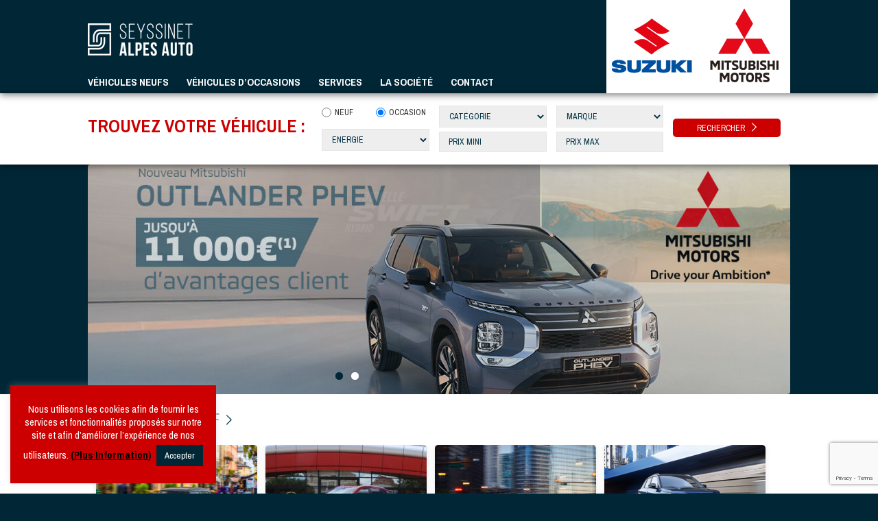

--- FILE ---
content_type: text/html; charset=UTF-8
request_url: https://www.seyssinetalpesauto.fr/
body_size: 20851
content:
<!DOCTYPE html>
<!--[if IE 7]>
<html class="ie ie7" lang="fr-FR">
<![endif]-->
<!--[if IE 8]>
<html class="ie ie8" lang="fr-FR">
<![endif]-->
<!--[if !(IE 7) | !(IE 8) ]><!-->
<html lang="fr-FR">
<!--<![endif]-->
<head>
	<meta charset="UTF-8">
	<title>Concessionnaire Suzuki et Mitsubishi Grenoble | Seyssinet Alpes Auto</title><link rel="preload" as="style" href="https://fonts.googleapis.com/css?family=Archivo%20Narrow%3A400%2C700italic%2C700%2C400italic%7COswald%3A700%2C400%2C300&#038;display=swap" /><link rel="stylesheet" href="https://fonts.googleapis.com/css?family=Archivo%20Narrow%3A400%2C700italic%2C700%2C400italic%7COswald%3A700%2C400%2C300&#038;display=swap" media="print" onload="this.media='all'" /><noscript><link rel="stylesheet" href="https://fonts.googleapis.com/css?family=Archivo%20Narrow%3A400%2C700italic%2C700%2C400italic%7COswald%3A700%2C400%2C300&#038;display=swap" /></noscript>
	<link rel="profile" href="https://gmpg.org/xfn/11">
	<link rel="pingback" href="https://www.seyssinetalpesauto.fr/xmlrpc.php">
	<link rel="shortcut icon" href="https://www.seyssinetalpesauto.fr/wp-content/themes/seyssinetalpesauto6/images/favicon.ico" />
	<!--[if lt IE 9]>
	<script src="https://www.seyssinetalpesauto.fr/wp-content/themes/seyssinetalpesauto6/js/html5.js"></script>
	<![endif]-->
	<meta name='robots' content='index, follow, max-image-preview:large, max-snippet:-1, max-video-preview:-1' />

	<!-- This site is optimized with the Yoast SEO plugin v26.7 - https://yoast.com/wordpress/plugins/seo/ -->
	<title>Concessionnaire Suzuki et Mitsubishi Grenoble | Seyssinet Alpes Auto</title>
	<meta name="description" content="Concessionnaire Suzuki et Mitsubishi Motors à Grenoble, Seyssinet Alpes Auto est votre distributeur agréé pour l&#039;achat de voitures." />
	<link rel="canonical" href="https://www.seyssinetalpesauto.fr/" />
	<meta property="og:locale" content="fr_FR" />
	<meta property="og:type" content="website" />
	<meta property="og:title" content="Concessionnaire Suzuki et Mitsubishi Grenoble | Seyssinet Alpes Auto" />
	<meta property="og:description" content="Concessionnaire Suzuki et Mitsubishi Motors à Grenoble, Seyssinet Alpes Auto est votre distributeur agréé pour l&#039;achat de voitures." />
	<meta property="og:url" content="https://www.seyssinetalpesauto.fr/" />
	<meta property="og:site_name" content="Seyssinet Alpes Auto" />
	<meta property="article:publisher" content="https://www.facebook.com/alpesauto/" />
	<meta property="article:modified_time" content="2023-05-05T08:25:06+00:00" />
	<meta name="twitter:card" content="summary_large_image" />
	<meta name="twitter:site" content="@alpesauto" />
	<script type="application/ld+json" class="yoast-schema-graph">{"@context":"https://schema.org","@graph":[{"@type":"WebPage","@id":"https://www.seyssinetalpesauto.fr/","url":"https://www.seyssinetalpesauto.fr/","name":"Concessionnaire Suzuki et Mitsubishi Grenoble | Seyssinet Alpes Auto","isPartOf":{"@id":"https://www.seyssinetalpesauto.fr/#website"},"datePublished":"2015-08-03T07:02:53+00:00","dateModified":"2023-05-05T08:25:06+00:00","description":"Concessionnaire Suzuki et Mitsubishi Motors à Grenoble, Seyssinet Alpes Auto est votre distributeur agréé pour l'achat de voitures.","breadcrumb":{"@id":"https://www.seyssinetalpesauto.fr/#breadcrumb"},"inLanguage":"fr-FR","potentialAction":[{"@type":"ReadAction","target":["https://www.seyssinetalpesauto.fr/"]}]},{"@type":"BreadcrumbList","@id":"https://www.seyssinetalpesauto.fr/#breadcrumb","itemListElement":[{"@type":"ListItem","position":1,"name":"Accueil"}]},{"@type":"WebSite","@id":"https://www.seyssinetalpesauto.fr/#website","url":"https://www.seyssinetalpesauto.fr/","name":"Seyssinet Alpes Auto","description":"","potentialAction":[{"@type":"SearchAction","target":{"@type":"EntryPoint","urlTemplate":"https://www.seyssinetalpesauto.fr/?s={search_term_string}"},"query-input":{"@type":"PropertyValueSpecification","valueRequired":true,"valueName":"search_term_string"}}],"inLanguage":"fr-FR"}]}</script>
	<meta name="google-site-verification" content="0Tvg1DQt2BU0D_v0HgIc6dVGLC6uM5Dmc_qCJzWB71U" />
	<!-- / Yoast SEO plugin. -->


<link rel='dns-prefetch' href='//ajax.googleapis.com' />
<link rel='dns-prefetch' href='//code.jquery.com' />
<link rel='dns-prefetch' href='//fonts.googleapis.com' />
<link rel='dns-prefetch' href='//www.googletagmanager.com' />
<link href='https://fonts.gstatic.com' crossorigin rel='preconnect' />
<link rel="alternate" title="oEmbed (JSON)" type="application/json+oembed" href="https://www.seyssinetalpesauto.fr/wp-json/oembed/1.0/embed?url=https%3A%2F%2Fwww.seyssinetalpesauto.fr%2F" />
<link rel="alternate" title="oEmbed (XML)" type="text/xml+oembed" href="https://www.seyssinetalpesauto.fr/wp-json/oembed/1.0/embed?url=https%3A%2F%2Fwww.seyssinetalpesauto.fr%2F&#038;format=xml" />
		<!-- This site uses the Google Analytics by MonsterInsights plugin v9.11.1 - Using Analytics tracking - https://www.monsterinsights.com/ -->
							<script src="//www.googletagmanager.com/gtag/js?id=G-6XQKS15EFT"  data-cfasync="false" data-wpfc-render="false" type="text/javascript" async></script>
			<script data-cfasync="false" data-wpfc-render="false" type="text/javascript">
				var mi_version = '9.11.1';
				var mi_track_user = true;
				var mi_no_track_reason = '';
								var MonsterInsightsDefaultLocations = {"page_location":"https:\/\/www.seyssinetalpesauto.fr\/"};
								if ( typeof MonsterInsightsPrivacyGuardFilter === 'function' ) {
					var MonsterInsightsLocations = (typeof MonsterInsightsExcludeQuery === 'object') ? MonsterInsightsPrivacyGuardFilter( MonsterInsightsExcludeQuery ) : MonsterInsightsPrivacyGuardFilter( MonsterInsightsDefaultLocations );
				} else {
					var MonsterInsightsLocations = (typeof MonsterInsightsExcludeQuery === 'object') ? MonsterInsightsExcludeQuery : MonsterInsightsDefaultLocations;
				}

								var disableStrs = [
										'ga-disable-G-6XQKS15EFT',
									];

				/* Function to detect opted out users */
				function __gtagTrackerIsOptedOut() {
					for (var index = 0; index < disableStrs.length; index++) {
						if (document.cookie.indexOf(disableStrs[index] + '=true') > -1) {
							return true;
						}
					}

					return false;
				}

				/* Disable tracking if the opt-out cookie exists. */
				if (__gtagTrackerIsOptedOut()) {
					for (var index = 0; index < disableStrs.length; index++) {
						window[disableStrs[index]] = true;
					}
				}

				/* Opt-out function */
				function __gtagTrackerOptout() {
					for (var index = 0; index < disableStrs.length; index++) {
						document.cookie = disableStrs[index] + '=true; expires=Thu, 31 Dec 2099 23:59:59 UTC; path=/';
						window[disableStrs[index]] = true;
					}
				}

				if ('undefined' === typeof gaOptout) {
					function gaOptout() {
						__gtagTrackerOptout();
					}
				}
								window.dataLayer = window.dataLayer || [];

				window.MonsterInsightsDualTracker = {
					helpers: {},
					trackers: {},
				};
				if (mi_track_user) {
					function __gtagDataLayer() {
						dataLayer.push(arguments);
					}

					function __gtagTracker(type, name, parameters) {
						if (!parameters) {
							parameters = {};
						}

						if (parameters.send_to) {
							__gtagDataLayer.apply(null, arguments);
							return;
						}

						if (type === 'event') {
														parameters.send_to = monsterinsights_frontend.v4_id;
							var hookName = name;
							if (typeof parameters['event_category'] !== 'undefined') {
								hookName = parameters['event_category'] + ':' + name;
							}

							if (typeof MonsterInsightsDualTracker.trackers[hookName] !== 'undefined') {
								MonsterInsightsDualTracker.trackers[hookName](parameters);
							} else {
								__gtagDataLayer('event', name, parameters);
							}
							
						} else {
							__gtagDataLayer.apply(null, arguments);
						}
					}

					__gtagTracker('js', new Date());
					__gtagTracker('set', {
						'developer_id.dZGIzZG': true,
											});
					if ( MonsterInsightsLocations.page_location ) {
						__gtagTracker('set', MonsterInsightsLocations);
					}
										__gtagTracker('config', 'G-6XQKS15EFT', {"forceSSL":"true"} );
										window.gtag = __gtagTracker;										(function () {
						/* https://developers.google.com/analytics/devguides/collection/analyticsjs/ */
						/* ga and __gaTracker compatibility shim. */
						var noopfn = function () {
							return null;
						};
						var newtracker = function () {
							return new Tracker();
						};
						var Tracker = function () {
							return null;
						};
						var p = Tracker.prototype;
						p.get = noopfn;
						p.set = noopfn;
						p.send = function () {
							var args = Array.prototype.slice.call(arguments);
							args.unshift('send');
							__gaTracker.apply(null, args);
						};
						var __gaTracker = function () {
							var len = arguments.length;
							if (len === 0) {
								return;
							}
							var f = arguments[len - 1];
							if (typeof f !== 'object' || f === null || typeof f.hitCallback !== 'function') {
								if ('send' === arguments[0]) {
									var hitConverted, hitObject = false, action;
									if ('event' === arguments[1]) {
										if ('undefined' !== typeof arguments[3]) {
											hitObject = {
												'eventAction': arguments[3],
												'eventCategory': arguments[2],
												'eventLabel': arguments[4],
												'value': arguments[5] ? arguments[5] : 1,
											}
										}
									}
									if ('pageview' === arguments[1]) {
										if ('undefined' !== typeof arguments[2]) {
											hitObject = {
												'eventAction': 'page_view',
												'page_path': arguments[2],
											}
										}
									}
									if (typeof arguments[2] === 'object') {
										hitObject = arguments[2];
									}
									if (typeof arguments[5] === 'object') {
										Object.assign(hitObject, arguments[5]);
									}
									if ('undefined' !== typeof arguments[1].hitType) {
										hitObject = arguments[1];
										if ('pageview' === hitObject.hitType) {
											hitObject.eventAction = 'page_view';
										}
									}
									if (hitObject) {
										action = 'timing' === arguments[1].hitType ? 'timing_complete' : hitObject.eventAction;
										hitConverted = mapArgs(hitObject);
										__gtagTracker('event', action, hitConverted);
									}
								}
								return;
							}

							function mapArgs(args) {
								var arg, hit = {};
								var gaMap = {
									'eventCategory': 'event_category',
									'eventAction': 'event_action',
									'eventLabel': 'event_label',
									'eventValue': 'event_value',
									'nonInteraction': 'non_interaction',
									'timingCategory': 'event_category',
									'timingVar': 'name',
									'timingValue': 'value',
									'timingLabel': 'event_label',
									'page': 'page_path',
									'location': 'page_location',
									'title': 'page_title',
									'referrer' : 'page_referrer',
								};
								for (arg in args) {
																		if (!(!args.hasOwnProperty(arg) || !gaMap.hasOwnProperty(arg))) {
										hit[gaMap[arg]] = args[arg];
									} else {
										hit[arg] = args[arg];
									}
								}
								return hit;
							}

							try {
								f.hitCallback();
							} catch (ex) {
							}
						};
						__gaTracker.create = newtracker;
						__gaTracker.getByName = newtracker;
						__gaTracker.getAll = function () {
							return [];
						};
						__gaTracker.remove = noopfn;
						__gaTracker.loaded = true;
						window['__gaTracker'] = __gaTracker;
					})();
									} else {
										console.log("");
					(function () {
						function __gtagTracker() {
							return null;
						}

						window['__gtagTracker'] = __gtagTracker;
						window['gtag'] = __gtagTracker;
					})();
									}
			</script>
							<!-- / Google Analytics by MonsterInsights -->
		<style id='wp-img-auto-sizes-contain-inline-css' type='text/css'>
img:is([sizes=auto i],[sizes^="auto," i]){contain-intrinsic-size:3000px 1500px}
/*# sourceURL=wp-img-auto-sizes-contain-inline-css */
</style>
<style id='wp-emoji-styles-inline-css' type='text/css'>

	img.wp-smiley, img.emoji {
		display: inline !important;
		border: none !important;
		box-shadow: none !important;
		height: 1em !important;
		width: 1em !important;
		margin: 0 0.07em !important;
		vertical-align: -0.1em !important;
		background: none !important;
		padding: 0 !important;
	}
/*# sourceURL=wp-emoji-styles-inline-css */
</style>
<style id='wp-block-library-inline-css' type='text/css'>
:root{--wp-block-synced-color:#7a00df;--wp-block-synced-color--rgb:122,0,223;--wp-bound-block-color:var(--wp-block-synced-color);--wp-editor-canvas-background:#ddd;--wp-admin-theme-color:#007cba;--wp-admin-theme-color--rgb:0,124,186;--wp-admin-theme-color-darker-10:#006ba1;--wp-admin-theme-color-darker-10--rgb:0,107,160.5;--wp-admin-theme-color-darker-20:#005a87;--wp-admin-theme-color-darker-20--rgb:0,90,135;--wp-admin-border-width-focus:2px}@media (min-resolution:192dpi){:root{--wp-admin-border-width-focus:1.5px}}.wp-element-button{cursor:pointer}:root .has-very-light-gray-background-color{background-color:#eee}:root .has-very-dark-gray-background-color{background-color:#313131}:root .has-very-light-gray-color{color:#eee}:root .has-very-dark-gray-color{color:#313131}:root .has-vivid-green-cyan-to-vivid-cyan-blue-gradient-background{background:linear-gradient(135deg,#00d084,#0693e3)}:root .has-purple-crush-gradient-background{background:linear-gradient(135deg,#34e2e4,#4721fb 50%,#ab1dfe)}:root .has-hazy-dawn-gradient-background{background:linear-gradient(135deg,#faaca8,#dad0ec)}:root .has-subdued-olive-gradient-background{background:linear-gradient(135deg,#fafae1,#67a671)}:root .has-atomic-cream-gradient-background{background:linear-gradient(135deg,#fdd79a,#004a59)}:root .has-nightshade-gradient-background{background:linear-gradient(135deg,#330968,#31cdcf)}:root .has-midnight-gradient-background{background:linear-gradient(135deg,#020381,#2874fc)}:root{--wp--preset--font-size--normal:16px;--wp--preset--font-size--huge:42px}.has-regular-font-size{font-size:1em}.has-larger-font-size{font-size:2.625em}.has-normal-font-size{font-size:var(--wp--preset--font-size--normal)}.has-huge-font-size{font-size:var(--wp--preset--font-size--huge)}.has-text-align-center{text-align:center}.has-text-align-left{text-align:left}.has-text-align-right{text-align:right}.has-fit-text{white-space:nowrap!important}#end-resizable-editor-section{display:none}.aligncenter{clear:both}.items-justified-left{justify-content:flex-start}.items-justified-center{justify-content:center}.items-justified-right{justify-content:flex-end}.items-justified-space-between{justify-content:space-between}.screen-reader-text{border:0;clip-path:inset(50%);height:1px;margin:-1px;overflow:hidden;padding:0;position:absolute;width:1px;word-wrap:normal!important}.screen-reader-text:focus{background-color:#ddd;clip-path:none;color:#444;display:block;font-size:1em;height:auto;left:5px;line-height:normal;padding:15px 23px 14px;text-decoration:none;top:5px;width:auto;z-index:100000}html :where(.has-border-color){border-style:solid}html :where([style*=border-top-color]){border-top-style:solid}html :where([style*=border-right-color]){border-right-style:solid}html :where([style*=border-bottom-color]){border-bottom-style:solid}html :where([style*=border-left-color]){border-left-style:solid}html :where([style*=border-width]){border-style:solid}html :where([style*=border-top-width]){border-top-style:solid}html :where([style*=border-right-width]){border-right-style:solid}html :where([style*=border-bottom-width]){border-bottom-style:solid}html :where([style*=border-left-width]){border-left-style:solid}html :where(img[class*=wp-image-]){height:auto;max-width:100%}:where(figure){margin:0 0 1em}html :where(.is-position-sticky){--wp-admin--admin-bar--position-offset:var(--wp-admin--admin-bar--height,0px)}@media screen and (max-width:600px){html :where(.is-position-sticky){--wp-admin--admin-bar--position-offset:0px}}

/*# sourceURL=wp-block-library-inline-css */
</style><style id='global-styles-inline-css' type='text/css'>
:root{--wp--preset--aspect-ratio--square: 1;--wp--preset--aspect-ratio--4-3: 4/3;--wp--preset--aspect-ratio--3-4: 3/4;--wp--preset--aspect-ratio--3-2: 3/2;--wp--preset--aspect-ratio--2-3: 2/3;--wp--preset--aspect-ratio--16-9: 16/9;--wp--preset--aspect-ratio--9-16: 9/16;--wp--preset--color--black: #000000;--wp--preset--color--cyan-bluish-gray: #abb8c3;--wp--preset--color--white: #ffffff;--wp--preset--color--pale-pink: #f78da7;--wp--preset--color--vivid-red: #cf2e2e;--wp--preset--color--luminous-vivid-orange: #ff6900;--wp--preset--color--luminous-vivid-amber: #fcb900;--wp--preset--color--light-green-cyan: #7bdcb5;--wp--preset--color--vivid-green-cyan: #00d084;--wp--preset--color--pale-cyan-blue: #8ed1fc;--wp--preset--color--vivid-cyan-blue: #0693e3;--wp--preset--color--vivid-purple: #9b51e0;--wp--preset--gradient--vivid-cyan-blue-to-vivid-purple: linear-gradient(135deg,rgb(6,147,227) 0%,rgb(155,81,224) 100%);--wp--preset--gradient--light-green-cyan-to-vivid-green-cyan: linear-gradient(135deg,rgb(122,220,180) 0%,rgb(0,208,130) 100%);--wp--preset--gradient--luminous-vivid-amber-to-luminous-vivid-orange: linear-gradient(135deg,rgb(252,185,0) 0%,rgb(255,105,0) 100%);--wp--preset--gradient--luminous-vivid-orange-to-vivid-red: linear-gradient(135deg,rgb(255,105,0) 0%,rgb(207,46,46) 100%);--wp--preset--gradient--very-light-gray-to-cyan-bluish-gray: linear-gradient(135deg,rgb(238,238,238) 0%,rgb(169,184,195) 100%);--wp--preset--gradient--cool-to-warm-spectrum: linear-gradient(135deg,rgb(74,234,220) 0%,rgb(151,120,209) 20%,rgb(207,42,186) 40%,rgb(238,44,130) 60%,rgb(251,105,98) 80%,rgb(254,248,76) 100%);--wp--preset--gradient--blush-light-purple: linear-gradient(135deg,rgb(255,206,236) 0%,rgb(152,150,240) 100%);--wp--preset--gradient--blush-bordeaux: linear-gradient(135deg,rgb(254,205,165) 0%,rgb(254,45,45) 50%,rgb(107,0,62) 100%);--wp--preset--gradient--luminous-dusk: linear-gradient(135deg,rgb(255,203,112) 0%,rgb(199,81,192) 50%,rgb(65,88,208) 100%);--wp--preset--gradient--pale-ocean: linear-gradient(135deg,rgb(255,245,203) 0%,rgb(182,227,212) 50%,rgb(51,167,181) 100%);--wp--preset--gradient--electric-grass: linear-gradient(135deg,rgb(202,248,128) 0%,rgb(113,206,126) 100%);--wp--preset--gradient--midnight: linear-gradient(135deg,rgb(2,3,129) 0%,rgb(40,116,252) 100%);--wp--preset--font-size--small: 13px;--wp--preset--font-size--medium: 20px;--wp--preset--font-size--large: 36px;--wp--preset--font-size--x-large: 42px;--wp--preset--spacing--20: 0.44rem;--wp--preset--spacing--30: 0.67rem;--wp--preset--spacing--40: 1rem;--wp--preset--spacing--50: 1.5rem;--wp--preset--spacing--60: 2.25rem;--wp--preset--spacing--70: 3.38rem;--wp--preset--spacing--80: 5.06rem;--wp--preset--shadow--natural: 6px 6px 9px rgba(0, 0, 0, 0.2);--wp--preset--shadow--deep: 12px 12px 50px rgba(0, 0, 0, 0.4);--wp--preset--shadow--sharp: 6px 6px 0px rgba(0, 0, 0, 0.2);--wp--preset--shadow--outlined: 6px 6px 0px -3px rgb(255, 255, 255), 6px 6px rgb(0, 0, 0);--wp--preset--shadow--crisp: 6px 6px 0px rgb(0, 0, 0);}:where(.is-layout-flex){gap: 0.5em;}:where(.is-layout-grid){gap: 0.5em;}body .is-layout-flex{display: flex;}.is-layout-flex{flex-wrap: wrap;align-items: center;}.is-layout-flex > :is(*, div){margin: 0;}body .is-layout-grid{display: grid;}.is-layout-grid > :is(*, div){margin: 0;}:where(.wp-block-columns.is-layout-flex){gap: 2em;}:where(.wp-block-columns.is-layout-grid){gap: 2em;}:where(.wp-block-post-template.is-layout-flex){gap: 1.25em;}:where(.wp-block-post-template.is-layout-grid){gap: 1.25em;}.has-black-color{color: var(--wp--preset--color--black) !important;}.has-cyan-bluish-gray-color{color: var(--wp--preset--color--cyan-bluish-gray) !important;}.has-white-color{color: var(--wp--preset--color--white) !important;}.has-pale-pink-color{color: var(--wp--preset--color--pale-pink) !important;}.has-vivid-red-color{color: var(--wp--preset--color--vivid-red) !important;}.has-luminous-vivid-orange-color{color: var(--wp--preset--color--luminous-vivid-orange) !important;}.has-luminous-vivid-amber-color{color: var(--wp--preset--color--luminous-vivid-amber) !important;}.has-light-green-cyan-color{color: var(--wp--preset--color--light-green-cyan) !important;}.has-vivid-green-cyan-color{color: var(--wp--preset--color--vivid-green-cyan) !important;}.has-pale-cyan-blue-color{color: var(--wp--preset--color--pale-cyan-blue) !important;}.has-vivid-cyan-blue-color{color: var(--wp--preset--color--vivid-cyan-blue) !important;}.has-vivid-purple-color{color: var(--wp--preset--color--vivid-purple) !important;}.has-black-background-color{background-color: var(--wp--preset--color--black) !important;}.has-cyan-bluish-gray-background-color{background-color: var(--wp--preset--color--cyan-bluish-gray) !important;}.has-white-background-color{background-color: var(--wp--preset--color--white) !important;}.has-pale-pink-background-color{background-color: var(--wp--preset--color--pale-pink) !important;}.has-vivid-red-background-color{background-color: var(--wp--preset--color--vivid-red) !important;}.has-luminous-vivid-orange-background-color{background-color: var(--wp--preset--color--luminous-vivid-orange) !important;}.has-luminous-vivid-amber-background-color{background-color: var(--wp--preset--color--luminous-vivid-amber) !important;}.has-light-green-cyan-background-color{background-color: var(--wp--preset--color--light-green-cyan) !important;}.has-vivid-green-cyan-background-color{background-color: var(--wp--preset--color--vivid-green-cyan) !important;}.has-pale-cyan-blue-background-color{background-color: var(--wp--preset--color--pale-cyan-blue) !important;}.has-vivid-cyan-blue-background-color{background-color: var(--wp--preset--color--vivid-cyan-blue) !important;}.has-vivid-purple-background-color{background-color: var(--wp--preset--color--vivid-purple) !important;}.has-black-border-color{border-color: var(--wp--preset--color--black) !important;}.has-cyan-bluish-gray-border-color{border-color: var(--wp--preset--color--cyan-bluish-gray) !important;}.has-white-border-color{border-color: var(--wp--preset--color--white) !important;}.has-pale-pink-border-color{border-color: var(--wp--preset--color--pale-pink) !important;}.has-vivid-red-border-color{border-color: var(--wp--preset--color--vivid-red) !important;}.has-luminous-vivid-orange-border-color{border-color: var(--wp--preset--color--luminous-vivid-orange) !important;}.has-luminous-vivid-amber-border-color{border-color: var(--wp--preset--color--luminous-vivid-amber) !important;}.has-light-green-cyan-border-color{border-color: var(--wp--preset--color--light-green-cyan) !important;}.has-vivid-green-cyan-border-color{border-color: var(--wp--preset--color--vivid-green-cyan) !important;}.has-pale-cyan-blue-border-color{border-color: var(--wp--preset--color--pale-cyan-blue) !important;}.has-vivid-cyan-blue-border-color{border-color: var(--wp--preset--color--vivid-cyan-blue) !important;}.has-vivid-purple-border-color{border-color: var(--wp--preset--color--vivid-purple) !important;}.has-vivid-cyan-blue-to-vivid-purple-gradient-background{background: var(--wp--preset--gradient--vivid-cyan-blue-to-vivid-purple) !important;}.has-light-green-cyan-to-vivid-green-cyan-gradient-background{background: var(--wp--preset--gradient--light-green-cyan-to-vivid-green-cyan) !important;}.has-luminous-vivid-amber-to-luminous-vivid-orange-gradient-background{background: var(--wp--preset--gradient--luminous-vivid-amber-to-luminous-vivid-orange) !important;}.has-luminous-vivid-orange-to-vivid-red-gradient-background{background: var(--wp--preset--gradient--luminous-vivid-orange-to-vivid-red) !important;}.has-very-light-gray-to-cyan-bluish-gray-gradient-background{background: var(--wp--preset--gradient--very-light-gray-to-cyan-bluish-gray) !important;}.has-cool-to-warm-spectrum-gradient-background{background: var(--wp--preset--gradient--cool-to-warm-spectrum) !important;}.has-blush-light-purple-gradient-background{background: var(--wp--preset--gradient--blush-light-purple) !important;}.has-blush-bordeaux-gradient-background{background: var(--wp--preset--gradient--blush-bordeaux) !important;}.has-luminous-dusk-gradient-background{background: var(--wp--preset--gradient--luminous-dusk) !important;}.has-pale-ocean-gradient-background{background: var(--wp--preset--gradient--pale-ocean) !important;}.has-electric-grass-gradient-background{background: var(--wp--preset--gradient--electric-grass) !important;}.has-midnight-gradient-background{background: var(--wp--preset--gradient--midnight) !important;}.has-small-font-size{font-size: var(--wp--preset--font-size--small) !important;}.has-medium-font-size{font-size: var(--wp--preset--font-size--medium) !important;}.has-large-font-size{font-size: var(--wp--preset--font-size--large) !important;}.has-x-large-font-size{font-size: var(--wp--preset--font-size--x-large) !important;}
/*# sourceURL=global-styles-inline-css */
</style>

<style id='classic-theme-styles-inline-css' type='text/css'>
/*! This file is auto-generated */
.wp-block-button__link{color:#fff;background-color:#32373c;border-radius:9999px;box-shadow:none;text-decoration:none;padding:calc(.667em + 2px) calc(1.333em + 2px);font-size:1.125em}.wp-block-file__button{background:#32373c;color:#fff;text-decoration:none}
/*# sourceURL=/wp-includes/css/classic-themes.min.css */
</style>
<link data-minify="1" rel='stylesheet' id='contact-form-7-css' href='https://www.seyssinetalpesauto.fr/wp-content/cache/min/1/wp-content/plugins/contact-form-7/includes/css/styles.css?ver=1769548313' type='text/css' media='all' />
<link data-minify="1" rel='stylesheet' id='cookie-law-info-css' href='https://www.seyssinetalpesauto.fr/wp-content/cache/min/1/wp-content/plugins/cookie-law-info/legacy/public/css/cookie-law-info-public.css?ver=1769548313' type='text/css' media='all' />
<link data-minify="1" rel='stylesheet' id='cookie-law-info-gdpr-css' href='https://www.seyssinetalpesauto.fr/wp-content/cache/min/1/wp-content/plugins/cookie-law-info/legacy/public/css/cookie-law-info-gdpr.css?ver=1769548313' type='text/css' media='all' />
<link rel='stylesheet' id='document-gallery-css' href='https://www.seyssinetalpesauto.fr/wp-content/plugins/document-gallery/src/assets/css/style.min.css?ver=5.1.0' type='text/css' media='all' />
<link rel='stylesheet' id='siteorigin-panels-front-css' href='https://www.seyssinetalpesauto.fr/wp-content/plugins/siteorigin-panels/css/front-flex.min.css?ver=2.33.5' type='text/css' media='all' />
<link data-minify="1" rel='stylesheet' id='jqueryui-css' href='https://www.seyssinetalpesauto.fr/wp-content/cache/min/1/ui/1.10.3/themes/blitzer/jquery-ui.min.css?ver=1769548313' type='text/css' media='all' />


<link data-minify="1" rel='stylesheet' id='seyssinetalpesauto-general-css' href='https://www.seyssinetalpesauto.fr/wp-content/cache/min/1/wp-content/themes/seyssinetalpesauto6/css/style.css?ver=1769548313' type='text/css' media='all' />
<link data-minify="1" rel='stylesheet' id='seyssinetalpesauto-knacss-css' href='https://www.seyssinetalpesauto.fr/wp-content/cache/min/1/wp-content/themes/seyssinetalpesauto6/css/knacss.css?ver=1769548313' type='text/css' media='all' />
<link data-minify="1" rel='stylesheet' id='seyssinetalpesauto-libs-css' href='https://www.seyssinetalpesauto.fr/wp-content/cache/min/1/wp-content/themes/seyssinetalpesauto6/css/libs.css?ver=1769548313' type='text/css' media='all' />
<link rel='stylesheet' id='seyssinetalpesauto-css' href='https://www.seyssinetalpesauto.fr/wp-content/themes/seyssinetalpesauto6/style.css?ver=1.6' type='text/css' media='all' />
<link data-minify="1" rel='stylesheet' id='uacf7-frontend-style-css' href='https://www.seyssinetalpesauto.fr/wp-content/cache/min/1/wp-content/plugins/ultimate-addons-for-contact-form-7/assets/css/uacf7-frontend.css?ver=1769548313' type='text/css' media='all' />
<link data-minify="1" rel='stylesheet' id='uacf7-form-style-css' href='https://www.seyssinetalpesauto.fr/wp-content/cache/min/1/wp-content/plugins/ultimate-addons-for-contact-form-7/assets/css/form-style.css?ver=1769548313' type='text/css' media='all' />
		<script type="text/javascript">
			ajaxurl = typeof(ajaxurl) !== 'string' ? 'https://www.seyssinetalpesauto.fr/wp-admin/admin-ajax.php' : ajaxurl;
		</script>
		<script type="text/javascript" src="https://www.seyssinetalpesauto.fr/wp-content/plugins/google-analytics-for-wordpress/assets/js/frontend-gtag.min.js?ver=9.11.1" id="monsterinsights-frontend-script-js" async="async" data-wp-strategy="async"></script>
<script data-cfasync="false" data-wpfc-render="false" type="text/javascript" id='monsterinsights-frontend-script-js-extra'>/* <![CDATA[ */
var monsterinsights_frontend = {"js_events_tracking":"true","download_extensions":"doc,pdf,ppt,zip,xls,docx,pptx,xlsx","inbound_paths":"[]","home_url":"https:\/\/www.seyssinetalpesauto.fr","hash_tracking":"false","v4_id":"G-6XQKS15EFT"};/* ]]> */
</script>
<script type="text/javascript" src="https://ajax.googleapis.com/ajax/libs/jquery/1.10.1/jquery.min.js?ver=1.6" id="jquery-js"></script>
<script type="text/javascript" id="cookie-law-info-js-extra">
/* <![CDATA[ */
var Cli_Data = {"nn_cookie_ids":[],"cookielist":[],"non_necessary_cookies":[],"ccpaEnabled":"","ccpaRegionBased":"","ccpaBarEnabled":"","strictlyEnabled":["necessary","obligatoire"],"ccpaType":"gdpr","js_blocking":"","custom_integration":"","triggerDomRefresh":"","secure_cookies":""};
var cli_cookiebar_settings = {"animate_speed_hide":"500","animate_speed_show":"500","background":"#cc0000","border":"#b1a6a6c2","border_on":"","button_1_button_colour":"#012736","button_1_button_hover":"#011f2b","button_1_link_colour":"#fff","button_1_as_button":"1","button_1_new_win":"","button_2_button_colour":"#333","button_2_button_hover":"#292929","button_2_link_colour":"#000000","button_2_as_button":"","button_2_hidebar":"","button_3_button_colour":"#012736","button_3_button_hover":"#011f2b","button_3_link_colour":"#fff","button_3_as_button":"1","button_3_new_win":"","button_4_button_colour":"#000","button_4_button_hover":"#000000","button_4_link_colour":"#fff","button_4_as_button":"1","button_7_button_colour":"#61a229","button_7_button_hover":"#4e8221","button_7_link_colour":"#fff","button_7_as_button":"1","button_7_new_win":"","font_family":"inherit","header_fix":"","notify_animate_hide":"1","notify_animate_show":"","notify_div_id":"#cookie-law-info-bar","notify_position_horizontal":"right","notify_position_vertical":"bottom","scroll_close":"1","scroll_close_reload":"","accept_close_reload":"","reject_close_reload":"","showagain_tab":"1","showagain_background":"#fff","showagain_border":"#000","showagain_div_id":"#cookie-law-info-again","showagain_x_position":"210px","text":"#ffffff","show_once_yn":"1","show_once":"8000","logging_on":"","as_popup":"","popup_overlay":"1","bar_heading_text":"","cookie_bar_as":"widget","popup_showagain_position":"bottom-right","widget_position":"left"};
var log_object = {"ajax_url":"https://www.seyssinetalpesauto.fr/wp-admin/admin-ajax.php"};
//# sourceURL=cookie-law-info-js-extra
/* ]]> */
</script>
<script type="text/javascript" src="https://www.seyssinetalpesauto.fr/wp-content/plugins/cookie-law-info/legacy/public/js/cookie-law-info-public.js?ver=3.3.9.1" id="cookie-law-info-js"></script>
<script type="text/javascript" src="https://ajax.googleapis.com/ajax/libs/jqueryui/1.10.3/jquery-ui.min.js?ver=1.6" id="ui-js"></script>
<script type="text/javascript" src="https://www.seyssinetalpesauto.fr/wp-content/themes/seyssinetalpesauto6/js/app.js?ver=1.6" id="app-js"></script>
<script type="text/javascript" src="https://www.seyssinetalpesauto.fr/wp-content/themes/seyssinetalpesauto6/js/libs.js?ver=1.6" id="libs-js"></script>
<link rel="https://api.w.org/" href="https://www.seyssinetalpesauto.fr/wp-json/" /><link rel="alternate" title="JSON" type="application/json" href="https://www.seyssinetalpesauto.fr/wp-json/wp/v2/pages/2" /><meta name="generator" content="Site Kit by Google 1.170.0" />	<meta name="viewport" content="width=device-width, initial-scale=1, maximum-scale=1" />
	<link rel="shortcut icon" href="https://www.seyssinetalpesauto.fr/wp-content/themes/seyssinetalpesauto6/images/favicon.ico" />
	<link rel="pingback" href="https://www.seyssinetalpesauto.fr/xmlrpc.php" />
	
<!-- Extrait Google Tag Manager ajouté par Site Kit -->
<script type="text/javascript">
/* <![CDATA[ */

			( function( w, d, s, l, i ) {
				w[l] = w[l] || [];
				w[l].push( {'gtm.start': new Date().getTime(), event: 'gtm.js'} );
				var f = d.getElementsByTagName( s )[0],
					j = d.createElement( s ), dl = l != 'dataLayer' ? '&l=' + l : '';
				j.async = true;
				j.src = 'https://www.googletagmanager.com/gtm.js?id=' + i + dl;
				f.parentNode.insertBefore( j, f );
			} )( window, document, 'script', 'dataLayer', 'GTM-5XN4KLC9' );
			
/* ]]> */
</script>

<!-- End Google Tag Manager snippet added by Site Kit -->
<style media="all" id="siteorigin-panels-layouts-head">/* Layout 2 */ #pgc-2-0-0 { width:100%;width:calc(100% - ( 0 * 30px ) ) } #pl-2 .so-panel { margin-bottom:30px } #pl-2 .so-panel:last-of-type { margin-bottom:0px } #pg-2-0.panel-has-style > .panel-row-style, #pg-2-0.panel-no-style { -webkit-align-items:flex-start;align-items:flex-start } @media (max-width:780px){ #pg-2-0.panel-no-style, #pg-2-0.panel-has-style > .panel-row-style, #pg-2-0 { -webkit-flex-direction:column;-ms-flex-direction:column;flex-direction:column } #pg-2-0 > .panel-grid-cell , #pg-2-0 > .panel-row-style > .panel-grid-cell { width:100%;margin-right:0 } #pl-2 .panel-grid-cell { padding:0 } #pl-2 .panel-grid .panel-grid-cell-empty { display:none } #pl-2 .panel-grid .panel-grid-cell-mobile-last { margin-bottom:0px }  } </style><link data-minify="1" rel='stylesheet' id='metaslider-flex-slider-css' href='https://www.seyssinetalpesauto.fr/wp-content/cache/min/1/wp-content/plugins/ml-slider/assets/sliders/flexslider/flexslider.css?ver=1769548313' type='text/css' media='all' property='stylesheet' />
<link data-minify="1" rel='stylesheet' id='metaslider-public-css' href='https://www.seyssinetalpesauto.fr/wp-content/cache/min/1/wp-content/plugins/ml-slider/assets/metaslider/public.css?ver=1769548313' type='text/css' media='all' property='stylesheet' />
<style id='metaslider-public-inline-css' type='text/css'>
@media only screen and (max-width: 767px) { .hide-arrows-smartphone .flex-direction-nav, .hide-navigation-smartphone .flex-control-paging, .hide-navigation-smartphone .flex-control-nav, .hide-navigation-smartphone .filmstrip, .hide-slideshow-smartphone, .metaslider-hidden-content.hide-smartphone{ display: none!important; }}@media only screen and (min-width : 768px) and (max-width: 1023px) { .hide-arrows-tablet .flex-direction-nav, .hide-navigation-tablet .flex-control-paging, .hide-navigation-tablet .flex-control-nav, .hide-navigation-tablet .filmstrip, .hide-slideshow-tablet, .metaslider-hidden-content.hide-tablet{ display: none!important; }}@media only screen and (min-width : 1024px) and (max-width: 1439px) { .hide-arrows-laptop .flex-direction-nav, .hide-navigation-laptop .flex-control-paging, .hide-navigation-laptop .flex-control-nav, .hide-navigation-laptop .filmstrip, .hide-slideshow-laptop, .metaslider-hidden-content.hide-laptop{ display: none!important; }}@media only screen and (min-width : 1440px) { .hide-arrows-desktop .flex-direction-nav, .hide-navigation-desktop .flex-control-paging, .hide-navigation-desktop .flex-control-nav, .hide-navigation-desktop .filmstrip, .hide-slideshow-desktop, .metaslider-hidden-content.hide-desktop{ display: none!important; }}
/*# sourceURL=metaslider-public-inline-css */
</style>
</head>

<body class="home wp-singular page-template-default page page-id-2 page-parent wp-theme-seyssinetalpesauto6 siteorigin-panels siteorigin-panels-before-js siteorigin-panels-home metaslider-plugin">
<div id="conteneur" class="hfeed site">
	<header id="header" class="w100">
		<div class="top mw1024 center">
			<div id="logo">
				<a class="logo" href="https://www.seyssinetalpesauto.fr" title="Seyssinet Alpes Auto" alt="Seyssinet Alpes Auto">
					<img src="https://www.seyssinetalpesauto.fr/wp-content/themes/seyssinetalpesauto6/images/logo-seyssinet-alpes-auto.png" alt="Logo Seyssinet Alpes Auto" />
				</a>
			</div>
			<div class="main-menu clear">
				<div id="collapse-btn"></div>
				<div class="menu-header-container"><ul id="menu-header" class="menu"><li id="menu-item-7291" class="menu-item menu-item-type-custom menu-item-object-custom menu-item-has-children menu-item-7291"><a href="#">Véhicules neufs</a>
<ul class="sub-menu">
	<li id="menu-item-1463" class="menu-item menu-item-type-post_type menu-item-object-page menu-item-1463"><a href="https://www.seyssinetalpesauto.fr/suzuki/">Suzuki</a></li>
	<li id="menu-item-1464" class="menu-item menu-item-type-post_type menu-item-object-page menu-item-1464"><a href="https://www.seyssinetalpesauto.fr/mitsubishi/">Mitsubishi</a></li>
</ul>
</li>
<li id="menu-item-7292" class="menu-item menu-item-type-custom menu-item-object-custom menu-item-7292"><a href="https://www.seyssinetalpesauto.fr/nos-vehicules/vehicules-doccasions">Véhicules d&rsquo;occasions</a></li>
<li id="menu-item-105" class="menu-item menu-item-type-custom menu-item-object-custom menu-item-has-children menu-item-105"><a href="https://www.seyssinetalpesauto.fr/services/">Services</a>
<ul class="sub-menu">
	<li id="menu-item-79" class="menu-item menu-item-type-post_type menu-item-object-page menu-item-79"><a href="https://www.seyssinetalpesauto.fr/services/rendez-vous-atelier/">Rendez-vous atelier</a></li>
	<li id="menu-item-76" class="menu-item menu-item-type-post_type menu-item-object-page menu-item-76"><a href="https://www.seyssinetalpesauto.fr/services/service-apres-vente/">Service magasin</a></li>
	<li id="menu-item-78" class="menu-item menu-item-type-post_type menu-item-object-page menu-item-78"><a href="https://www.seyssinetalpesauto.fr/services/financement/">Financement</a></li>
	<li id="menu-item-77" class="menu-item menu-item-type-post_type menu-item-object-page menu-item-77"><a href="https://www.seyssinetalpesauto.fr/services/garantie-et-assistance/">Garantie et assistance</a></li>
</ul>
</li>
<li id="menu-item-16" class="menu-item menu-item-type-post_type menu-item-object-page menu-item-16"><a href="https://www.seyssinetalpesauto.fr/la-societe/">LA SOCIÉTÉ</a></li>
<li id="menu-item-20086" class="menu-item menu-item-type-post_type menu-item-object-page menu-item-20086"><a href="https://www.seyssinetalpesauto.fr/services/contact/">Contact</a></li>
</ul></div>			</div>
			<div class="marques">
				<a class="marque-suzuki w50" href="#" title="Suzuki">
					<img src="https://www.seyssinetalpesauto.fr/wp-content/themes/seyssinetalpesauto6/images/marque-suzuki.jpg" alt="Logo Suzuki">
				</a>
				<a class="marque-mistubishi w50" href="#" title="Mitsubishi">
					<img src="https://www.seyssinetalpesauto.fr/wp-content/themes/seyssinetalpesauto6/images/marque-mitsubishi.jpg" alt="Logo Mitsubishi motors">
				</a>
			</div>
		</div>
	</header>

	<!--	Advanced search module-->
	<section id="advanced-search" class="w100">
		<div class="advanced-search-content mw1024 center">
			<form name="filtre-vehicules" method="post" class="vehicules-filtre" action="https://www.seyssinetalpesauto.fr/vehicules">
				<div class="grid-6 w100">
					<div class="flex-item-double">
						<span class="h2-like filter-title">
							<strong>Trouvez votre véhicule :</strong>
							<i class="icons-arrow-filter"></i>
						</span>
					</div>

					<!--Filtre type véhicules / Energies-->
					<div class="filter-box">
						<div class="filtre-list">
							<div class="input-radio w50 fl">
								<input name="categorie-vehicules" type="radio" value="13"><label>Neuf</label>
							</div>
							<div class="input-radio w50 fl">
								<input name="categorie-vehicules" type="radio" value="14" checked="checked"><label>Occasion</label>
							</div>
						</div>
						<div class="filtre-list">
							<select class="dropdown" name="energie-vehicule">
								<option value="">Energie</option>
																			<option value="249" class="filter-select-item">
												COURANT éLECTRIQUE											</option>
																						<option value="18" class="filter-select-item">
												Diesel											</option>
																						<option value="199" class="filter-select-item">
												EE											</option>
																						<option value="200" class="filter-select-item">
												EH											</option>
																						<option value="204" class="filter-select-item">
												ES											</option>
																						<option value="194" class="filter-select-item">
												ESS											</option>
																						<option value="20" class="filter-select-item">
												Essence											</option>
																						<option value="228" class="filter-select-item">
												ESSENCE / COURANT éLECTRIQUE											</option>
																						<option value="242" class="filter-select-item">
												ESSENCE OU GAZ											</option>
																						<option value="195" class="filter-select-item">
												HY											</option>
																						<option value="117" class="filter-select-item">
												hybride											</option>
																						<option value="19" class="filter-select-item">
												Hybride rechargeable											</option>
																		</select>
						</div>
					</div>
					<!--END: Filtre type véhicules / Energies-->

					<!--Filtre categorie véhicules / Prix mini-->
					<div class="filter-box">
						<div class="filtre-list">
							<select class="dropdown" name="modele-vehicule">
								<option value="">Catégorie</option>
																			<option value="30" class="filter-select-item">
												4x4											</option>
																						<option value="29" class="filter-select-item">
												Berline											</option>
																						<option value="28" class="filter-select-item">
												Break											</option>
																						<option value="193" class="filter-select-item">
												SUV											</option>
																						<option value="42" class="filter-select-item">
												Suv/Crossover											</option>
																						<option value="216" class="filter-select-item">
												VéHICULE PARTICULIER											</option>
																						<option value="218" class="filter-select-item">
												VéHICULE TOUT TERRAIN											</option>
																						<option value="221" class="filter-select-item">
												VéHICULE UTILITAIRE											</option>
																		</select>
						</div>
						<div class="filtre-list">
							<input type="text" value="" name="prix-mini" placeholder="Prix mini">
						</div>
					</div>
					<!--END: Filtre categorie véhicules / Prix mini-->

					<!--Filtre marque / Prix max-->
					<div class="filter-box">
						<div class="filtre-list">
							<select class="dropdown" name="marque">
								<option value="">Marque</option>
																			<option value="151" class="filter-select-item">
												MAZDA											</option>
																						<option value="23" class="filter-select-item">
												Mitsubishi											</option>
																						<option value="114" class="filter-select-item">
												NISSAN											</option>
																						<option value="22" class="filter-select-item">
												Suzuki											</option>
																		</select>
						</div>
						<div class="filtre-list">
							<input type="text" value="" name="prix-max" placeholder="Prix max">
						</div>
					</div>
					<!--END: Filtre marque / Prix max-->

					<div class="filter-box">
						<button class="submit" type="submit" name="submit-filter" value="">
							Rechercher<i class="icons-arrow-small"></i>
						</button>
					</div>
				</div>
			</form>
		</div>
	</section>

			<section id="sao-slider" class="mw1024 center">
			<div id="metaslider-id-27" style="max-width: 1024px;" class="ml-slider-3-104-0 metaslider metaslider-flex metaslider-27 ml-slider has-dots-nav ms-theme-default" role="region" aria-label="Nouveau diaporama" data-height="335" data-width="1024">
    <div id="metaslider_container_27">
        <div id="metaslider_27">
            <ul class='slides'>
                <li style="display: block; width: 100%;" class="slide-39498 ms-image " aria-roledescription="slide" data-date="2024-04-20 18:40:28" data-filename="exaltation-swift-e1732356945566.png" data-slide-type="image"><a href="https://concession.suzuki.fr/grenoble" target="_blank" aria-label="Voir les détails de la diapositive" class="metaslider_image_link"><img width="1702" height="570" src="https://www.seyssinetalpesauto.fr/wp-content/uploads/2024/04/exaltation-swift-e1732356945566.png" class="slider-27 slide-39498 msDefaultImage" alt="exaltation nouvelle swift hybride" rel="" title="exaltation nouvelle swift hybride" decoding="async" fetchpriority="high" srcset="https://www.seyssinetalpesauto.fr/wp-content/uploads/2024/04/exaltation-swift-e1732356945566.png 1702w, https://www.seyssinetalpesauto.fr/wp-content/uploads/2024/04/exaltation-swift-e1732356945566-300x100.png 300w, https://www.seyssinetalpesauto.fr/wp-content/uploads/2024/04/exaltation-swift-e1732356945566-1024x343.png 1024w, https://www.seyssinetalpesauto.fr/wp-content/uploads/2024/04/exaltation-swift-e1732356945566-1536x514.png 1536w" sizes="(max-width: 1702px) 100vw, 1702px" /></a></li>
                <li style="display: none; width: 100%;" class="slide-46978 ms-image " aria-roledescription="slide" data-date="2025-12-05 08:37:42" data-filename="1200X628-B-e1764920318875.jpg" data-slide-type="image"><img width="1200" height="448" src="https://www.seyssinetalpesauto.fr/wp-content/uploads/2025/12/1200X628-B-e1764920318875.jpg" class="slider-27 slide-46978 msDefaultImage" alt="mitsubishi outlander phev" rel="" title="1200X628 B" decoding="async" srcset="https://www.seyssinetalpesauto.fr/wp-content/uploads/2025/12/1200X628-B-e1764920318875.jpg 1200w, https://www.seyssinetalpesauto.fr/wp-content/uploads/2025/12/1200X628-B-e1764920318875-300x112.jpg 300w, https://www.seyssinetalpesauto.fr/wp-content/uploads/2025/12/1200X628-B-e1764920318875-1024x382.jpg 1024w" sizes="(max-width: 1200px) 100vw, 1200px" /></li>
            </ul>
        </div>
        
    </div>
</div>		</section>
	
	<section id="main" class="site-main line">

<div class="global mw1024 center mod" id="contenu">

	<div class="cms-container mod small-w100">

		<h2><span>Véhicules Neuf</span><i class="icons-arrow-grey"></i></h2>
		<div class="vehicules-neuf mod galerie">
			            <article class="vehicule-new-entry mod fl small-w100">
                <header class="vehicule-thumb mod">
                    <a href="https://www.seyssinetalpesauto.fr/vehicules/nouvelle-swift/" title="Nouvelle Swift">
                        <img width="235" height="155" src="https://www.seyssinetalpesauto.fr/wp-content/uploads/2024/05/309-235x155.jpg" class="attachment-thumb_default size-thumb_default wp-post-image" alt="" decoding="async" srcset="https://www.seyssinetalpesauto.fr/wp-content/uploads/2024/05/309-235x155.jpg 235w, https://www.seyssinetalpesauto.fr/wp-content/uploads/2024/05/309-300x196.jpg 300w, https://www.seyssinetalpesauto.fr/wp-content/uploads/2024/05/309-1024x670.jpg 1024w, https://www.seyssinetalpesauto.fr/wp-content/uploads/2024/05/309-1536x1006.jpg 1536w, https://www.seyssinetalpesauto.fr/wp-content/uploads/2024/05/309-2048x1341.jpg 2048w, https://www.seyssinetalpesauto.fr/wp-content/uploads/2024/05/309-152x100.jpg 152w" sizes="(max-width: 235px) 100vw, 235px" />                    </a>
                </header>

                <div class="vehicule-body">
                                            <div class="vehicule-entry-title w100 mod">
                            <div class="head-title fl">
                                <h2>
                                    <a href="https://www.seyssinetalpesauto.fr/vehicules/nouvelle-swift/" title="Suzuki - Swift Hybrid">
                                        <span class="marque">Suzuki</span><br>
                                        <span class="modele">Swift Hybrid</span>
                                    </a>
                                </h2>
                            </div>

                            <div class="box-price fr txtright">
                                <span class="label-price">À partir de</span><br>
                                <span class="price">
                                    17 390 €
                                </span>
                                <i class="icons-arrow-large"></i>
                            </div>
                        </div>
                    
                    <div class="vehicule-description">
                                            </div>
                </div>
            </article>
                    <article class="vehicule-new-entry mod fl small-w100">
                <header class="vehicule-thumb mod">
                    <a href="https://www.seyssinetalpesauto.fr/vehicules/nouveau-s-cross/" title="S-Cross">
                        <img width="235" height="155" src="https://www.seyssinetalpesauto.fr/wp-content/uploads/2022/04/S-CROSS_006_HD-235x155.jpg" class="attachment-thumb_default size-thumb_default wp-post-image" alt="" decoding="async" srcset="https://www.seyssinetalpesauto.fr/wp-content/uploads/2022/04/S-CROSS_006_HD-235x155.jpg 235w, https://www.seyssinetalpesauto.fr/wp-content/uploads/2022/04/S-CROSS_006_HD-152x100.jpg 152w" sizes="(max-width: 235px) 100vw, 235px" />                    </a>
                </header>

                <div class="vehicule-body">
                                            <div class="vehicule-entry-title w100 mod">
                            <div class="head-title fl">
                                <h2>
                                    <a href="https://www.seyssinetalpesauto.fr/vehicules/nouveau-s-cross/" title="Suzuki - S-Cross">
                                        <span class="marque">Suzuki</span><br>
                                        <span class="modele">S-Cross</span>
                                    </a>
                                </h2>
                            </div>

                            <div class="box-price fr txtright">
                                <span class="label-price">À partir de</span><br>
                                <span class="price">
                                    23 140 €
                                </span>
                                <i class="icons-arrow-large"></i>
                            </div>
                        </div>
                    
                    <div class="vehicule-description">
                                            </div>
                </div>
            </article>
                    <article class="vehicule-new-entry mod fl small-w100">
                <header class="vehicule-thumb mod">
                    <a href="https://www.seyssinetalpesauto.fr/vehicules/suzuki-swace-seyssinet-alpes-auto/" title="SWACE">
                        <img width="235" height="155" src="https://www.seyssinetalpesauto.fr/wp-content/uploads/2020/11/301-235x155.jpg" class="attachment-thumb_default size-thumb_default wp-post-image" alt="" decoding="async" srcset="https://www.seyssinetalpesauto.fr/wp-content/uploads/2020/11/301-235x155.jpg 235w, https://www.seyssinetalpesauto.fr/wp-content/uploads/2020/11/301-300x198.jpg 300w, https://www.seyssinetalpesauto.fr/wp-content/uploads/2020/11/301-1024x676.jpg 1024w, https://www.seyssinetalpesauto.fr/wp-content/uploads/2020/11/301-1536x1014.jpg 1536w, https://www.seyssinetalpesauto.fr/wp-content/uploads/2020/11/301-2048x1352.jpg 2048w, https://www.seyssinetalpesauto.fr/wp-content/uploads/2020/11/301-152x100.jpg 152w" sizes="(max-width: 235px) 100vw, 235px" />                    </a>
                </header>

                <div class="vehicule-body">
                                            <div class="vehicule-entry-title w100 mod">
                            <div class="head-title fl">
                                <h2>
                                    <a href="https://www.seyssinetalpesauto.fr/vehicules/suzuki-swace-seyssinet-alpes-auto/" title="Suzuki - SWACE">
                                        <span class="marque">Suzuki</span><br>
                                        <span class="modele">SWACE</span>
                                    </a>
                                </h2>
                            </div>

                            <div class="box-price fr txtright">
                                <span class="label-price">À partir de</span><br>
                                <span class="price">
                                    25 250 €
                                </span>
                                <i class="icons-arrow-large"></i>
                            </div>
                        </div>
                    
                    <div class="vehicule-description">
                        &nbsp; &nbsp;                    </div>
                </div>
            </article>
                    <article class="vehicule-new-entry mod fl small-w100">
                <header class="vehicule-thumb mod">
                    <a href="https://www.seyssinetalpesauto.fr/vehicules/vitara/" title="Vitara Hybrid">
                        <img width="235" height="155" src="https://www.seyssinetalpesauto.fr/wp-content/uploads/2015/09/image_1_1ef7a7dd-4aa3-6922-bb8a-fd2b5075a37c-235x155.png" class="attachment-thumb_default size-thumb_default wp-post-image" alt="" decoding="async" srcset="https://www.seyssinetalpesauto.fr/wp-content/uploads/2015/09/image_1_1ef7a7dd-4aa3-6922-bb8a-fd2b5075a37c-235x155.png 235w, https://www.seyssinetalpesauto.fr/wp-content/uploads/2015/09/image_1_1ef7a7dd-4aa3-6922-bb8a-fd2b5075a37c-152x100.png 152w" sizes="(max-width: 235px) 100vw, 235px" />                    </a>
                </header>

                <div class="vehicule-body">
                                            <div class="vehicule-entry-title w100 mod">
                            <div class="head-title fl">
                                <h2>
                                    <a href="https://www.seyssinetalpesauto.fr/vehicules/vitara/" title="Suzuki - Vitara Hybrid">
                                        <span class="marque">Suzuki</span><br>
                                        <span class="modele">Vitara Hybrid</span>
                                    </a>
                                </h2>
                            </div>

                            <div class="box-price fr txtright">
                                <span class="label-price">À partir de</span><br>
                                <span class="price">
                                    21 740 €
                                </span>
                                <i class="icons-arrow-large"></i>
                            </div>
                        </div>
                    
                    <div class="vehicule-description">
                                            </div>
                </div>
            </article>
        			<div class="carou-control-nav clear">
				<div class="cycle-prev"><i class="icons-carou-prev"></i></div>
				<div class="cycle-next"><i class="icons-carou-next"></i></div>
			</div>
		</div>

		<h2><span>Nos Occasions</span><i class="icons-arrow-grey"></i></h2>
		<div class="vehicules-doccasions mod galerie">
			            <article class="vehicule-new-entry mod fl small-w100">
                <header class="vehicule-thumb mod">
                    <a href="https://www.seyssinetalpesauto.fr/vehicules/mitsubishi-pick-up-l200-double-cabine-iv-l200-2-5-td-178-dble-cab/" title="MITSUBISHI-PICK UP L200 DOUBLE CABINE IV L200 2.5 TD 178 DBLE CAB">
                        <img width="235" height="155" src="https://www.seyssinetalpesauto.fr/wp-content/uploads/vehicules/2668-10026681/img-1-2668-10026681-235x155.jpg" class="attachment-thumb_default size-thumb_default wp-post-image" alt="" decoding="async" srcset="https://www.seyssinetalpesauto.fr/wp-content/uploads/vehicules/2668-10026681/img-1-2668-10026681-235x155.jpg 235w, https://www.seyssinetalpesauto.fr/wp-content/uploads/vehicules/2668-10026681/img-1-2668-10026681-152x100.jpg 152w" sizes="(max-width: 235px) 100vw, 235px" />                    </a>
                </header>

                <div class="vehicule-body">
                                            <div class="vehicule-entry-title w100 mod">
                            <div class="head-title fl">
                                <h2>
                                    <a href="https://www.seyssinetalpesauto.fr/vehicules/mitsubishi-pick-up-l200-double-cabine-iv-l200-2-5-td-178-dble-cab/" title="Mitsubishi - L200 DOUBLE CABINE">
                                        <span class="marque">Mitsubishi</span><br>
                                        <span class="modele">L200 DOUBLE CABINE</span>
                                    </a>
                                </h2>
                            </div>

                            <div class="box-price fr txtright">
                                <span class="label-price">Prix</span><br>
                                <span class="price">
                                    17 490 €
                                </span>
                                <i class="icons-arrow-large"></i>
                            </div>
                        </div>
                    
                    <div class="vehicule-description">
                        4X4 Utilitaires                    </div>
                </div>
            </article>
                    <article class="vehicule-new-entry mod fl small-w100">
                <header class="vehicule-thumb mod">
                    <a href="https://www.seyssinetalpesauto.fr/vehicules/suzuki-ignis-ii-1-2-dualjet-hybrid-allgrip/" title="SUZUKI-IGNIS II 1.2 DUALJET HYBRID ALLGRIP">
                        <img width="235" height="155" src="https://www.seyssinetalpesauto.fr/wp-content/uploads/vehicules/2647-10026471/img-1-2647-10026471-235x155.jpg" class="attachment-thumb_default size-thumb_default wp-post-image" alt="" decoding="async" srcset="https://www.seyssinetalpesauto.fr/wp-content/uploads/vehicules/2647-10026471/img-1-2647-10026471-235x155.jpg 235w, https://www.seyssinetalpesauto.fr/wp-content/uploads/vehicules/2647-10026471/img-1-2647-10026471-152x100.jpg 152w" sizes="(max-width: 235px) 100vw, 235px" />                    </a>
                </header>

                <div class="vehicule-body">
                                            <div class="vehicule-entry-title w100 mod">
                            <div class="head-title fl">
                                <h2>
                                    <a href="https://www.seyssinetalpesauto.fr/vehicules/suzuki-ignis-ii-1-2-dualjet-hybrid-allgrip/" title="Suzuki - IGNIS">
                                        <span class="marque">Suzuki</span><br>
                                        <span class="modele">IGNIS</span>
                                    </a>
                                </h2>
                            </div>

                            <div class="box-price fr txtright">
                                <span class="label-price">Prix</span><br>
                                <span class="price">
                                    14 990 €
                                </span>
                                <i class="icons-arrow-large"></i>
                            </div>
                        </div>
                    
                    <div class="vehicule-description">
                        Plus petits                    </div>
                </div>
            </article>
                    <article class="vehicule-new-entry mod fl small-w100">
                <header class="vehicule-thumb mod">
                    <a href="https://www.seyssinetalpesauto.fr/vehicules/suzuki-vitara-iv-1-5-dualjet-allgrip-hybrid-auto/" title="SUZUKI-VITARA IV 1.5 DUALJET ALLGRIP HYBRID AUTO">
                        <img width="235" height="155" src="https://www.seyssinetalpesauto.fr/wp-content/uploads/vehicules/2601-10026011/img-1-2601-10026011-235x155.jpg" class="attachment-thumb_default size-thumb_default wp-post-image" alt="" decoding="async" srcset="https://www.seyssinetalpesauto.fr/wp-content/uploads/vehicules/2601-10026011/img-1-2601-10026011-235x155.jpg 235w, https://www.seyssinetalpesauto.fr/wp-content/uploads/vehicules/2601-10026011/img-1-2601-10026011-152x100.jpg 152w" sizes="(max-width: 235px) 100vw, 235px" />                    </a>
                </header>

                <div class="vehicule-body">
                                            <div class="vehicule-entry-title w100 mod">
                            <div class="head-title fl">
                                <h2>
                                    <a href="https://www.seyssinetalpesauto.fr/vehicules/suzuki-vitara-iv-1-5-dualjet-allgrip-hybrid-auto/" title="Suzuki - VITARA">
                                        <span class="marque">Suzuki</span><br>
                                        <span class="modele">VITARA</span>
                                    </a>
                                </h2>
                            </div>

                            <div class="box-price fr txtright">
                                <span class="label-price">Prix</span><br>
                                <span class="price">
                                    22 990 €
                                </span>
                                <i class="icons-arrow-large"></i>
                            </div>
                        </div>
                    
                    <div class="vehicule-description">
                        SUV de loisirs                    </div>
                </div>
            </article>
                    <article class="vehicule-new-entry mod fl small-w100">
                <header class="vehicule-thumb mod">
                    <a href="https://www.seyssinetalpesauto.fr/vehicules/suzuki-swift-iv-1-2-dualjet-hybrid/" title="SUZUKI-SWIFT IV 1.2 DUALJET HYBRID">
                        <img width="235" height="155" src="https://www.seyssinetalpesauto.fr/wp-content/uploads/vehicules/2599-10025991/img-1-2599-10025991-235x155.jpg" class="attachment-thumb_default size-thumb_default wp-post-image" alt="" decoding="async" srcset="https://www.seyssinetalpesauto.fr/wp-content/uploads/vehicules/2599-10025991/img-1-2599-10025991-235x155.jpg 235w, https://www.seyssinetalpesauto.fr/wp-content/uploads/vehicules/2599-10025991/img-1-2599-10025991-152x100.jpg 152w" sizes="(max-width: 235px) 100vw, 235px" />                    </a>
                </header>

                <div class="vehicule-body">
                                            <div class="vehicule-entry-title w100 mod">
                            <div class="head-title fl">
                                <h2>
                                    <a href="https://www.seyssinetalpesauto.fr/vehicules/suzuki-swift-iv-1-2-dualjet-hybrid/" title="Suzuki - SWIFT">
                                        <span class="marque">Suzuki</span><br>
                                        <span class="modele">SWIFT</span>
                                    </a>
                                </h2>
                            </div>

                            <div class="box-price fr txtright">
                                <span class="label-price">Prix</span><br>
                                <span class="price">
                                    18 490 €
                                </span>
                                <i class="icons-arrow-large"></i>
                            </div>
                        </div>
                    
                    <div class="vehicule-description">
                        Petits urbains                    </div>
                </div>
            </article>
        			<div class="carou-control-nav clear">
				<div class="cycle-prev"><i class="icons-carou-prev"></i></div>
				<div class="cycle-next"><i class="icons-carou-next"></i></div>
			</div>
		</div>

	</div>
</div>

<div class="sub-footer">
	<div class="mw1024 center">
		<h2><strong>La société</strong></h2>
						<div class="content white small-w100">
					<div id="pl-2"  class="panel-layout" ><div id="pg-2-0"  class="panel-grid panel-no-style" ><div id="pgc-2-0-0"  class="panel-grid-cell" ><div id="panel-2-0-0-0" class="so-panel widget widget_sow-editor panel-first-child panel-last-child" data-index="0" ><div
			
			class="so-widget-sow-editor so-widget-sow-editor-base"
			
		>
<div class="siteorigin-widget-tinymce textwidget">
	<h1 style="text-align: justify;color: #ffffff">Seyssinet Alpes Auto, concessionnaire Suzuki et Mitsubishi à Grenoble</h1>
<p style="text-align: justify;color: #ffffff">Seyssinet Alpes Auto, est distributeur et réparateur agréé des marques japonaises Suzuki et Mitsubishi Motors. Depuis 1985, notre concession a su satisfaire les attentes de nos clients en proposant des véhicules neufs Suzuki et Mitsubishi, mais également des <a href="https://www.seyssinetalpesauto.fr/nos-vehicules/vehicules-doccasions/" style="color:#ffffff">occasions toutes marques</a> soigneusement sélectionnées et garanties. Nous sommes spécialisés dans les véhicules à transmissions 4x4 et nous avons développé notre offre pour inclure des citadines, des berlines et des utilitaires pour répondre à tous les besoins de nos clients.</p>
<h3 style="text-align: justify;color: #ffffff">Un service global pour votre véhicule</h3>
<p style="text-align: justify;color: #ffffff">Notre concession est une entreprise familiale à taille humaine, l'ensemble de notre équipe est dédiée à offrir un service personnalisé et de qualité. La satisfaction de nos clients est primordiale. Nous nous engageons donc à vous conseiller pour l'achat de votre prochain véhicule, ainsi que pour l'entretien et la réparation de votre voiture actuelle. Nous pouvons également vous proposer un service de financement afin de vous permettre de concrétiser votre projet selon votre situation. </p>
<h3 style="text-align: justify;color: #ffffff">Entretien et réparation de vos véhicules Suzuki et Mitsubishi</h3>
<p style="text-align: justify;color: #ffffff">Notre garage auto à Seyssinet-Pariset est équipé des dernières technologies pour l'<a href="https://www.seyssinetalpesauto.fr/services/rendez-vous-atelier/" style="color:#ffffff">entretien de votre voiture</a>. Nous utilisons des pièces d'origine constructeur pour garantir la qualité de nos services et la sécurité de votre voiture. Nous sommes également spécialisés dans l'entretien des voitures Suzuki 4x4 et nous proposons un large choix de pièces détachées pour votre Suzuki. La prise de rendez-vous se fait en ligne directement depuis notre site, n’hésitez pas à nous contacter.</p>
<p style="text-align: justify;color: #ffffff">Enfin, nous conseillons les entreprises dans la gestion de leur <a href="https://www.seyssinetalpesauto.fr/services/suzuki-vehicule-societe-au-service-des-professionnels/" style="color:#ffffff">flotte professionnelle</a>. Nous avons des véhicules adaptés et des formules qui s’adaptent à toutes les conditions. </p>
</div>
</div></div></div></div></div>				</div>
			</div>
</div>

<script type="text/javascript">
	jQuery(document).ready(function() {
		app.initGaleryDesktop();
		app.initTabs();
	});
</script>

		</section>

		<footer id="footer" class="site-footer" role="contentinfo">
						<div id="secondary" class="widget-area mw1024 center" role="complementary">
				<div class="social">
					<h2 class="fl"><strong>seyssinet alpes auto</strong></h2>
					<a class="fl" href="https://www.facebook.com/alpesauto" title="Facebook" target="_blank" rel="noopener">
						<i class="icons-facebook"></i>
					</a>
				</div>

				<div class="clear grid-6">
					<div class="widget">			<div class="textwidget"><p><span class="bigger">04 76 21 73 07</span><br />
Fax : 04 76 84 54 82
</p>
<p>
Av. du Général-de-Gaulle<br />
38170 Seyssinet-Pariset
</p></div>
		</div><div class="widget"><h3 class="widget-footer-title">SERVICE COMMERCIAL</h3>			<div class="textwidget"><p>Lun. &#8211; ven. :<br />
8 h &#8211; 12 h et 14 h &#8211; 19 h<br />
Sam. : 9 h -12 h et 14 h &#8211; 18 h</p>
</div>
		</div><div class="widget"><h3 class="widget-footer-title">SERVICE APRÈS-VENTE</h3>			<div class="textwidget"><p>Lun. &#8211; jeu. :<br />
8 h &#8211; 12 h et 14 h &#8211; 18 h<br />
Ven. : 8 h &#8211; 12 h et 14 h &#8211; 17 h</p>
</div>
		</div><div class="widget"><div class="menu-footer-1-container"><ul id="menu-footer-1" class="menu"><li id="menu-item-44" class="menu-item menu-item-type-taxonomy menu-item-object-category-vehicules menu-item-44"><a href="https://www.seyssinetalpesauto.fr/nos-vehicules/vehicules-neufs/">Véhicules neufs</a></li>
<li id="menu-item-47" class="menu-item menu-item-type-taxonomy menu-item-object-category-vehicules menu-item-47"><a href="https://www.seyssinetalpesauto.fr/nos-vehicules/vehicules-doccasions/">Véhicules d&rsquo;occasions</a></li>
</ul></div></div><div class="widget"><div class="menu-footer-2-container"><ul id="menu-footer-2" class="menu"><li id="menu-item-56" class="menu-item menu-item-type-post_type menu-item-object-page menu-item-has-children menu-item-56"><a href="https://www.seyssinetalpesauto.fr/services/">Services</a>
<ul class="sub-menu">
	<li id="menu-item-60" class="menu-item menu-item-type-post_type menu-item-object-page menu-item-60"><a href="https://www.seyssinetalpesauto.fr/services/rendez-vous-atelier/">Rendez-vous atelier</a></li>
	<li id="menu-item-57" class="menu-item menu-item-type-post_type menu-item-object-page menu-item-57"><a href="https://www.seyssinetalpesauto.fr/services/service-apres-vente/">Service Magasin</a></li>
	<li id="menu-item-59" class="menu-item menu-item-type-post_type menu-item-object-page menu-item-59"><a href="https://www.seyssinetalpesauto.fr/services/financement/">Financement</a></li>
	<li id="menu-item-58" class="menu-item menu-item-type-post_type menu-item-object-page menu-item-58"><a href="https://www.seyssinetalpesauto.fr/services/garantie-et-assistance/">Garantie et assistance</a></li>
</ul>
</li>
</ul></div></div>				</div>

				<div class="credits">
					<p>
						© 2015 ~ 2022 seyssinet alpes auto • tous droits réservés •
						réalisé par <a href="http://www.fx-comunik.fr" target="_blank" rel="noopener">fx com’unik</a> •
						<a href="https://www.seyssinetalpesauto.fr/les-mentions-legales/">mentions légales</a>
					</p>
				</div>
			</div>
					</footer>
	</div>

	<a href="#0" class="cd-top"><i class="icons-scroll-top"></i></a>

	<script type="speculationrules">
{"prefetch":[{"source":"document","where":{"and":[{"href_matches":"/*"},{"not":{"href_matches":["/wp-*.php","/wp-admin/*","/wp-content/uploads/*","/wp-content/*","/wp-content/plugins/*","/wp-content/themes/seyssinetalpesauto6/*","/*\\?(.+)"]}},{"not":{"selector_matches":"a[rel~=\"nofollow\"]"}},{"not":{"selector_matches":".no-prefetch, .no-prefetch a"}}]},"eagerness":"conservative"}]}
</script>
<!--googleoff: all--><div id="cookie-law-info-bar" data-nosnippet="true"><span>Nous utilisons les cookies afin de fournir les services et fonctionnalités proposés sur notre site et afin d’améliorer l’expérience de nos utilisateurs. <a href="https://www.seyssinetalpesauto.fr/politique-de-confidentialite/" id="CONSTANT_OPEN_URL" target="_blank" class="cli-plugin-main-link">(Plus Information)</a>  <a role='button' data-cli_action="accept" id="cookie_action_close_header" class="medium cli-plugin-button cli-plugin-main-button cookie_action_close_header cli_action_button wt-cli-accept-btn">Accepter</a></span></div><div id="cookie-law-info-again" data-nosnippet="true"><span id="cookie_hdr_showagain">Politique de confidentialité et utilisation des cookies</span></div><div class="cli-modal" data-nosnippet="true" id="cliSettingsPopup" tabindex="-1" role="dialog" aria-labelledby="cliSettingsPopup" aria-hidden="true">
  <div class="cli-modal-dialog" role="document">
	<div class="cli-modal-content cli-bar-popup">
		  <button type="button" class="cli-modal-close" id="cliModalClose">
			<svg class="" viewBox="0 0 24 24"><path d="M19 6.41l-1.41-1.41-5.59 5.59-5.59-5.59-1.41 1.41 5.59 5.59-5.59 5.59 1.41 1.41 5.59-5.59 5.59 5.59 1.41-1.41-5.59-5.59z"></path><path d="M0 0h24v24h-24z" fill="none"></path></svg>
			<span class="wt-cli-sr-only">Fermer</span>
		  </button>
		  <div class="cli-modal-body">
			<div class="cli-container-fluid cli-tab-container">
	<div class="cli-row">
		<div class="cli-col-12 cli-align-items-stretch cli-px-0">
			<div class="cli-privacy-overview">
				<h4>Privacy Overview</h4>				<div class="cli-privacy-content">
					<div class="cli-privacy-content-text">This website uses cookies to improve your experience while you navigate through the website. Out of these cookies, the cookies that are categorized as necessary are stored on your browser as they are essential for the working of basic functionalities of the website. We also use third-party cookies that help us analyze and understand how you use this website. These cookies will be stored in your browser only with your consent. You also have the option to opt-out of these cookies. But opting out of some of these cookies may have an effect on your browsing experience.</div>
				</div>
				<a class="cli-privacy-readmore" aria-label="Voir plus" role="button" data-readmore-text="Voir plus" data-readless-text="Voir moins"></a>			</div>
		</div>
		<div class="cli-col-12 cli-align-items-stretch cli-px-0 cli-tab-section-container">
												<div class="cli-tab-section">
						<div class="cli-tab-header">
							<a role="button" tabindex="0" class="cli-nav-link cli-settings-mobile" data-target="necessary" data-toggle="cli-toggle-tab">
								Necessary							</a>
															<div class="wt-cli-necessary-checkbox">
									<input type="checkbox" class="cli-user-preference-checkbox"  id="wt-cli-checkbox-necessary" data-id="checkbox-necessary" checked="checked"  />
									<label class="form-check-label" for="wt-cli-checkbox-necessary">Necessary</label>
								</div>
								<span class="cli-necessary-caption">Toujours activé</span>
													</div>
						<div class="cli-tab-content">
							<div class="cli-tab-pane cli-fade" data-id="necessary">
								<div class="wt-cli-cookie-description">
									Necessary cookies are absolutely essential for the website to function properly. This category only includes cookies that ensures basic functionalities and security features of the website. These cookies do not store any personal information.								</div>
							</div>
						</div>
					</div>
																	<div class="cli-tab-section">
						<div class="cli-tab-header">
							<a role="button" tabindex="0" class="cli-nav-link cli-settings-mobile" data-target="non-necessary" data-toggle="cli-toggle-tab">
								Non-necessary							</a>
															<div class="cli-switch">
									<input type="checkbox" id="wt-cli-checkbox-non-necessary" class="cli-user-preference-checkbox"  data-id="checkbox-non-necessary" checked='checked' />
									<label for="wt-cli-checkbox-non-necessary" class="cli-slider" data-cli-enable="Activé" data-cli-disable="Désactivé"><span class="wt-cli-sr-only">Non-necessary</span></label>
								</div>
													</div>
						<div class="cli-tab-content">
							<div class="cli-tab-pane cli-fade" data-id="non-necessary">
								<div class="wt-cli-cookie-description">
									Any cookies that may not be particularly necessary for the website to function and is used specifically to collect user personal data via analytics, ads, other embedded contents are termed as non-necessary cookies. It is mandatory to procure user consent prior to running these cookies on your website.								</div>
							</div>
						</div>
					</div>
										</div>
	</div>
</div>
		  </div>
		  <div class="cli-modal-footer">
			<div class="wt-cli-element cli-container-fluid cli-tab-container">
				<div class="cli-row">
					<div class="cli-col-12 cli-align-items-stretch cli-px-0">
						<div class="cli-tab-footer wt-cli-privacy-overview-actions">
						
															<a id="wt-cli-privacy-save-btn" role="button" tabindex="0" data-cli-action="accept" class="wt-cli-privacy-btn cli_setting_save_button wt-cli-privacy-accept-btn cli-btn">Enregistrer &amp; appliquer</a>
													</div>
						
					</div>
				</div>
			</div>
		</div>
	</div>
  </div>
</div>
<div class="cli-modal-backdrop cli-fade cli-settings-overlay"></div>
<div class="cli-modal-backdrop cli-fade cli-popupbar-overlay"></div>
<!--googleon: all--><script type="text/javascript">
document.addEventListener('wpcf7mailsent', function(event) {
    if ('2354' == event.detail.contactFormId) {
        __gaTracker('send', 'event', 'Contact vehicules neufs mitsubishi', 'Submit');
    } else if ('2355' == event.detail.contactFormId) {
        __gaTracker('send', 'event', 'Contact vehicules neufs sizuki', 'Submit');
    } else if ('2353' == event.detail.contactFormId) {
        __gaTracker('send', 'event', 'Contact vehicules occasion', 'Submit');
    } else if ('69' == event.detail.contactFormId) {
        __gaTracker('send', 'event', 'Contact form', 'Submit');
    } else if ('98' == event.detail.contactFormId) {
        __gaTracker('send', 'event', 'Contact atelier', 'Submit');
    }
}, false);
</script>
		<!-- Extrait Google Tag Manager (noscript) ajouté par Site Kit -->
		<noscript>
			<iframe src="https://www.googletagmanager.com/ns.html?id=GTM-5XN4KLC9" height="0" width="0" style="display:none;visibility:hidden"></iframe>
		</noscript>
		<!-- End Google Tag Manager (noscript) snippet added by Site Kit -->
		<script type="text/javascript" src="https://www.seyssinetalpesauto.fr/wp-includes/js/dist/hooks.min.js?ver=dd5603f07f9220ed27f1" id="wp-hooks-js"></script>
<script type="text/javascript" src="https://www.seyssinetalpesauto.fr/wp-includes/js/dist/i18n.min.js?ver=c26c3dc7bed366793375" id="wp-i18n-js"></script>
<script type="text/javascript" id="wp-i18n-js-after">
/* <![CDATA[ */
wp.i18n.setLocaleData( { 'text direction\u0004ltr': [ 'ltr' ] } );
//# sourceURL=wp-i18n-js-after
/* ]]> */
</script>
<script type="text/javascript" src="https://www.seyssinetalpesauto.fr/wp-content/plugins/contact-form-7/includes/swv/js/index.js?ver=6.1.4" id="swv-js"></script>
<script type="text/javascript" id="contact-form-7-js-translations">
/* <![CDATA[ */
( function( domain, translations ) {
	var localeData = translations.locale_data[ domain ] || translations.locale_data.messages;
	localeData[""].domain = domain;
	wp.i18n.setLocaleData( localeData, domain );
} )( "contact-form-7", {"translation-revision-date":"2025-02-06 12:02:14+0000","generator":"GlotPress\/4.0.1","domain":"messages","locale_data":{"messages":{"":{"domain":"messages","plural-forms":"nplurals=2; plural=n > 1;","lang":"fr"},"This contact form is placed in the wrong place.":["Ce formulaire de contact est plac\u00e9 dans un mauvais endroit."],"Error:":["Erreur\u00a0:"]}},"comment":{"reference":"includes\/js\/index.js"}} );
//# sourceURL=contact-form-7-js-translations
/* ]]> */
</script>
<script type="text/javascript" id="contact-form-7-js-before">
/* <![CDATA[ */
var wpcf7 = {
    "api": {
        "root": "https:\/\/www.seyssinetalpesauto.fr\/wp-json\/",
        "namespace": "contact-form-7\/v1"
    },
    "cached": 1
};
//# sourceURL=contact-form-7-js-before
/* ]]> */
</script>
<script type="text/javascript" src="https://www.seyssinetalpesauto.fr/wp-content/plugins/contact-form-7/includes/js/index.js?ver=6.1.4" id="contact-form-7-js"></script>
<script type="text/javascript" src="https://www.seyssinetalpesauto.fr/wp-content/plugins/document-gallery/src/assets/js/gallery.min.js?ver=5.1.0" id="document-gallery-js"></script>
<script type="text/javascript" id="rocket-browser-checker-js-after">
/* <![CDATA[ */
"use strict";var _createClass=function(){function defineProperties(target,props){for(var i=0;i<props.length;i++){var descriptor=props[i];descriptor.enumerable=descriptor.enumerable||!1,descriptor.configurable=!0,"value"in descriptor&&(descriptor.writable=!0),Object.defineProperty(target,descriptor.key,descriptor)}}return function(Constructor,protoProps,staticProps){return protoProps&&defineProperties(Constructor.prototype,protoProps),staticProps&&defineProperties(Constructor,staticProps),Constructor}}();function _classCallCheck(instance,Constructor){if(!(instance instanceof Constructor))throw new TypeError("Cannot call a class as a function")}var RocketBrowserCompatibilityChecker=function(){function RocketBrowserCompatibilityChecker(options){_classCallCheck(this,RocketBrowserCompatibilityChecker),this.passiveSupported=!1,this._checkPassiveOption(this),this.options=!!this.passiveSupported&&options}return _createClass(RocketBrowserCompatibilityChecker,[{key:"_checkPassiveOption",value:function(self){try{var options={get passive(){return!(self.passiveSupported=!0)}};window.addEventListener("test",null,options),window.removeEventListener("test",null,options)}catch(err){self.passiveSupported=!1}}},{key:"initRequestIdleCallback",value:function(){!1 in window&&(window.requestIdleCallback=function(cb){var start=Date.now();return setTimeout(function(){cb({didTimeout:!1,timeRemaining:function(){return Math.max(0,50-(Date.now()-start))}})},1)}),!1 in window&&(window.cancelIdleCallback=function(id){return clearTimeout(id)})}},{key:"isDataSaverModeOn",value:function(){return"connection"in navigator&&!0===navigator.connection.saveData}},{key:"supportsLinkPrefetch",value:function(){var elem=document.createElement("link");return elem.relList&&elem.relList.supports&&elem.relList.supports("prefetch")&&window.IntersectionObserver&&"isIntersecting"in IntersectionObserverEntry.prototype}},{key:"isSlowConnection",value:function(){return"connection"in navigator&&"effectiveType"in navigator.connection&&("2g"===navigator.connection.effectiveType||"slow-2g"===navigator.connection.effectiveType)}}]),RocketBrowserCompatibilityChecker}();
//# sourceURL=rocket-browser-checker-js-after
/* ]]> */
</script>
<script type="text/javascript" id="rocket-preload-links-js-extra">
/* <![CDATA[ */
var RocketPreloadLinksConfig = {"excludeUris":"/(?:.+/)?feed(?:/(?:.+/?)?)?$|/(?:.+/)?embed/|/(index\\.php/)?wp\\-json(/.*|$)|/refer/|/go/|/recommend/|/recommends/","usesTrailingSlash":"1","imageExt":"jpg|jpeg|gif|png|tiff|bmp|webp|avif|pdf|doc|docx|xls|xlsx|php","fileExt":"jpg|jpeg|gif|png|tiff|bmp|webp|avif|pdf|doc|docx|xls|xlsx|php|html|htm","siteUrl":"https://www.seyssinetalpesauto.fr","onHoverDelay":"100","rateThrottle":"3"};
//# sourceURL=rocket-preload-links-js-extra
/* ]]> */
</script>
<script type="text/javascript" id="rocket-preload-links-js-after">
/* <![CDATA[ */
(function() {
"use strict";var r="function"==typeof Symbol&&"symbol"==typeof Symbol.iterator?function(e){return typeof e}:function(e){return e&&"function"==typeof Symbol&&e.constructor===Symbol&&e!==Symbol.prototype?"symbol":typeof e},e=function(){function i(e,t){for(var n=0;n<t.length;n++){var i=t[n];i.enumerable=i.enumerable||!1,i.configurable=!0,"value"in i&&(i.writable=!0),Object.defineProperty(e,i.key,i)}}return function(e,t,n){return t&&i(e.prototype,t),n&&i(e,n),e}}();function i(e,t){if(!(e instanceof t))throw new TypeError("Cannot call a class as a function")}var t=function(){function n(e,t){i(this,n),this.browser=e,this.config=t,this.options=this.browser.options,this.prefetched=new Set,this.eventTime=null,this.threshold=1111,this.numOnHover=0}return e(n,[{key:"init",value:function(){!this.browser.supportsLinkPrefetch()||this.browser.isDataSaverModeOn()||this.browser.isSlowConnection()||(this.regex={excludeUris:RegExp(this.config.excludeUris,"i"),images:RegExp(".("+this.config.imageExt+")$","i"),fileExt:RegExp(".("+this.config.fileExt+")$","i")},this._initListeners(this))}},{key:"_initListeners",value:function(e){-1<this.config.onHoverDelay&&document.addEventListener("mouseover",e.listener.bind(e),e.listenerOptions),document.addEventListener("mousedown",e.listener.bind(e),e.listenerOptions),document.addEventListener("touchstart",e.listener.bind(e),e.listenerOptions)}},{key:"listener",value:function(e){var t=e.target.closest("a"),n=this._prepareUrl(t);if(null!==n)switch(e.type){case"mousedown":case"touchstart":this._addPrefetchLink(n);break;case"mouseover":this._earlyPrefetch(t,n,"mouseout")}}},{key:"_earlyPrefetch",value:function(t,e,n){var i=this,r=setTimeout(function(){if(r=null,0===i.numOnHover)setTimeout(function(){return i.numOnHover=0},1e3);else if(i.numOnHover>i.config.rateThrottle)return;i.numOnHover++,i._addPrefetchLink(e)},this.config.onHoverDelay);t.addEventListener(n,function e(){t.removeEventListener(n,e,{passive:!0}),null!==r&&(clearTimeout(r),r=null)},{passive:!0})}},{key:"_addPrefetchLink",value:function(i){return this.prefetched.add(i.href),new Promise(function(e,t){var n=document.createElement("link");n.rel="prefetch",n.href=i.href,n.onload=e,n.onerror=t,document.head.appendChild(n)}).catch(function(){})}},{key:"_prepareUrl",value:function(e){if(null===e||"object"!==(void 0===e?"undefined":r(e))||!1 in e||-1===["http:","https:"].indexOf(e.protocol))return null;var t=e.href.substring(0,this.config.siteUrl.length),n=this._getPathname(e.href,t),i={original:e.href,protocol:e.protocol,origin:t,pathname:n,href:t+n};return this._isLinkOk(i)?i:null}},{key:"_getPathname",value:function(e,t){var n=t?e.substring(this.config.siteUrl.length):e;return n.startsWith("/")||(n="/"+n),this._shouldAddTrailingSlash(n)?n+"/":n}},{key:"_shouldAddTrailingSlash",value:function(e){return this.config.usesTrailingSlash&&!e.endsWith("/")&&!this.regex.fileExt.test(e)}},{key:"_isLinkOk",value:function(e){return null!==e&&"object"===(void 0===e?"undefined":r(e))&&(!this.prefetched.has(e.href)&&e.origin===this.config.siteUrl&&-1===e.href.indexOf("?")&&-1===e.href.indexOf("#")&&!this.regex.excludeUris.test(e.href)&&!this.regex.images.test(e.href))}}],[{key:"run",value:function(){"undefined"!=typeof RocketPreloadLinksConfig&&new n(new RocketBrowserCompatibilityChecker({capture:!0,passive:!0}),RocketPreloadLinksConfig).init()}}]),n}();t.run();
}());

//# sourceURL=rocket-preload-links-js-after
/* ]]> */
</script>
<script type="text/javascript" id="uacf7-redirect-script-js-extra">
/* <![CDATA[ */
var uacf7_redirect_object = {"2354":{"uacf7_redirect_to_type":"to_page","page_id":"39665","external_url":"","target":"","thankyou_page_url":"https://www.seyssinetalpesauto.fr/accueil/merci/"},"2355":{"uacf7_redirect_to_type":"to_page","page_id":"39665","external_url":"","target":"","thankyou_page_url":"https://www.seyssinetalpesauto.fr/accueil/merci/"},"2353":{"uacf7_redirect_to_type":"to_page","page_id":"39665","external_url":"","target":"","thankyou_page_url":"https://www.seyssinetalpesauto.fr/accueil/merci/"},"98":{"uacf7_redirect_to_type":"to_page","page_id":"39665","external_url":"","target":"","thankyou_page_url":"https://www.seyssinetalpesauto.fr/accueil/merci/"},"69":{"uacf7_redirect_to_type":"to_page","page_id":"39665","external_url":"","target":"","thankyou_page_url":"https://www.seyssinetalpesauto.fr/accueil/merci/"}};
var uacf7_redirect_enable = {"2354":"1","2355":"1","2353":"1","98":"1","69":"1"};
//# sourceURL=uacf7-redirect-script-js-extra
/* ]]> */
</script>
<script type="text/javascript" src="https://www.seyssinetalpesauto.fr/wp-content/plugins/ultimate-addons-for-contact-form-7/addons/redirection/js/redirect.js" id="uacf7-redirect-script-js"></script>
<script type="text/javascript" src="https://www.google.com/recaptcha/api.js?render=6Le9RtMZAAAAAIrNMNbf4BpiKgbsjbW5gP8XBbFS&amp;ver=3.0" id="google-recaptcha-js"></script>
<script type="text/javascript" src="https://www.seyssinetalpesauto.fr/wp-includes/js/dist/vendor/wp-polyfill.min.js?ver=3.15.0" id="wp-polyfill-js"></script>
<script type="text/javascript" id="wpcf7-recaptcha-js-before">
/* <![CDATA[ */
var wpcf7_recaptcha = {
    "sitekey": "6Le9RtMZAAAAAIrNMNbf4BpiKgbsjbW5gP8XBbFS",
    "actions": {
        "homepage": "homepage",
        "contactform": "contactform"
    }
};
//# sourceURL=wpcf7-recaptcha-js-before
/* ]]> */
</script>
<script type="text/javascript" src="https://www.seyssinetalpesauto.fr/wp-content/plugins/contact-form-7/modules/recaptcha/index.js?ver=6.1.4" id="wpcf7-recaptcha-js"></script>
<script type="text/javascript" src="https://www.seyssinetalpesauto.fr/wp-content/plugins/ml-slider/assets/sliders/flexslider/jquery.flexslider.min.js?ver=3.104.0" id="metaslider-flex-slider-js"></script>
<script type="text/javascript" id="metaslider-flex-slider-js-after">
/* <![CDATA[ */
var metaslider_27 = function($) {$('#metaslider_27').addClass('flexslider');
            $('#metaslider_27').flexslider({ 
                slideshowSpeed:3000,
                animation:"fade",
                controlNav:true,
                directionNav:false,
                pauseOnHover:true,
                direction:"horizontal",
                reverse:false,
                keyboard:false,
                touch:true,
                animationSpeed:600,
                prevText:"&lt;",
                nextText:"&gt;",
                smoothHeight:false,
                fadeFirstSlide:false,
                slideshow:true,
                pausePlay:false,
                showPlayText:false,
                playText:false,
                pauseText:false,
                start: function(slider) {
                
                // Function to disable focusable elements in aria-hidden slides
                function disableAriaHiddenFocusableElements() {
                    var slider_ = $('#metaslider_27');
                    
                    // Disable focusable elements in slides with aria-hidden='true'
                    slider_.find('.slides li[aria-hidden="true"] a, .slides li[aria-hidden="true"] button, .slides li[aria-hidden="true"] input, .slides li[aria-hidden="true"] select, .slides li[aria-hidden="true"] textarea, .slides li[aria-hidden="true"] [tabindex]:not([tabindex="-1"])').attr('tabindex', '-1');
                    
                    // Disable focusable elements in cloned slides (these should never be focusable)
                    slider_.find('.slides li.clone a, .slides li.clone button, .slides li.clone input, .slides li.clone select, .slides li.clone textarea, .slides li.clone [tabindex]:not([tabindex="-1"])').attr('tabindex', '-1');
                }
                
                // Initial setup
                disableAriaHiddenFocusableElements();
                
                // Observer for aria-hidden and clone changes
                if (typeof MutationObserver !== 'undefined') {
                    var ariaObserver = new MutationObserver(function(mutations) {
                        var shouldUpdate = false;
                        mutations.forEach(function(mutation) {
                            if (mutation.type === 'attributes' && mutation.attributeName === 'aria-hidden') {
                                shouldUpdate = true;
                            }
                            if (mutation.type === 'childList') {
                                // Check if cloned slides were added/removed
                                for (var i = 0; i < mutation.addedNodes.length; i++) {
                                    if (mutation.addedNodes[i].nodeType === 1 && 
                                        (mutation.addedNodes[i].classList.contains('clone') || 
                                         mutation.addedNodes[i].querySelector && mutation.addedNodes[i].querySelector('.clone'))) {
                                        shouldUpdate = true;
                                        break;
                                    }
                                }
                            }
                        });
                        if (shouldUpdate) {
                            setTimeout(disableAriaHiddenFocusableElements, 10);
                        }
                    });
                    
                    var targetNode = $('#metaslider_27')[0];
                    if (targetNode) {
                        ariaObserver.observe(targetNode, { 
                            attributes: true, 
                            attributeFilter: ['aria-hidden'],
                            childList: true,
                            subtree: true
                        });
                    }
                }
                
                },
                after: function(slider) {
                
                // Re-disable focusable elements after slide transitions
                var slider_ = $('#metaslider_27');
                
                // Disable focusable elements in slides with aria-hidden='true'
                slider_.find('.slides li[aria-hidden="true"] a, .slides li[aria-hidden="true"] button, .slides li[aria-hidden="true"] input, .slides li[aria-hidden="true"] select, .slides li[aria-hidden="true"] textarea, .slides li[aria-hidden="true"] [tabindex]:not([tabindex="-1"])').attr('tabindex', '-1');
                
                // Disable focusable elements in cloned slides
                slider_.find('.slides li.clone a, .slides li.clone button, .slides li.clone input, .slides li.clone select, .slides li.clone textarea, .slides li.clone [tabindex]:not([tabindex="-1"])').attr('tabindex', '-1');
                
                }
            });
            $(document).trigger('metaslider/initialized', '#metaslider_27');
        };
        var timer_metaslider_27 = function() {
            var slider = !window.jQuery ? window.setTimeout(timer_metaslider_27, 100) : !jQuery.isReady ? window.setTimeout(timer_metaslider_27, 1) : metaslider_27(window.jQuery);
        };
        timer_metaslider_27();
//# sourceURL=metaslider-flex-slider-js-after
/* ]]> */
</script>
<script type="text/javascript" id="metaslider-script-js-extra">
/* <![CDATA[ */
var wpData = {"baseUrl":"https://www.seyssinetalpesauto.fr"};
//# sourceURL=metaslider-script-js-extra
/* ]]> */
</script>
<script type="text/javascript" src="https://www.seyssinetalpesauto.fr/wp-content/plugins/ml-slider/assets/metaslider/script.min.js?ver=3.104.0" id="metaslider-script-js"></script>
<script>document.body.className = document.body.className.replace("siteorigin-panels-before-js","");</script>
	<script>
	jQuery(function($){
		if (window.app) {
			if (typeof app.init === 'function') app.init();
			if (typeof app.menuMobile === 'function') app.menuMobile();
			if (typeof app.filterMobile === 'function') app.filterMobile();
		}
	});
	</script>

	<script src="https://fra.digital-interview.com/fr-fr/launcher/1395eddc-8ac9-4af7-981b-44ca1ebb7f6a"></script>
<script>try{DigitalInterview.Launcher.enableLaunchPoints();}catch(e){}</script>

</body>
</html>

<!-- This website is like a Rocket, isn't it? Performance optimized by WP Rocket. Learn more: https://wp-rocket.me - Debug: cached@1769912281 -->

--- FILE ---
content_type: text/html; charset=utf-8
request_url: https://www.google.com/recaptcha/api2/anchor?ar=1&k=6Le9RtMZAAAAAIrNMNbf4BpiKgbsjbW5gP8XBbFS&co=aHR0cHM6Ly93d3cuc2V5c3NpbmV0YWxwZXNhdXRvLmZyOjQ0Mw..&hl=en&v=N67nZn4AqZkNcbeMu4prBgzg&size=invisible&anchor-ms=20000&execute-ms=30000&cb=lzi0yxs42a46
body_size: 48463
content:
<!DOCTYPE HTML><html dir="ltr" lang="en"><head><meta http-equiv="Content-Type" content="text/html; charset=UTF-8">
<meta http-equiv="X-UA-Compatible" content="IE=edge">
<title>reCAPTCHA</title>
<style type="text/css">
/* cyrillic-ext */
@font-face {
  font-family: 'Roboto';
  font-style: normal;
  font-weight: 400;
  font-stretch: 100%;
  src: url(//fonts.gstatic.com/s/roboto/v48/KFO7CnqEu92Fr1ME7kSn66aGLdTylUAMa3GUBHMdazTgWw.woff2) format('woff2');
  unicode-range: U+0460-052F, U+1C80-1C8A, U+20B4, U+2DE0-2DFF, U+A640-A69F, U+FE2E-FE2F;
}
/* cyrillic */
@font-face {
  font-family: 'Roboto';
  font-style: normal;
  font-weight: 400;
  font-stretch: 100%;
  src: url(//fonts.gstatic.com/s/roboto/v48/KFO7CnqEu92Fr1ME7kSn66aGLdTylUAMa3iUBHMdazTgWw.woff2) format('woff2');
  unicode-range: U+0301, U+0400-045F, U+0490-0491, U+04B0-04B1, U+2116;
}
/* greek-ext */
@font-face {
  font-family: 'Roboto';
  font-style: normal;
  font-weight: 400;
  font-stretch: 100%;
  src: url(//fonts.gstatic.com/s/roboto/v48/KFO7CnqEu92Fr1ME7kSn66aGLdTylUAMa3CUBHMdazTgWw.woff2) format('woff2');
  unicode-range: U+1F00-1FFF;
}
/* greek */
@font-face {
  font-family: 'Roboto';
  font-style: normal;
  font-weight: 400;
  font-stretch: 100%;
  src: url(//fonts.gstatic.com/s/roboto/v48/KFO7CnqEu92Fr1ME7kSn66aGLdTylUAMa3-UBHMdazTgWw.woff2) format('woff2');
  unicode-range: U+0370-0377, U+037A-037F, U+0384-038A, U+038C, U+038E-03A1, U+03A3-03FF;
}
/* math */
@font-face {
  font-family: 'Roboto';
  font-style: normal;
  font-weight: 400;
  font-stretch: 100%;
  src: url(//fonts.gstatic.com/s/roboto/v48/KFO7CnqEu92Fr1ME7kSn66aGLdTylUAMawCUBHMdazTgWw.woff2) format('woff2');
  unicode-range: U+0302-0303, U+0305, U+0307-0308, U+0310, U+0312, U+0315, U+031A, U+0326-0327, U+032C, U+032F-0330, U+0332-0333, U+0338, U+033A, U+0346, U+034D, U+0391-03A1, U+03A3-03A9, U+03B1-03C9, U+03D1, U+03D5-03D6, U+03F0-03F1, U+03F4-03F5, U+2016-2017, U+2034-2038, U+203C, U+2040, U+2043, U+2047, U+2050, U+2057, U+205F, U+2070-2071, U+2074-208E, U+2090-209C, U+20D0-20DC, U+20E1, U+20E5-20EF, U+2100-2112, U+2114-2115, U+2117-2121, U+2123-214F, U+2190, U+2192, U+2194-21AE, U+21B0-21E5, U+21F1-21F2, U+21F4-2211, U+2213-2214, U+2216-22FF, U+2308-230B, U+2310, U+2319, U+231C-2321, U+2336-237A, U+237C, U+2395, U+239B-23B7, U+23D0, U+23DC-23E1, U+2474-2475, U+25AF, U+25B3, U+25B7, U+25BD, U+25C1, U+25CA, U+25CC, U+25FB, U+266D-266F, U+27C0-27FF, U+2900-2AFF, U+2B0E-2B11, U+2B30-2B4C, U+2BFE, U+3030, U+FF5B, U+FF5D, U+1D400-1D7FF, U+1EE00-1EEFF;
}
/* symbols */
@font-face {
  font-family: 'Roboto';
  font-style: normal;
  font-weight: 400;
  font-stretch: 100%;
  src: url(//fonts.gstatic.com/s/roboto/v48/KFO7CnqEu92Fr1ME7kSn66aGLdTylUAMaxKUBHMdazTgWw.woff2) format('woff2');
  unicode-range: U+0001-000C, U+000E-001F, U+007F-009F, U+20DD-20E0, U+20E2-20E4, U+2150-218F, U+2190, U+2192, U+2194-2199, U+21AF, U+21E6-21F0, U+21F3, U+2218-2219, U+2299, U+22C4-22C6, U+2300-243F, U+2440-244A, U+2460-24FF, U+25A0-27BF, U+2800-28FF, U+2921-2922, U+2981, U+29BF, U+29EB, U+2B00-2BFF, U+4DC0-4DFF, U+FFF9-FFFB, U+10140-1018E, U+10190-1019C, U+101A0, U+101D0-101FD, U+102E0-102FB, U+10E60-10E7E, U+1D2C0-1D2D3, U+1D2E0-1D37F, U+1F000-1F0FF, U+1F100-1F1AD, U+1F1E6-1F1FF, U+1F30D-1F30F, U+1F315, U+1F31C, U+1F31E, U+1F320-1F32C, U+1F336, U+1F378, U+1F37D, U+1F382, U+1F393-1F39F, U+1F3A7-1F3A8, U+1F3AC-1F3AF, U+1F3C2, U+1F3C4-1F3C6, U+1F3CA-1F3CE, U+1F3D4-1F3E0, U+1F3ED, U+1F3F1-1F3F3, U+1F3F5-1F3F7, U+1F408, U+1F415, U+1F41F, U+1F426, U+1F43F, U+1F441-1F442, U+1F444, U+1F446-1F449, U+1F44C-1F44E, U+1F453, U+1F46A, U+1F47D, U+1F4A3, U+1F4B0, U+1F4B3, U+1F4B9, U+1F4BB, U+1F4BF, U+1F4C8-1F4CB, U+1F4D6, U+1F4DA, U+1F4DF, U+1F4E3-1F4E6, U+1F4EA-1F4ED, U+1F4F7, U+1F4F9-1F4FB, U+1F4FD-1F4FE, U+1F503, U+1F507-1F50B, U+1F50D, U+1F512-1F513, U+1F53E-1F54A, U+1F54F-1F5FA, U+1F610, U+1F650-1F67F, U+1F687, U+1F68D, U+1F691, U+1F694, U+1F698, U+1F6AD, U+1F6B2, U+1F6B9-1F6BA, U+1F6BC, U+1F6C6-1F6CF, U+1F6D3-1F6D7, U+1F6E0-1F6EA, U+1F6F0-1F6F3, U+1F6F7-1F6FC, U+1F700-1F7FF, U+1F800-1F80B, U+1F810-1F847, U+1F850-1F859, U+1F860-1F887, U+1F890-1F8AD, U+1F8B0-1F8BB, U+1F8C0-1F8C1, U+1F900-1F90B, U+1F93B, U+1F946, U+1F984, U+1F996, U+1F9E9, U+1FA00-1FA6F, U+1FA70-1FA7C, U+1FA80-1FA89, U+1FA8F-1FAC6, U+1FACE-1FADC, U+1FADF-1FAE9, U+1FAF0-1FAF8, U+1FB00-1FBFF;
}
/* vietnamese */
@font-face {
  font-family: 'Roboto';
  font-style: normal;
  font-weight: 400;
  font-stretch: 100%;
  src: url(//fonts.gstatic.com/s/roboto/v48/KFO7CnqEu92Fr1ME7kSn66aGLdTylUAMa3OUBHMdazTgWw.woff2) format('woff2');
  unicode-range: U+0102-0103, U+0110-0111, U+0128-0129, U+0168-0169, U+01A0-01A1, U+01AF-01B0, U+0300-0301, U+0303-0304, U+0308-0309, U+0323, U+0329, U+1EA0-1EF9, U+20AB;
}
/* latin-ext */
@font-face {
  font-family: 'Roboto';
  font-style: normal;
  font-weight: 400;
  font-stretch: 100%;
  src: url(//fonts.gstatic.com/s/roboto/v48/KFO7CnqEu92Fr1ME7kSn66aGLdTylUAMa3KUBHMdazTgWw.woff2) format('woff2');
  unicode-range: U+0100-02BA, U+02BD-02C5, U+02C7-02CC, U+02CE-02D7, U+02DD-02FF, U+0304, U+0308, U+0329, U+1D00-1DBF, U+1E00-1E9F, U+1EF2-1EFF, U+2020, U+20A0-20AB, U+20AD-20C0, U+2113, U+2C60-2C7F, U+A720-A7FF;
}
/* latin */
@font-face {
  font-family: 'Roboto';
  font-style: normal;
  font-weight: 400;
  font-stretch: 100%;
  src: url(//fonts.gstatic.com/s/roboto/v48/KFO7CnqEu92Fr1ME7kSn66aGLdTylUAMa3yUBHMdazQ.woff2) format('woff2');
  unicode-range: U+0000-00FF, U+0131, U+0152-0153, U+02BB-02BC, U+02C6, U+02DA, U+02DC, U+0304, U+0308, U+0329, U+2000-206F, U+20AC, U+2122, U+2191, U+2193, U+2212, U+2215, U+FEFF, U+FFFD;
}
/* cyrillic-ext */
@font-face {
  font-family: 'Roboto';
  font-style: normal;
  font-weight: 500;
  font-stretch: 100%;
  src: url(//fonts.gstatic.com/s/roboto/v48/KFO7CnqEu92Fr1ME7kSn66aGLdTylUAMa3GUBHMdazTgWw.woff2) format('woff2');
  unicode-range: U+0460-052F, U+1C80-1C8A, U+20B4, U+2DE0-2DFF, U+A640-A69F, U+FE2E-FE2F;
}
/* cyrillic */
@font-face {
  font-family: 'Roboto';
  font-style: normal;
  font-weight: 500;
  font-stretch: 100%;
  src: url(//fonts.gstatic.com/s/roboto/v48/KFO7CnqEu92Fr1ME7kSn66aGLdTylUAMa3iUBHMdazTgWw.woff2) format('woff2');
  unicode-range: U+0301, U+0400-045F, U+0490-0491, U+04B0-04B1, U+2116;
}
/* greek-ext */
@font-face {
  font-family: 'Roboto';
  font-style: normal;
  font-weight: 500;
  font-stretch: 100%;
  src: url(//fonts.gstatic.com/s/roboto/v48/KFO7CnqEu92Fr1ME7kSn66aGLdTylUAMa3CUBHMdazTgWw.woff2) format('woff2');
  unicode-range: U+1F00-1FFF;
}
/* greek */
@font-face {
  font-family: 'Roboto';
  font-style: normal;
  font-weight: 500;
  font-stretch: 100%;
  src: url(//fonts.gstatic.com/s/roboto/v48/KFO7CnqEu92Fr1ME7kSn66aGLdTylUAMa3-UBHMdazTgWw.woff2) format('woff2');
  unicode-range: U+0370-0377, U+037A-037F, U+0384-038A, U+038C, U+038E-03A1, U+03A3-03FF;
}
/* math */
@font-face {
  font-family: 'Roboto';
  font-style: normal;
  font-weight: 500;
  font-stretch: 100%;
  src: url(//fonts.gstatic.com/s/roboto/v48/KFO7CnqEu92Fr1ME7kSn66aGLdTylUAMawCUBHMdazTgWw.woff2) format('woff2');
  unicode-range: U+0302-0303, U+0305, U+0307-0308, U+0310, U+0312, U+0315, U+031A, U+0326-0327, U+032C, U+032F-0330, U+0332-0333, U+0338, U+033A, U+0346, U+034D, U+0391-03A1, U+03A3-03A9, U+03B1-03C9, U+03D1, U+03D5-03D6, U+03F0-03F1, U+03F4-03F5, U+2016-2017, U+2034-2038, U+203C, U+2040, U+2043, U+2047, U+2050, U+2057, U+205F, U+2070-2071, U+2074-208E, U+2090-209C, U+20D0-20DC, U+20E1, U+20E5-20EF, U+2100-2112, U+2114-2115, U+2117-2121, U+2123-214F, U+2190, U+2192, U+2194-21AE, U+21B0-21E5, U+21F1-21F2, U+21F4-2211, U+2213-2214, U+2216-22FF, U+2308-230B, U+2310, U+2319, U+231C-2321, U+2336-237A, U+237C, U+2395, U+239B-23B7, U+23D0, U+23DC-23E1, U+2474-2475, U+25AF, U+25B3, U+25B7, U+25BD, U+25C1, U+25CA, U+25CC, U+25FB, U+266D-266F, U+27C0-27FF, U+2900-2AFF, U+2B0E-2B11, U+2B30-2B4C, U+2BFE, U+3030, U+FF5B, U+FF5D, U+1D400-1D7FF, U+1EE00-1EEFF;
}
/* symbols */
@font-face {
  font-family: 'Roboto';
  font-style: normal;
  font-weight: 500;
  font-stretch: 100%;
  src: url(//fonts.gstatic.com/s/roboto/v48/KFO7CnqEu92Fr1ME7kSn66aGLdTylUAMaxKUBHMdazTgWw.woff2) format('woff2');
  unicode-range: U+0001-000C, U+000E-001F, U+007F-009F, U+20DD-20E0, U+20E2-20E4, U+2150-218F, U+2190, U+2192, U+2194-2199, U+21AF, U+21E6-21F0, U+21F3, U+2218-2219, U+2299, U+22C4-22C6, U+2300-243F, U+2440-244A, U+2460-24FF, U+25A0-27BF, U+2800-28FF, U+2921-2922, U+2981, U+29BF, U+29EB, U+2B00-2BFF, U+4DC0-4DFF, U+FFF9-FFFB, U+10140-1018E, U+10190-1019C, U+101A0, U+101D0-101FD, U+102E0-102FB, U+10E60-10E7E, U+1D2C0-1D2D3, U+1D2E0-1D37F, U+1F000-1F0FF, U+1F100-1F1AD, U+1F1E6-1F1FF, U+1F30D-1F30F, U+1F315, U+1F31C, U+1F31E, U+1F320-1F32C, U+1F336, U+1F378, U+1F37D, U+1F382, U+1F393-1F39F, U+1F3A7-1F3A8, U+1F3AC-1F3AF, U+1F3C2, U+1F3C4-1F3C6, U+1F3CA-1F3CE, U+1F3D4-1F3E0, U+1F3ED, U+1F3F1-1F3F3, U+1F3F5-1F3F7, U+1F408, U+1F415, U+1F41F, U+1F426, U+1F43F, U+1F441-1F442, U+1F444, U+1F446-1F449, U+1F44C-1F44E, U+1F453, U+1F46A, U+1F47D, U+1F4A3, U+1F4B0, U+1F4B3, U+1F4B9, U+1F4BB, U+1F4BF, U+1F4C8-1F4CB, U+1F4D6, U+1F4DA, U+1F4DF, U+1F4E3-1F4E6, U+1F4EA-1F4ED, U+1F4F7, U+1F4F9-1F4FB, U+1F4FD-1F4FE, U+1F503, U+1F507-1F50B, U+1F50D, U+1F512-1F513, U+1F53E-1F54A, U+1F54F-1F5FA, U+1F610, U+1F650-1F67F, U+1F687, U+1F68D, U+1F691, U+1F694, U+1F698, U+1F6AD, U+1F6B2, U+1F6B9-1F6BA, U+1F6BC, U+1F6C6-1F6CF, U+1F6D3-1F6D7, U+1F6E0-1F6EA, U+1F6F0-1F6F3, U+1F6F7-1F6FC, U+1F700-1F7FF, U+1F800-1F80B, U+1F810-1F847, U+1F850-1F859, U+1F860-1F887, U+1F890-1F8AD, U+1F8B0-1F8BB, U+1F8C0-1F8C1, U+1F900-1F90B, U+1F93B, U+1F946, U+1F984, U+1F996, U+1F9E9, U+1FA00-1FA6F, U+1FA70-1FA7C, U+1FA80-1FA89, U+1FA8F-1FAC6, U+1FACE-1FADC, U+1FADF-1FAE9, U+1FAF0-1FAF8, U+1FB00-1FBFF;
}
/* vietnamese */
@font-face {
  font-family: 'Roboto';
  font-style: normal;
  font-weight: 500;
  font-stretch: 100%;
  src: url(//fonts.gstatic.com/s/roboto/v48/KFO7CnqEu92Fr1ME7kSn66aGLdTylUAMa3OUBHMdazTgWw.woff2) format('woff2');
  unicode-range: U+0102-0103, U+0110-0111, U+0128-0129, U+0168-0169, U+01A0-01A1, U+01AF-01B0, U+0300-0301, U+0303-0304, U+0308-0309, U+0323, U+0329, U+1EA0-1EF9, U+20AB;
}
/* latin-ext */
@font-face {
  font-family: 'Roboto';
  font-style: normal;
  font-weight: 500;
  font-stretch: 100%;
  src: url(//fonts.gstatic.com/s/roboto/v48/KFO7CnqEu92Fr1ME7kSn66aGLdTylUAMa3KUBHMdazTgWw.woff2) format('woff2');
  unicode-range: U+0100-02BA, U+02BD-02C5, U+02C7-02CC, U+02CE-02D7, U+02DD-02FF, U+0304, U+0308, U+0329, U+1D00-1DBF, U+1E00-1E9F, U+1EF2-1EFF, U+2020, U+20A0-20AB, U+20AD-20C0, U+2113, U+2C60-2C7F, U+A720-A7FF;
}
/* latin */
@font-face {
  font-family: 'Roboto';
  font-style: normal;
  font-weight: 500;
  font-stretch: 100%;
  src: url(//fonts.gstatic.com/s/roboto/v48/KFO7CnqEu92Fr1ME7kSn66aGLdTylUAMa3yUBHMdazQ.woff2) format('woff2');
  unicode-range: U+0000-00FF, U+0131, U+0152-0153, U+02BB-02BC, U+02C6, U+02DA, U+02DC, U+0304, U+0308, U+0329, U+2000-206F, U+20AC, U+2122, U+2191, U+2193, U+2212, U+2215, U+FEFF, U+FFFD;
}
/* cyrillic-ext */
@font-face {
  font-family: 'Roboto';
  font-style: normal;
  font-weight: 900;
  font-stretch: 100%;
  src: url(//fonts.gstatic.com/s/roboto/v48/KFO7CnqEu92Fr1ME7kSn66aGLdTylUAMa3GUBHMdazTgWw.woff2) format('woff2');
  unicode-range: U+0460-052F, U+1C80-1C8A, U+20B4, U+2DE0-2DFF, U+A640-A69F, U+FE2E-FE2F;
}
/* cyrillic */
@font-face {
  font-family: 'Roboto';
  font-style: normal;
  font-weight: 900;
  font-stretch: 100%;
  src: url(//fonts.gstatic.com/s/roboto/v48/KFO7CnqEu92Fr1ME7kSn66aGLdTylUAMa3iUBHMdazTgWw.woff2) format('woff2');
  unicode-range: U+0301, U+0400-045F, U+0490-0491, U+04B0-04B1, U+2116;
}
/* greek-ext */
@font-face {
  font-family: 'Roboto';
  font-style: normal;
  font-weight: 900;
  font-stretch: 100%;
  src: url(//fonts.gstatic.com/s/roboto/v48/KFO7CnqEu92Fr1ME7kSn66aGLdTylUAMa3CUBHMdazTgWw.woff2) format('woff2');
  unicode-range: U+1F00-1FFF;
}
/* greek */
@font-face {
  font-family: 'Roboto';
  font-style: normal;
  font-weight: 900;
  font-stretch: 100%;
  src: url(//fonts.gstatic.com/s/roboto/v48/KFO7CnqEu92Fr1ME7kSn66aGLdTylUAMa3-UBHMdazTgWw.woff2) format('woff2');
  unicode-range: U+0370-0377, U+037A-037F, U+0384-038A, U+038C, U+038E-03A1, U+03A3-03FF;
}
/* math */
@font-face {
  font-family: 'Roboto';
  font-style: normal;
  font-weight: 900;
  font-stretch: 100%;
  src: url(//fonts.gstatic.com/s/roboto/v48/KFO7CnqEu92Fr1ME7kSn66aGLdTylUAMawCUBHMdazTgWw.woff2) format('woff2');
  unicode-range: U+0302-0303, U+0305, U+0307-0308, U+0310, U+0312, U+0315, U+031A, U+0326-0327, U+032C, U+032F-0330, U+0332-0333, U+0338, U+033A, U+0346, U+034D, U+0391-03A1, U+03A3-03A9, U+03B1-03C9, U+03D1, U+03D5-03D6, U+03F0-03F1, U+03F4-03F5, U+2016-2017, U+2034-2038, U+203C, U+2040, U+2043, U+2047, U+2050, U+2057, U+205F, U+2070-2071, U+2074-208E, U+2090-209C, U+20D0-20DC, U+20E1, U+20E5-20EF, U+2100-2112, U+2114-2115, U+2117-2121, U+2123-214F, U+2190, U+2192, U+2194-21AE, U+21B0-21E5, U+21F1-21F2, U+21F4-2211, U+2213-2214, U+2216-22FF, U+2308-230B, U+2310, U+2319, U+231C-2321, U+2336-237A, U+237C, U+2395, U+239B-23B7, U+23D0, U+23DC-23E1, U+2474-2475, U+25AF, U+25B3, U+25B7, U+25BD, U+25C1, U+25CA, U+25CC, U+25FB, U+266D-266F, U+27C0-27FF, U+2900-2AFF, U+2B0E-2B11, U+2B30-2B4C, U+2BFE, U+3030, U+FF5B, U+FF5D, U+1D400-1D7FF, U+1EE00-1EEFF;
}
/* symbols */
@font-face {
  font-family: 'Roboto';
  font-style: normal;
  font-weight: 900;
  font-stretch: 100%;
  src: url(//fonts.gstatic.com/s/roboto/v48/KFO7CnqEu92Fr1ME7kSn66aGLdTylUAMaxKUBHMdazTgWw.woff2) format('woff2');
  unicode-range: U+0001-000C, U+000E-001F, U+007F-009F, U+20DD-20E0, U+20E2-20E4, U+2150-218F, U+2190, U+2192, U+2194-2199, U+21AF, U+21E6-21F0, U+21F3, U+2218-2219, U+2299, U+22C4-22C6, U+2300-243F, U+2440-244A, U+2460-24FF, U+25A0-27BF, U+2800-28FF, U+2921-2922, U+2981, U+29BF, U+29EB, U+2B00-2BFF, U+4DC0-4DFF, U+FFF9-FFFB, U+10140-1018E, U+10190-1019C, U+101A0, U+101D0-101FD, U+102E0-102FB, U+10E60-10E7E, U+1D2C0-1D2D3, U+1D2E0-1D37F, U+1F000-1F0FF, U+1F100-1F1AD, U+1F1E6-1F1FF, U+1F30D-1F30F, U+1F315, U+1F31C, U+1F31E, U+1F320-1F32C, U+1F336, U+1F378, U+1F37D, U+1F382, U+1F393-1F39F, U+1F3A7-1F3A8, U+1F3AC-1F3AF, U+1F3C2, U+1F3C4-1F3C6, U+1F3CA-1F3CE, U+1F3D4-1F3E0, U+1F3ED, U+1F3F1-1F3F3, U+1F3F5-1F3F7, U+1F408, U+1F415, U+1F41F, U+1F426, U+1F43F, U+1F441-1F442, U+1F444, U+1F446-1F449, U+1F44C-1F44E, U+1F453, U+1F46A, U+1F47D, U+1F4A3, U+1F4B0, U+1F4B3, U+1F4B9, U+1F4BB, U+1F4BF, U+1F4C8-1F4CB, U+1F4D6, U+1F4DA, U+1F4DF, U+1F4E3-1F4E6, U+1F4EA-1F4ED, U+1F4F7, U+1F4F9-1F4FB, U+1F4FD-1F4FE, U+1F503, U+1F507-1F50B, U+1F50D, U+1F512-1F513, U+1F53E-1F54A, U+1F54F-1F5FA, U+1F610, U+1F650-1F67F, U+1F687, U+1F68D, U+1F691, U+1F694, U+1F698, U+1F6AD, U+1F6B2, U+1F6B9-1F6BA, U+1F6BC, U+1F6C6-1F6CF, U+1F6D3-1F6D7, U+1F6E0-1F6EA, U+1F6F0-1F6F3, U+1F6F7-1F6FC, U+1F700-1F7FF, U+1F800-1F80B, U+1F810-1F847, U+1F850-1F859, U+1F860-1F887, U+1F890-1F8AD, U+1F8B0-1F8BB, U+1F8C0-1F8C1, U+1F900-1F90B, U+1F93B, U+1F946, U+1F984, U+1F996, U+1F9E9, U+1FA00-1FA6F, U+1FA70-1FA7C, U+1FA80-1FA89, U+1FA8F-1FAC6, U+1FACE-1FADC, U+1FADF-1FAE9, U+1FAF0-1FAF8, U+1FB00-1FBFF;
}
/* vietnamese */
@font-face {
  font-family: 'Roboto';
  font-style: normal;
  font-weight: 900;
  font-stretch: 100%;
  src: url(//fonts.gstatic.com/s/roboto/v48/KFO7CnqEu92Fr1ME7kSn66aGLdTylUAMa3OUBHMdazTgWw.woff2) format('woff2');
  unicode-range: U+0102-0103, U+0110-0111, U+0128-0129, U+0168-0169, U+01A0-01A1, U+01AF-01B0, U+0300-0301, U+0303-0304, U+0308-0309, U+0323, U+0329, U+1EA0-1EF9, U+20AB;
}
/* latin-ext */
@font-face {
  font-family: 'Roboto';
  font-style: normal;
  font-weight: 900;
  font-stretch: 100%;
  src: url(//fonts.gstatic.com/s/roboto/v48/KFO7CnqEu92Fr1ME7kSn66aGLdTylUAMa3KUBHMdazTgWw.woff2) format('woff2');
  unicode-range: U+0100-02BA, U+02BD-02C5, U+02C7-02CC, U+02CE-02D7, U+02DD-02FF, U+0304, U+0308, U+0329, U+1D00-1DBF, U+1E00-1E9F, U+1EF2-1EFF, U+2020, U+20A0-20AB, U+20AD-20C0, U+2113, U+2C60-2C7F, U+A720-A7FF;
}
/* latin */
@font-face {
  font-family: 'Roboto';
  font-style: normal;
  font-weight: 900;
  font-stretch: 100%;
  src: url(//fonts.gstatic.com/s/roboto/v48/KFO7CnqEu92Fr1ME7kSn66aGLdTylUAMa3yUBHMdazQ.woff2) format('woff2');
  unicode-range: U+0000-00FF, U+0131, U+0152-0153, U+02BB-02BC, U+02C6, U+02DA, U+02DC, U+0304, U+0308, U+0329, U+2000-206F, U+20AC, U+2122, U+2191, U+2193, U+2212, U+2215, U+FEFF, U+FFFD;
}

</style>
<link rel="stylesheet" type="text/css" href="https://www.gstatic.com/recaptcha/releases/N67nZn4AqZkNcbeMu4prBgzg/styles__ltr.css">
<script nonce="3l-T6fVMYoUG4Hj3Pho_kw" type="text/javascript">window['__recaptcha_api'] = 'https://www.google.com/recaptcha/api2/';</script>
<script type="text/javascript" src="https://www.gstatic.com/recaptcha/releases/N67nZn4AqZkNcbeMu4prBgzg/recaptcha__en.js" nonce="3l-T6fVMYoUG4Hj3Pho_kw">
      
    </script></head>
<body><div id="rc-anchor-alert" class="rc-anchor-alert"></div>
<input type="hidden" id="recaptcha-token" value="[base64]">
<script type="text/javascript" nonce="3l-T6fVMYoUG4Hj3Pho_kw">
      recaptcha.anchor.Main.init("[\x22ainput\x22,[\x22bgdata\x22,\x22\x22,\[base64]/[base64]/MjU1Ong/[base64]/[base64]/[base64]/[base64]/[base64]/[base64]/[base64]/[base64]/[base64]/[base64]/[base64]/[base64]/[base64]/[base64]/[base64]\\u003d\x22,\[base64]\x22,\x22w5AlEcOwL8ObZ8K/wpkdDMOAAsKydsOxwrvCisKPTTEmajBLBht0wptMwq7DlMKWZcOERTrDhsKJb3g+RsORCcOSw4HCpsKgUgByw4fCoBHDi2HCmMO+wojDiiFbw6UrOyTClUDDvcKSwqpDLjIoADfDm1fCry/CmMKLT8Ktwo7CgQwIwoDCh8K+T8KMG8O+wopeGMOMJXsLAcOMwoJNCyF5C8OMw7dIGWpjw6PDtkEYw5rDusKxFsOLRU/[base64]/w5zDosOJw5HCn2jDswXDjsO0cMKdFS1mR0DDrg/Dl8KeKWdeQiBIL0bCuyt5WkMSw5fCtsKTPsKeITEJw6zDuWrDhwTClsOew7XCnzYqdsOkwr8JSMKdcTfCmF7CkMKrwrhzwpLDkmnCqsKfflMPw7DDlsO4b8OsGsO+wpLDrV3CqWAUQVzCrcOKwpDDo8KmEWTDicOrwqXCuVpQTXvCrsOvO8KEPWfDh8OuHMOBDk/DlMONIcKNfwPDicKbL8OTw7kEw61WwofCk8OyF8K2w5E4w5pccFHCusOOVMKdwqDCjsOiwp1tw6jCj8O/dWItwoPDicOcwoFNw5nDn8KHw5sRwrfCt2TDsl9WKBd/w6sGwr/[base64]/CmEZ1w5TDpxHCg8KpFsKFw4deHkM4AjtNwqZ4ZALDsMKnOcOmS8KSdsKkwrnDhcOYeGZTChHCkcOcUX/Co0XDnwATw4JbCMOvwotHw4rChlRxw7HDrcKAwrZUBsKuwpnCk17DvMK9w7ZqPDQFwpjCi8O6wrPCjig3WUQEKWPCj8KmwrHCqMOHwp1Kw7ITw4TChMOJw5x8d0/Cl3XDpmBqa0vDtcKfLMKCG3Z3w6HDjncsSiTCsMKUwoEWRsO3dQRBLVhAwrpiwpDCq8Oxw4PDtBA2w4nDs8Onw6zCjx8WbC5BwpjDpUhpwoctKcKVZcOxUTN/[base64]/Cgw5Zw4Ztw5/CtH12w7jCqAzDvyEJfWjCshPDvxolw70nQsOuO8KUfhjDh8Onw4TDgMKEwqPClsKPIsKTd8KEwqFwwqXCmMK9wq4Nw6PDicKLFCbCoy0Ow5TDsT/CsG7DlcKHwr4wwrPCnWrClh1rK8Ozw5fCtcORHCDDgMOUw6YIw47CmGDCgcOWcsKow7bDk8Khwpg0A8OLJsO2w77DpSXCo8KiwqDCp0jDhDcQI8OHRsKWasKgw5U7wqTDhSo9JsO3w4bCqgsrFMOKw5XDk8OeJcK9w7LDmcOewoJ4b3tyw485U8K/w4DCrUIAw67DmhbCgwTDvcOpw6YzWsOrw4IXJE5ew6HCrip5QzJMbcKrUsKAR1HCjCnCmlsbWzkww57ClicyLMKQBMK1axLDr1ddLcKOw4wiV8OHw6F9QMKBwrHCjHYGbVFzLz4NAcKKwrDDoMK4QMKTw5dIw6HDvDrCnhhMw5DCnGHCg8KYwoRAwqnDv2XCjWFvwo8/w6zDnwojwrY0w5XCr3nCiy9tC2hwWQZcwqrCtcO5BcKHXhIjS8O3wqXClMOgw5DCnMO2wqQUCSbDpT4Bw7MoScOtwo7DqXTDr8KBw7Ymw4HCh8KCaD/CkMKNw5fDi0wKMFfCpsOPwrJdBkt/RsO5w6TCq8OgElQYwrfCnMOHw6jCmsK6wqwJKsONRMOLw5s/w5LDqE5gYxxDI8O1Si7CucO9ZF5Zw4nCqsKrw7t8BQXCggjCj8OfJMOOVCvCuj97w641P3HDqsOUdsKuMWlVXcK3NEVCwqofw7nCksO3XDrCn1h/[base64]/DqcKIDcOwOQcnRcO+JDZCVDPDk8O9NsOFA8ODcMKfw4TCv8ORw69cw5ALw6HDjExrdE5QwrPDvsKCwoxuw5MjTHoCw4zDm2jDo8OkfUHChsOGw5XCt3bClyPDssKYE8OofsOUacKrw6VrwotlFE3Ch8OreMO2SCR2GMKnIsKbwr/CgsOtw7ocOUzCqMKawq9jUMOJw7vDp2XCjFd/wohyw5kbwrHDlnVnw7DCryvDn8O/GGBXOnRQw77DtEEWw75LNi4fTSJ0woFlw7nCiTbCpSPCk3lSw5Adwr4xw41VYcKsdl/Dk0bDkMKXwp9IGhZbwqDCqGsdVcOueMKvJ8O1OHktIMOtCjBSwroywo9BScK2wqDCgcKCa8OUw4DDkXp8GUHCv1HCo8KDZEfCv8KHeiYiIsOWw50OfmTDvF/CkRTDosKtLyTCgsO+wqQnDDxMDgTCphrCi8OEUxFvw4oPJnLDssOgw4NRwo5ndMOewpFbwovCo8OXwpkgM28ldz7Ds8O8GBfCicOxw6zDoMKiwo0WHMO2Lmp6VkbDlsO7woYsA2XCscOjwoJWOkBCwo0/T2fDnA/CsxZGw6/DiFbClsKfNsKaw7Mzw6sqeiADBwVHw6/[base64]/CsF1yJhgJwopUFVHDgUVODsKIwqYLccKkw41rwrVMw7vCqsK/wqHDkwLClH7Dqgwow7RuwrrDsMOOw57Ctjw2wqTDslHCosKZw68/w43CuE3CqRZ3cGICAjLCh8OvwppOwqLDvDLCrsKfwog0w7HCicKLEcKIdMObPRHDknUiw5TDsMO1wovDqMOeJMObHicTwpF1NVTDqcOew6x6w6DDsCrDj3nCv8KNJcOaw58Yw7ddWEDCm2zDpAhvUw/CsVnDmsOYGTjDtX59w6TCscOmw5bCslNLw45PLk/CoQ13wo/Dl8OFJMOPenN3IRrCoQvCvcK6wpbDh8Omw47DscO7wpInw7PCrMO7AS00wrISwrfCm1XClcOqw4AgG8OYw4UrI8KMw4luw40wJk/Dg8KPLcOqTsOVwr7DtMOVw6VBf3w4w5rDrmJPenTCn8K1KBBvwo3Dt8KwwrA4dsOrMUF6HsKSGcO3wqbCj8KBXsKEwofCt8KfYcKIJ8K2TzIcw5sUYicYQ8OWBEFxal/Cq8KSw5I1X2xbOMKEw4bCrDUnDB18B8KpwoLCsMOwwq/Ch8OzKsOCwpLDpcKddlDCvsOzw5zCg8KmwpBYUcO8wrrCuTLDgx/CncKHw6PDg07CtEEiXBtJw6slcsO1CsKaw6trw4oNwq/DisOiw6olw7/DsVtYw5YvWcKEPRfClSEew4B8wrdTa0XDoSwWwrEKSMOowqgdGMO9woUIw7N7ZMKZU1IlOsK5NMO3floMw5V4e1XDl8OVLcKfwrXCq0bDnjLClsOiw77Dh1sqSsO9w4/[base64]/dklnw5nDgcKLYG1UwpRSw5VKw4PDpDnCvU7DtcKCWz3CmGbDkcO7IcK9w5dSf8KqISTDm8KEw4TDl0TDtyTDhGQSwobCsETDr8OPZ8O+egJJRVnCtcKTwqRIw6hMwo9Pw7TDlsK4bcKwXsK/wrNaVx5BWcOaFHcqwo9bB1ItwpkMwohQRFoHMV55woPDlB7DnGjDncOLwp0+w6fCpUPDncOBdCHDnlNfwqDChQ1kYxHCnw1Kw5bDiV0lwoHCvMOyw4vDuz3CihrCvlIDSBs8w5fChDQzw5DCgMO9wq7DpV88wochDk/CpyRCwqXDmcOxNAnCv8K2bEnCq0jCsMOow5bClcKCwoHCrsOOdUTCpsKuYQ5xHMOHwqzCnTxPW1YBNMK7GcOrMWfCmFbDpcOIbSTDh8KlN8OLIMKQwqdsHsOeecO4CRlaP8KowohkUU/[base64]/wpjDl8Kpw6c3DCXDh8K6dcKoFcKbY8KDAMKMa8KLWBV/QEfClWXDgcKyf17CpsO6w6/CuMOUw5LCgTHCiBkbw6HCp30naC/DoiE1w63CqUfDkhAeIQfDiBtIGMK6w6Mhe3/Ci8OFAcOawrfCpMK9wrHCmMO/[base64]/[base64]/CsKWOkDCvcK5wp7Dt8OBwqgdCcKdWzHCn8KWwoXCo1hRJMOOKCfCsWPCv8Oue20Qw70dCMKxwrPDm3UqEC1Ywp/DlFbDtMKZwo3DoDHCjMOGLyzDoXQuwqpsw7LCjmzDs8OTwprCpMKuQ2ocJsOefnM+w4zDlsO/Ry41w741wp3CuMKNQ34uQcOmwosFKMKjLSkiw4bDt8KYwod9T8K+QcKfwp1qw6gDPsKhw6cXw4rDhcO6Bm7CksOnw6pjwokxw4XCvsKWEn19RcOdDcKhOXXDhSfCisKKwrJewpF+wr3CgUQEcF7Ch8KRwonDicKUw47CqRoSG3sAw40yw5rCvV9BCnXCqV/Dl8KGw57DnBrCm8OuTUrCnMK/WTfDucO6w6ErU8O9w5/[base64]/DrzZpCEfCm8OTXsKMwp5uemJWEsKyacO+DC08SlDDhcKkY0Jbw5FjwrkmRsK+w57Dp8K7NMOzw4lRU8Oiw73Dvn/Cr0l/IklXLMO0wq80w4czSW0Kw6HDi0TClMOkAsODXDHCssK+w5REw6spfsOTBV/CkXnCocOzwokWZsKbYnUow6zCqsO4w7Faw6/[base64]/DgcKiwoobwqLCnBzCnsO+w51GwpfCmcO+M8K/w7MJZVwlMm/ChMKJFsKLwrzCnCzDgsKEwo3ClsKVwpnCkiMLIB7CrhnDoHgFBCl4wqI1C8KeF1Jxw5LCpxDDrE7ChcK5HsKJwrwjAsOjwqbCll3Djiouw7XCm8K/XDclwpHCq2JsPcO3LTLDksKkH8OGwqUZwpIrwoUFw5nDrzzCgMKIw4Mow4jChMOow4laYyTCmT/CgMO2w55Iw7/[base64]/Ai17NBU0O07DiMOwCyYpwoHDlyDDjsOEOiNnw7Iuwr1lwrfCl8OSw4dHaXZqJ8OgOiMIw7xYTcKhJETClMKyw4MXw6XDn8OrNsKfwpHCh2TClE1zwoTDgcOVw6fDjlzDk8O8wpjDvsO4CMKjI8KyZcKewr/DusO8NcKvw7XCqcO+wpR1RD3DplbDkEdjw7xrDsKPwo5rLsKsw48MaMOdOsOqwqkMw6BGBxHCusOpVxfDkwDCvj3CrsK2KcOSwq8UwqfDnCRLJCESw4Fdwo4zacKrZULDjhpEWTzDq8KfwqhLcsKGcsKZwrAPF8O6w5k5UW9Awq/CiMKgZ0XCh8ONw5jDsMKQXwNtw4RZGTZ0CCfDvShtWVUEwqDDmW81Jj1aEsOnw77DusKPwp3CuEpHTn3CvsKefMOFE8OLw7jDvyFSwqU3THHDu1M/[base64]/[base64]/dsKZw4zDvsOLGV8Cw7DDlnzCv8OdHw/[base64]/wqkKN1fDlsKKUD59F1powoxgM1vDp8OlVMKxFXxSwq5owrlwGcOTVMOfw53DrcKTw6rCuiE+VcONMlDCoU5qOjABwrREQEsJUsOODmdBEX1AeD9lRh0CLsO1HQMBwqzDv1LDtMKSw5k1w5bDhTXDnWUvWMKXw5jCmEAdFMK/K2LCgMOuwoEUw6DCu3dOwq/Ct8O9w4jDn8OXY8KqwqDDiA52M8Ojw4hawrAKw79oVH9nLkQkacKswrnDocO7C8K1wqrDpHZFwr3CgXYWwrtNwpo3w704WsOaNMOxwpcXbcOcw7AoSDd0wr0oEkNmw5wZB8OKwqjDjTbDvcOXwq/CtxzCqiHDi8OKQsOMQMKKwqQiw70TOcOVwrdNHMOswqkVw4DDqGLDmGVwdRjDpD4ZXMKCwrzCicOsfkfCinpWwpx5w7IYwpDCnTswXG7Dk8OKw5FewpDDnsOyw4E6EA08wpbDqsKwwo7DucKpwo4pasKxw5PDicKBRcOQOcOgJEZaM8OMwpXCvT8rwpPDh3I7w6Z/w4rDthlOasKHA8KMRsOIY8Omw5AFDcOaKSzDscO2FcK8w41YQx/Ci8KnwqHDr3rDn34xKUZQOylxwqjDoVvDrkjDtcO/KXHDoBzCqmTCjAzCq8KowqQPw7k3WWolwq/[base64]/[base64]/AcOjHwJ7w7YPYsKSSsKOdwskwoEtPS3DklUYF1U6wp/CocK8wrxzwprDicO+V17Ch3/CucKELsKuw4LCiDPDlMO8CsOlCMOmRHJ7w4AqRMKXLMO0McK1w7LDly7DpsKEw48UPsOiHWDDpAZ/wogUb8OLNHt1dsO/w7d/[base64]/wqvCsAnCv0HCp8O3cB3Ct8KGdkdwSCQrwqkbDBwKeMKsWE5/OVx+Bx1/f8O5LcOrA8KsAcKxw7ofLsOJLcOBWG3DrcKCKCLCmQ3DgsOwM8OPf3xYZ8K4dkrCpMOmY8KrwoNyPcOrUE7Dq3cnWMODwqvDtGLChsK5V35ZHC3DnW5Kw5shIMOpw4rDgmpFwqA+wpHDrSzCjEzCn2zDoMKpwrlwBMK2Q8KMw6Nwwr/DmB/DtMKLw77Du8OGKMK2fcOFGxI0wrvDsBXDmQ3Dg3BVw698w4rCvsOhw7F8EcK3ecO3w5rDv8KkUsK0wrrCpXXDtgLCkgHCmxN4w4MNJMK4w4lAElF1woLCtUNDAGPDmDbDqMKyZxhrwo7CtX7Dm1oPw6NjwpPCncOgwrJLf8KZBsKMe8Omw5Yuw67CvR4QAMKOCsO/w7DCvsKvwqfDnsKcSMKzw7TCr8OFw6DCqMKVw4JCwoFia3g+NcKnwoDDjsO7MxNSHmMww7oPIibCr8KANMO1w5zCpsOVwr7Dp8OnHcOKIzPDu8KXAMOSRDvDrMKkwoVjwozDl8OWw7PDoT3Ci3HDisKtbAjDsnbClHpAwonCucOLw6IPwrDClsKWOsK/wq3CpsKrwpJ0UsKPw6bDgxbDtkTDtDvDshPDvcOJdcOGwoXChsOvwpnDhsODw6nDtXHDo8OoHMONVjrCt8OzCcKswpQfOW1/[base64]/AnrDmxIXcMK5w6zDvm99wqrCncOaNjnCvkrDh8KZUsOsS23Dh8OhPykCSk0jbnBzwqbCgijCmBpzw7bCkCzCuQJSGsKFwrvCgRrCgScvw4vCmsOWMwHCpMOjesOAJHE9bDXDuyt3wqVGwprDhQ3DrQIrwqfCtsKOTMKaFcKHwq/[base64]/DsHHDiMOdCcONwpPDhcK7w6/DucKPIjpIw7pvwpjDnkxUwoPCucKFw6c2wrx5wqPCosOeSgXDkw/DucO/wrx1w7QeWcOcw5DCr2LDm8Oiw5LDp8KgZjbDu8O5w67DrA7DtcOFfjHDk2kRw43DvsOvwq0DA8K/w4TCu3xbw51Qw5HCv8OlRcOqJwzCj8O8PFjDuWYZwqTCjwZRwpJ4w5oPY1jDn08Nw4hDw7QMwot5wpFEwqZMNmDCj2TCocKFwp/Ci8KAw6cGw4oSwqVOwoLDpsOUAzAxw44PwoRRwobCiRvCssOFY8KEIX7Co2llfcKZBXJkdcOwwp/CpQDCnBItw6V0wrHDqMKuwo8zccKYw7Z/w5xfLyk3w4dxAVEZw6rDri7DtMOcCsO1NsOTJzwYcQA6wo/CvcOhwpR7QcK+wo4aw5oNw6/CmMKESwdtMEbCucOuw7fCtG/DtMO4dcK1OcOkXi3ClsKvbcO7P8KGWyrDmgs5UX7CrMKAG8Knw67Ds8KFLsONw6gjw60HworDoSlXWizCvEfCjzpPMsO6SsKMVsOwPsKwNMO9wqYkw5vCiBXCs8OQZsOtwpzCsTfCocOxw40SWmoPw4sTwp/[base64]/[base64]/CrsOFw4nCrcOMwq3Ck8K0bVsiWMKkw61AwqUESGrCjH/[base64]/[base64]/DgQsIOsOhwrrDvWQ6w6TDumtwwotJZsKuW8KUMMKCGMK7cMKhA0kvw59Zw43CkCIrE2c+w6DCt8K3LSZewrLDgEYowp8Mw7HCtAXCvCXCpibDhsO6RMK+w6V5wowOwqgLIcOtw7XCl1MCScOQVDnDhRXDk8Kheg/Ds2RZaX0wHsKnC0gOwqsSwpbDkFh1w6bDocK+w47CqzkdN8O7wqLDssOsw6pRw705U3hvYH3CsR/DhXLDo2zCgsOHPcKqwp7CrhzCnnQrw6sZO8K1KQ/[base64]/[base64]/Dv2Q1w7bCjRIQOcKgIG08MXXDiCPDlyt/w5tpMmZ0w6kuEcOkCxlkw6DCoAjDksOuwp5bwrDDgMKDwrrCoQtCLsK5wpzCq8KsbsKxbELCow/DpyjDmMKKcsK2w48awrfDoD0wwrNNwo7CuWMXw7rDj0PDrMOww7bDq8K9CMKDXGxew5TDuCYBJsKcwpsswpNbw45zFwhre8Ktw7ZLFnR6w4kMwpTCmUAVcsK1XkxUKVHCilzDuiZawrp/w4DDvcOtOsKke1RZJMOmBcK/wog9wo08BzfDoHpMN8KQE1DCoTXCv8K3woc1VcKWRMOGwp9rwqRtw7XDuxZZw5UEwqFsEMOsLXY/w7zCksKSKUrDqsO8w5FFwrVRwp4GQHzDk37DhVDDihkGBxxnYMKnLMKew4ACIxfDvMKvw6nDqsK0OE3DhA3CmcKzIcOzHlPCtMKcw6dTw4UfwqrDgVk0wrfCjE/CvsKswrMzKjJTw48Ewo/DpsOOegfDtTLCjcKxcMOiQmpJwpnDhz7CgCcgWcOhw7lbf8O9XHxkwoM1bsO0VMKNV8OhDGQ8wooFwqvDlcOcw6fDm8K/wqMbwo3DlcKsHsO0a8OYdnPCkkPDplvCuE4kwqLDr8OYw6A7wpbCmMOZHsOOwpktw43Di8K8wq7DlcKYwpDDuk/CsQzDm2VmDsKBAMOwegVpwqd5wqpCw7jDjcO0BmDDsGwkOsKKGh3DqxIKGMOkwoPCjsOBwrDDg8OCK2HDrcKnwoskw7HDjlPDug5qw6DDtE9nwrDCjsOYB8KKwojDsMKMCRk+wpTCjRQ8N8OtwrIMXsKaw4wfXWlqJMOScMKLS2/[base64]/amQHwroowoHCqcOCwpx6w5wGw4sSJHLCl8K8wq/Ct8OywqggIMO7w5jDknUmwpLDmMOnwq3Dh2YtC8KOwpI1NSZHFMOcw4/Ds8KLwrJaFQ14w5ZFw6rCngLCsCZ/[base64]/w4fCj8OhLcK7AjTCuMKTF8KWwpbCssOEw4Ubw4TDpsK1wqJmKWkmwqPDl8OnHH3Du8O/WsKwwpQCZcOBCWdWZxHDpcK7SsKOwqbCmMOlbmvCvyjDlXXCoWJCQ8OAJcOqwr7DpMO7wo1uwqRYZkRsHMKZwpQDNcOFUSvCq8KMdwjDuBIYRkxHK07CnMK/wpNlJQvCkcKqVxnDj0XCvMKBw593DsO3wq3Cu8KjbsORP1/DqcOPwq1VwoXDisKgw7bDinTCpHwRw5szwqA1w6fChcK/wpXDrMKZccKkM8Ktw5hAwqDCrcKzwr9PwqbCjCRFGsK3PsOGU3vCnMKUNH7CusOEw4gCw5JUw5EYLMOOZsK+w7kUw5nCoVbDi8Kkwq/Co8K2Hm1ew6Q2cMK5a8KpfsKMT8OkUT3DtBs5wpDCj8O3wrrCixVgd8KkDl9uRsKWw5N9wpglLUzDllF+w4Fbw5LDkMK+wqcXEcOgw7/Ci8O9CH7Co8Olw6I2w5lNw44iY8Khw41lw4xqPAPDoDLCncK+w5MYw60Qw6jCgMKnHcKlX1rDtsOFAcODLX7Cj8KpLA/[base64]/DqURSbzLDmMO0wqTDisKOZMKjw7xyYR3CqcOAJQ0awrPDt8OVw7Z0w6QpwofCm8OkUWVAbsKPI8OFw6vClMOvSsKqw78oHsK4wqDDiHlRUcKSNMOxLcO6dcK4BQTCssO2aGMzMhcXw6wVOCFIFcKDwrxeZCZ/w5sww4vDuQXDpRQPwrRoWyvCtMKvwo0iE8OTwr4ywqrDsUPDrBpGD2HCmcK6SMO0O3rDllzCtTYww6DDhEx4NcODwqk9dm/DgcOywqLCjsO9w7bDtsKpTsOCTMOjSMKjLsKRwr9wUMOxRnYFw6zDu1rDusOKYMO/w60QQMOXecO2w6xcw7sQwoXCo8K1BxDDiyPDiBYHwqrCl07CiMOUQ8O9wpgxRsK3ARlHw5Eje8OHAmQZXGd4wrLCtcO8w5bDnn00b8Kcwq9GEkvDrD4uWsOZQ8KFwrpowoBvw49qwr3DscKzKsO5QsKxwpPDvkDDl38iwozCqMKzJMO0RsO/dcOJZMOiEcKzZsOxIjZsecOiLQV3N1Yxwq9GLsObw5TCv8Opwp3ChhbDoxPDtcOpdsKIeHNxwog7Sz16GMOWwqMwGsOEw7XCk8OhPHcQRsK2wp3Cuk59wq/DjgXDqTwhwrFxMDVtw4XDn1scTljDq29ew4fCtnfChmsVw6FuSsOWw5vCuQzDjcKew68TwrPCqxZ4wo5UQsO2f8KNGcKeWXLCkjRdCltiJ8OFRg4Ww6rCgm/Dt8K9w7TCmcKyej83w79ow6BfeFItw4fCkDPCisKHPFHCvBHClkfChMK/[base64]/CjhwZY8OHwqB2VMKdwooLRGl5w5tJwolBwqzCiMKWw5/DpmB1wpABw5DCmxA0VcOlwrtwW8KVHWvCoSzDjH0LdsKjU2PClyZcHMKrAsKow5rCjTTDgXwLwp0xwopNw4Nzw5HCiMONw4HDmcO7SETDgiwOfn9NJ0wcwrZjwo0owrAHw5YmWAPCnxnCg8KAwosTw79ew6fChVg8w4LCrT/[base64]/DmjkyN8KhY8OnATTCo0TDinzDqH/DqsK3UMOMwoLDoMO1w69eYyXDlcOZU8O9wofDocKZAMKNc3B/O0bDncOZMcOXWU4Gw5Igw4LDlRFpw43DgMK1w6o2w4suVl0bKypxwqlRwr/[base64]/JiMKPMOpw4zClBjCkX8Xwp/DncO8wqnCosO/w4bCmMKrwokiw5zDkcK1LsK5w43Cnw9nwrYJeFjChcKOw5nDu8KGDMOAWEzDlcO7UV/DmkLDvcOZw4o7AcKSw6vDgVHCv8KnNwdRNsKzdsKzwo/DncK6w78wwpTDtGI4w5zDosKTw5RqD8OsT8KPMVLChcOtH8OnwpAENmEgT8KWw4VdwrJlJcKDIcKowqvCszjCpMKxK8OVazfDgcOnesOuKsOiwpBywonCjcKBah4pN8OkZhwAw5Uxw6F9YgUJTcO9SzpOVsKSNz/DiU3CrcKyw7hHw67CkMKJw7/Cp8KkQFwGwoRhNMKDLjzDksKFwpd8Uwpgw4PClhHDqGwkNsOOw7dzwoxSXMKPasOmwofDu0YyMwVIS2LDtXXCilHDjsOtwqvDgsKKG8KfHX1owp3CggoqHMKhw7DDmREhcELDowZ6w78tA8K1P2/CgsOqAMOiSwFhMgYmAsOCMQHCq8Ksw7cBGV04wr7CphN0wpbDocKKRRk1MiwLw4cxworCm8OhwpTDlwzCrsKfDsOYwpfDiDrDtV/CsRpLWMKoSxbDqcOtdMOdwooIwpjCjTzDiMKjwqdEw5JawozCuThkFsK0MUkEwpENw580w7vDq1MMVMOAw6lVwrbDicOJw5XCvAUeInfDr8KVwoccw4/[base64]/DtsKdw5QGw7Qkw4kDwrbDo8KjIiojw717wqjCq2LCmMOkMcOxF8O5wq7DncKhfl81wos9b1gYL8KRw7PCuA7Dr8K0wqN+WcKtEiA5w5bCpQDDlSrCtErCiMO/wpRBa8OjwrjCmMKbYcKqwqFpw4bCsl7DuMOFU8KYwq8yw59qa0BUwrLDkcOBUmxtwqdpw6XDt2Vbw550FHsewqw7w5fDpcOZN04RYhTDu8OpwpZ3GMKCwrPDu8OSPMKVYcOnJsKdEBLCncKbwrrDmsONKTAuKX/[base64]/[base64]/[base64]/FMKuGcOCw4cvw5oKHcKDwozDo8OAB8KYwodEISrDnX9LNcKxWTnDo14Twp/Ciz0kw7pbHcKEalnDui/DpMOYP07Cq3gdw61/fcKpD8KOUFUHTFLDpV7CssKSU1jCiVjDuUQFN8Ouw7w7w5LCjcKyZihNLUc9OcOMw6nDmMOIwpDDqntuw51CbFXCtsKcFWLDpcOlwqMLDMKmwrTCgDQ5X8K3Ok7DtCTCvcK+VRhgw5xMYk/DmSwEwpvCryzCngRVwoMsw6rCsSRQTcO3BMKuwq8Cwq4twqcTwrPDhMKIwpTCvj/[base64]/DqA/DkSBSwplLLUsHaDzDnX/Cr8KmBQfDssK7wp4ST8O4wqfDhcOSw7fCrMKcwp3CpkLCmX/DucOGVH3CgMOLFjvDn8OSwqzChETDmMKDPCnCtMKZQ8KUwozCqCnClAMdw58YKjDDmMOjTsO9acO8AsO0bsKIw5woRVDCgTzDr8K/HsK8wqfDnSvCkkt5wrzCtsOSwpTDtMKSNCXDncOKw4IRDhDCrsKxO0lpSnPChsKsTRAWa8KUKMKFZsKCw6HCosKRaMOqdcKKwpkkUWHCusO8w4zCmMOvw4sswrXCvjBWCcOdIzjCrMOySzJ/[base64]/[base64]/wqUtw57CmMONPwZqATLCkMOzwpjDkcOkw6bDosKCwp5PAWnCoMOKccONwqvClglPOMKJw5lNP0fClMO/wp/DqD/DusKIHQnDiRDCi0FzQcOoXx7DlMO4w5UUwrjDrF0jAURsAMO9wrs6VsKKw58xVUfCtsKlI2rDk8OuwpUKw43DjMO2w7JaeHUNw6XCj2hvw5tbASEcw4PDocK9w4rDq8K1wr8Cwp3Cnws/wpfCucKvPsOtw5Vxb8ODIB/Crn/CpMKRw5HComJwfsO0w4UASHAkIjnCncOKRm7Dm8KuwqRXw48Na0rDjwQBwo7DtMKaw7HCusKkw6d2bHsDCUwpYT7CmsO5W3pSw7nCsiHCiUwUwo08wr8bw43DlMOxwqAlw5fCgsK/[base64]/[base64]/DgcOXwqtdFMKJw57DtMOWw5jCvsKawoVfHhTDviV0UMOwwqzCmcKDw63DisKmw5PCgsKbMMO+HhbCqsOqwoQ1M3RKPcOBNHnChcKQwqDChcOub8KcwrXDj0zDkcKCwrbCmmd5w4XDgsKLbcOTK8OqZyd4KMKYMDtpHnvCuWNrwrNSei1vKMOdw77DhH/Di2fDmMO/JMKUYcOKwpvCgMK2wqrCjhNTw7oPw5l2RF8Yw6XDrMOqDxU1bsOYw557acKHwovDqwzDiMKvM8KvS8K8XMK7TcKdw4BnwodPwos3w4Mdwq0/Jz3ChyfCgXBZw4AFw5caBA/CksOvwrLDpMOjRUDDmFjDl8O/wq7DqQoUw5bCmsKJbsKrG8OGw7bDujBXw5bCoVTDsMOcwpfDjsK8BsKhYVoJw5DDh1l8wrBKwpxqZTF2cnzCk8K2wohjFC9Zw57Duz/DqhjCkjQ0CxYZGVNSwpVIw6fDqcOZwr3CjsOvQMOow5gewqFbwr8aw7HDvcOJwo7DnMKwMMKSAhQ7X05LUcOAw55kw5EtwqsKwr7CjjAGQF1YR8KfAMKndlHCgMO+WFl/[base64]/w4rCrMKoIMKQwrPCqcKnw59tw6ZjYMOBckLDlsOCVMOaw53DgBfCjcKlwrwlNMO2FTbCisO0I2dlPsOtw7nCnAHDpMOCPGIawp/[base64]/[base64]/Cu8OUZMOUb1NBF8KvwoDDjMK6wokew6/DqcKNdwjDnltdRCwgJcOjw6hqw5zDjVTDsMOVOcO0VsOSbAdSwpdBewJpTXFPwpUSw73DicK7IsK4wobDgm/DlcOaJsOyw6hGw4Mpw50pbmxpaEHDnBh3cMKIw6pPOS7DiMOFRG1+w6xXa8OAN8OQSTZ5w6UnDsKBw6rDnMK4KiLCncOgV2lmw593bQF/AcKowpLCmxdNIsOCwqvDr8K1wqbDmlrCi8K5w4/DqcOufMOtwrnDicOHNMKlwrrDr8OlwoI5d8OzwpQ5w4fCgBpqwpsuw6BPwqMRSFbCsxBzw5NUb8ONTsOjfMKHw4Y+CMKOcMKGw4LCpcOrbsKvw4/Cjz0ZcSnCqFjDmTLDk8Kfwrl6wrYuw5sLQ8KywoIWw5hJTm3ChcOmwpjCtsOuwoTDncOkwqrDm2LDmMKAw6Npw4EVw5jDh0rClBfCgHwAbcOaw7dow6/DkifDiXbChQMsdmfDmGDDhUIlw6sUY2TCvsOMw4vDksKhw6ZdEsOvdsOsIcOiAMKkwoMkwoc4UcOWw4c1wqTDsGMhEcOOR8OAO8KbDFnCjMKVNAPCk8KFwoLCiEbChi4Ld8OMw4nCqwQULwR1wonDqMOhwpw+wpY+wp3DhGMGw6/DhcKrwo0uNyzDkcKDIkhASX7DucOAw6M5w4VMOsKufnfChGIYQ8KYw5zDiG5rb2syw4TCrEpAwpEkwqrCn0jDogZ9ZsKkCX3CoMOxw6opWnrCpTLDqzUTwrfDssKbecOXw6xSw4jCo8KQIFovKcONw4fCksKFK8OMLRrDjFJ/TcKAw5vCtzxBwq0fwocGBH3Dp8OBBxXDogBUT8O/w7pYZhvCvXnDhsKZw6nClQjCrMKjwplQw6bDmVVpBihKIHJKwoAmw7HCgkPCjjrDqxNEw70ydV8sETDDo8OYDsKpw4gsBwVsSxXDncKuYkFjRmItYsOMWcKJKCR5WQ3CsMOeXcK8F3xGbE54cChewp3DlDVZJ8KHwq/CswfCoA5Ww6M6wq8JNm5fw6DCmmrDiFvDlcKtw4wew7MWecO8w7glwqPCn8KiOVfDnsOATcK9aMKkw6/DpcOwwp3CjGTDtCsNVDrCoi9nNUrCucOlw7QLwpTDisKdw4rDgAkKwo8RMwDDnDEtwpLDhB3Di2ZbwpfDrR/DslvCh8Kxw4A5HsOCLsKaw4nDsMKkfXxaw5/DsMO1LiMYbcOfcB3DtWMJw7HDulVXYcOCwoBXEW7Dm3lpw47Ds8OIwpccwrgUwq7DusOcwoVLFWvCrRxlwph1w5/CqMONZcK2w6TDuMKsIjpKw68tMcKxBifDnWt4cFTClcKqVFzDusKaw7/DgCp7wrLCucKcw6IYw4XCucOUw5nCtcOeO8KXfGxsTsOvwpwnbl7CmcK6wrLCn0bCv8OUw6DDrsKrQEB0R1TCpDbCssKCGmLDoiDDki7DmMOjw7QYwqRcw77CnsKewpbCjsK/Xn7DscKCw71KACobwq4KHcKiFsKlI8OXwoxhwr3Du8OJw6Nfd8KvwqbCsw0gwpDDq8OwBMK3wrYbSMOSLcK0L8OtScO/w6LDsRTDisO8K8K/ez7CqEXDtlsww4NSw5PDsW7CgF3CssOBS8O9MkjDvcOzesKMFsKMaF/DgcOuw6XDpEVuXsOkFMO7wp3DhnnCi8KiworCqMOAG8KRw5LCt8Kxw4rDvkxVBcKJS8K7GwoKH8OqWn3DgwzDiMKFZ8K1ZcK9wq3Cq8KAIzfCj8K8wr7Cj2Jfw7PCr0UMdcOHXwxqwr/[base64]/wrXDnX3CjkbCoD/Cv8KBL2AwwoE5wrHCuUbDkzQFw59/[base64]/R8ORAMK2w4PClsORw61za8OUBAzCiMO3CwPCs8O6wo/[base64]/Dm3PDqsOFfMKpKHfDvMK6w7TCuX5dwrgoYMOAw443w4YFNcKlXsO0wr9nPUlAF8KCw7tJYMOBw7jCpMOEUcK7OcKewrXCjkISYDQsw41eQnjDpnvDp2Vqw4/DuV5nJcObw5bDlMKqwoQ9w6jDmnwFDcOSScKBwrkXw4HCo8O/wojChcKUw5jDqsKJPWPCrBJbSsOERnpwNMObC8KxwqbCmsOUYw/ClXPDnALCgzZJwoVBw6ciOcOCwojDlj0CNn85w5oCD3xZwrrDlxxww7ARwoZVwoJbWMOLTXIpwrfDukTCgsKLwpnCqsOBwpV2IivDtmI/w6vCosOmwpEpwqETwonDsn3DukjCg8OKYsKhwrExejNeQsOKfcK/fyZSXnNueMOVMcOEUsORw7l9Bh5rwoTCp8O+csKIHsOhw4/CmMKWw6zCqWTDilwQcsOBfsKvCMO+D8O5DcKew44YwoFZwo/DvMOHaSt/W8Knw47DoHLDjnNEFMKrNC4aMm3DhEwaHGXCig3Dp8OSw7nCjUZEwqHDoU1JaElhcsOQwo83wotww75aAXXCigUywoteOnPCpk/[base64]/CvWnCk3oBWxgGVcK8IMK7McOsZ8OVwpx6wqEKw7AydsOQw5VoJ8OdbW95dcOEwrksw53CigsxcyB+w4F0wrzCnDdUwpnDjsObRg0lAMKwB0bCihTCo8KjScOuMWzDiWjDlcKXQ8OuwoN3wqXDvcK4FGPDrMOoTFtHwpteeGnDm3LDkinDpH/CujRyw7cJwoxfwpN4wrEVw5bDisKrVMKcacOVwpzCg8K+w5doTsOiTRvCi8KBwonChMKrwoVPCyzCjnDCjMONDHIpwpDDjsKmOzXCrAnDmStIw4nCvcOaZRcQWEE0wo4aw5fCtzQ+w5ZCMsOmwpMnw40/w7DCsSRgw41MwpTDpGxlHMKTJ8O8O0jClWBVdsK/wrtfwrzDgDddwrh6wqIQesKTw4tswqPDpsKCw6ceZ1HDq3HChcKscmzCtMKgPk/CnsOcwoklfDMBMTd2w40+TsKmJ0dlPnU1OsO+b8Kbw5IDKw3CnW0Ew60OwpF5w4PCiW7Du8OGR0AgKMKROWJ3FmbDvV9tBMKew4UzesKUT0bCjHUDERfDq8ORwpPDhsKOw6LDkGvDisKyJlvCl8Ozw7/DrsK8w7NsI2Aiw4tpPMKVwrxDw7QIBsOFJQrDpMOkw7PDpcOJwpfDiTp/[base64]/[base64]/DpCMTwqNwwppMZRPDl8KJwptJw6RcGTRCwqpJw4jCjMKhFwBUBELDv0TChcKhwrTDiTsuw4obw7/[base64]/DosKnw43Cl8OaJlkMDsOhAwzCqmPDgyVTwpXCpcOtworDiTzCjsKVIhnCgMKpwqvCusO5Yg/[base64]/[base64]/DrcK9ED1wDcK9bh56wrHDo8OaWX0+w5ZufRkaw7tuDgzDncKFw6UNJsKawoLCjMObUzXCgMO7wrDDtxvDr8Kmw6w4w5EIPFfCisKSMcKXABbCt8KhTFHCjMOFw4dxSEZrw6w6SxRxdsOEw7x0wrrCnsKbw6BnUyHCo2QBwpdew7EJw5JZw5YXw47CgMOTw58XWcKLFT/DmsKSwq50w5vCmnLDjMK/[base64]\\u003d\\u003d\x22],null,[\x22conf\x22,null,\x226Le9RtMZAAAAAIrNMNbf4BpiKgbsjbW5gP8XBbFS\x22,0,null,null,null,1,[21,125,63,73,95,87,41,43,42,83,102,105,109,121],[7059694,854],0,null,null,null,null,0,null,0,null,700,1,null,0,\[base64]/76lBhmnigkZhAoZnOKMAhnM8xEZ\x22,0,0,null,null,1,null,0,0,null,null,null,0],\x22https://www.seyssinetalpesauto.fr:443\x22,null,[3,1,1],null,null,null,1,3600,[\x22https://www.google.com/intl/en/policies/privacy/\x22,\x22https://www.google.com/intl/en/policies/terms/\x22],\x22Qi4YSMQ+AW9I4gpiBNHGLB2ngeTlqPEDpkXAXMw9SAc\\u003d\x22,1,0,null,1,1769941085614,0,0,[9,109,15,196,211],null,[219,20,92,215],\x22RC--pfmRbg1ME0c1A\x22,null,null,null,null,null,\x220dAFcWeA5ccqMS3l-1lRs3jvr0R4EfGcygLItxCLyCjnZyvyYxrPlEwY3pVPujEA2sWjJpsv8FAsIPJUnwTcYLcK7T1fa6u0aUIw\x22,1770023885643]");
    </script></body></html>

--- FILE ---
content_type: text/css; charset=utf-8
request_url: https://www.seyssinetalpesauto.fr/wp-content/cache/min/1/wp-content/themes/seyssinetalpesauto6/css/style.css?ver=1769548313
body_size: 3864
content:
@charset "UTF-8";.icons-sprite,.icons-arrow-filter,.icons-arrow-grey,.icons-arrow-large,.icons-arrow-small-prev,.icons-arrow-small,.icons-carou-next,.icons-carou-prev,.icons-facebook,.icons-marker,.icons-scroll-top,.icons-slide-next,.icons-slide-prev,.icons-twitter,.icons-linkedin{background-image:url(../../../../../../../themes/seyssinetalpesauto6/images/icons-sa0b843cf78.png);background-repeat:no-repeat;display:inline-block;vertical-align:text-top}.icons-arrow-filter{background-position:0 0}.icons-arrow-grey{background-position:0 -9px}.icons-arrow-large{background-position:0 -25px}.icons-arrow-small-prev{background-position:0 -49px}.icons-arrow-small{background-position:0 -62px}.icons-carou-next{background-position:0 -75px}.icons-carou-prev{background-position:0 -118px}.icons-facebook{background-position:0 -161px}.icons-marker{background-position:0 -182px}.icons-scroll-top{background-position:0 -219px}.icons-slide-next{background-position:0 -230px}.icons-slide-prev{background-position:0 -246px}.icons-twitter{background-position:0 -262px}.icons-linkedin{background-position:0 -278px}.icons-arrow-small{height:13px;width:8px;margin-left:10px}.icons-arrow-grey{height:16px;width:8px;margin-left:10px;vertical-align:inherit}.icons-facebook,.icons-twitter{height:21px;width:21px;margin-left:10px}.icons-twitter{width:20px}.icons-slide-next,.icons-slide-prev{height:16px;width:8px}.icons-arrow-large{height:24px;width:13px}.icons-arrow-filter{height:9px;width:15px}.icons-carou-prev,.icons-carou-next{height:43px;width:21px}.icons-scroll-top{height:11px;width:19px}.blue{color:#012736}.white{color:#fff}.red{color:#c00}.button-grey{font-size:12px;text-transform:uppercase;padding:6px 13px;background:#9da0a8;border-radius:5px;text-align:center}.button-grey:hover{color:#fff}h1{color:#9da0a8;padding:15px 15px 0}h2{color:#9da0a8}.panel-grid-cell h2{font-size:1.8rem}h3{text-decoration:underline;color:#9da0a8;margin-bottom:0}h4{color:#9da0a8;margin-bottom:0}.text-small{font-size:12px}a{text-decoration:none;outline:none;display:inline-block}header#header{position:relative;z-index:10;min-height:136px;box-shadow:rgba(0,0,0,.55) 0 2px 10px 0;-moz-box-shadow:rgba(0,0,0,.55) 0 2px 10px 0;-webkit-box-shadow:rgba(0,0,0,.55) 0 2px 10px 0}.top{position:relative}#logo a{font:bold 33px "Oswald",sans-serif;color:#fff;text-transform:uppercase;float:left;margin:30px 0 10px}ul#menu-header{list-style-type:none;padding:0}ul#menu-header li{float:left;position:relative;padding:15px 13px}ul#menu-header li:first-child{padding-left:0}ul#menu-header li:last-child{padding-right:0}ul#menu-header li a{font:bold 1.07143em "Archivo Narrow",arial,sans-serif;text-transform:uppercase;color:#fff}ul#menu-header li a:hover{color:#c00}ul#menu-header li ul{list-style-type:none;display:none;padding:0 14px;background:#012736;position:absolute;width:105%;top:47px}ul#menu-header li ul li{float:none;padding:8px 0;border-bottom:1px solid #889fa8}ul#menu-header li ul li:last-child{border-bottom:none}ul#menu-header li ul li a{font-weight:400}ul#menu-header li ul li.selected a,ul#menu-header li ul li a:focus,ul#menu-header li ul li:hover a{font-weight:700;color:#c00}ul#menu-header li ul li.selected a:before,ul#menu-header li ul li a:focus:before,ul#menu-header li ul li:hover a:before{display:none}ul#menu-header li.selected ul,ul#menu-header li:hover ul{display:block}ul#menu-header li#menu-item-105 ul.sub-menu{width:220%}.marques{position:absolute;top:0;right:0;width:268px}.marques a{display:block;float:left}#advanced-search{position:relative;z-index:1;min-height:90px;padding:15px 0;background:#fff;box-shadow:rgba(0,0,0,.55) 0 2px 10px 0;-moz-box-shadow:rgba(0,0,0,.55) 0 2px 10px 0;-webkit-box-shadow:rgba(0,0,0,.55) 0 2px 10px 0}#advanced-search .h2-like{color:#c00;line-height:2.5}#advanced-search .h2-like i{display:none}#advanced-search button,#advanced-search input,#advanced-search optgroup,#advanced-search select,#advanced-search textarea{background:#eee;margin:3px 0;font-size:.857143em}#advanced-search input[type="radio"]{width:14px;height:14px}#advanced-search label{margin:0 0 0 5px;text-transform:uppercase;font-size:.857143em}#advanced-search .input-radio{height:28px;margin:3px 0}#advanced-search button{background:#c00;color:#fff;border:none;border-radius:5px;margin-top:22px}#sao-slider .flexslider .caption-wrap{position:absolute;top:0;right:0;left:auto;width:26.2%;height:100%;background:#5c6864;opacity:1}#sao-slider .flexslider{border:none;margin-bottom:0;max-height:335px;overflow:hidden}#sao-slider .flexslider .caption{padding:0;height:100%;text-align:right}#sao-slider .flexslider .caption h2{font-size:3.3rem;font-weight:400;line-height:1;color:#fff}#sao-slider .flexslider .caption h2 strong{display:block;font-size:4.7rem}#sao-slider .flexslider .caption h2 span{font-size:3.7rem;font-weight:normal!important}#sao-slider .flexslider .caption h3{font-size:2.4rem;font-weight:400;text-transform:uppercase;line-height:1.2;margin:10px 0}#sao-slider .flexslider .caption p,#sao-slider .flexslider .caption a{font-size:1.5em;line-height:1}#sao-slider .flex-control-nav{bottom:20px;width:73.8%;z-index:10}#sao-slider .flex-control-paging li a{background-color:#012736}#sao-slider .flex-control-paging li a.flex-active{background-color:#fff}#sao-slider .flexslider .color{text-align:right;padding:60px 68px 0 0;height:100%}#sao-slider .flexslider .bleu{background-color:#123747}#sao-slider .flexslider .rouge{background-color:#730810}#sao-slider .flexslider .marron{background-color:#7c695a}#sao-slider .flexslider .bleu-nuit{background-color:#102a65}#sao-slider .flexslider .beige{background-color:#777068}#sao-slider .flexslider .gris{background-color:#5c6864}#main{background:#fff;padding:15px 0 0}#contenu{padding-bottom:40px}.cms-container{float:left;width:752px;padding:6px}.home .cms-container{width:100%}.single-vehicules .cms-container{width:752px}.page-id-48 .cms-container{width:100%}.cms-container ul{list-style:none;margin-left:0;padding-left:0}.cms-container ul li{padding-left:.8em;text-indent:-.7em}.cms-container ul li:before{content:"• ";color:#c00;margin-right:4px}.cms-container .panel-grid-cell .so-panel.widget{width:100%}.cms-container .asterisk{margin-top:50px}.separator:after{content:"";display:block;clear:both;float:left;width:100%;height:15px;margin-top:30px;background:url(../../../../../../../themes/seyssinetalpesauto6/images/separator-large.png?1439970430) no-repeat scroll left top}.single-vehicules .separator:after{margin-top:0;margin-bottom:15px}article{position:relative}blockquote{line-height:1;text-align:center;margin-bottom:1em}.sub-footer{background:#012736;padding:25px 15px}.sub-footer .content{width:1024px;font-size:1em}.page-id-48 .header{padding:10px 15px}.page-id-48 .header h4 strong{font-size:1.8rem}.header{background:#c00;text-align:center;padding:10px;color:#fff}.offre-suzuki{height:96px;padding:15px;background:#004f9f url(../../../../../../../themes/seyssinetalpesauto6/images/offre-suzuki.png?1439975860) no-repeat scroll 14px center;color:#fff}.offre-suzuki .textwidget{padding:10px 0 0 70px}.offre-suzuki p{margin-top:0}.offre-suzuki p strong{font-size:18px}.offre-mitsubishi{height:96px;padding:15px;background:#000 url(../../../../../../../themes/seyssinetalpesauto6/images/offre-mitsubishi.png?1439975860) no-repeat scroll 14px center;color:#fff}.offre-mitsubishi .textwidget{padding:10px 0 0 70px}.offre-mitsubishi p{margin-top:0}.offre-mitsubishi p strong{font-size:18px}.w12{width:12.5%}.header-listing div,.header-listing a{text-transform:uppercase;font-size:12px;text-align:center;font-weight:700;color:#fff}.header-listing div:hover,.header-listing a:hover{color:#c00}.header-listing div{background:#012736;padding:13px 0}.header-listing button{background:transparent;padding:0;color:#fff;border:none;line-height:0}.header-listing button:hover{color:#c00}.vehicules-entry{font-size:1.28571em;color:#9da0a8;text-align:center;padding:10px 0;border-bottom:1px solid #eee}.vehicules-entry:last-child{border-bottom:none}.vehicules-entry div{line-height:1}.vehicules-entry .model{text-align:left;padding:30px 0 0 25px;color:#012736;text-transform:uppercase}.vehicules-entry .vehicules-modele{font-size:12px}.vehicules-entry .prix{color:#012736}.vehicules-entry .annee,.vehicules-entry .prix,.vehicules-entry .kilometre,.vehicules-entry .energie{padding-top:30px}.wp-pagenavi{background:#012736;padding:15px;border-radius:5px;text-align:center;color:#fff;font-size:.857143em;clear:both}.wp-pagenavi a{color:#fff;padding:0 15px}.wp-pagenavi a.smaller{font-size:12px}.wp-pagenavi .current{color:#c00;padding:0 15px}.wp-pagenavi .previouspostslink{background:url(../../../../../../../themes/seyssinetalpesauto6/images/arrow-small-prev.png?1441790601) no-repeat scroll left top;width:7px;height:13px;text-indent:-9999px}.wp-pagenavi .nextpostslink{background:url(../../../../../../../themes/seyssinetalpesauto6/images/arrow-small.png?1441790622) no-repeat scroll right top;width:7px;height:13px;text-indent:-9999px;margin-left:15px}.vehicule-new-entry{max-width:320px;height:265px;margin:0 6px 25px;background:#fff;border-radius:5px;box-shadow:rgba(0,0,0,.1) 0 0 10px}.vehicule-new-entry:nth-child(4n){margin-right:0}.vehicule-thumb{display:block;background-color:#000}.vehicule-thumb img{display:block;opacity:1}.vehicule-body{height:72px}.vehicule-body h2{margin-bottom:0}.vehicule-body .vehicules-modele{display:block;padding:20px 25px;background:#9da0a8;color:#fff}.vehicule-body .vehicules-modele i{float:right;margin-top:3px}.vehicule-body .vehicule-description{padding:10px;border-radius:5px;color:#9da0a8;opacity:0}.home .vehicule-new-entry{max-width:235px;height:235px}.home .vehicule-thumb{height:155px}.home .vehicule-body{height:80px;border-radius:5px}.home .vehicule-body .vehicules-modele{padding:30px 25px}.home .carou-control-nav{display:none}.home .cycle-slideshow .vehicule-new-entry{width:100%}.home .galerie.cycle-slideshow{width:235px;margin:auto;overflow:visible!important}.vehicule-entry-title{padding:18px 20px;background:#9da0a8}.head-title{line-height:.7;width:110px}.marque,.modele{color:#fff}.marque{font-size:12px}.modele{font-size:16px;font-weight:700}.price{font-size:16px;font-weight:700;text-transform:uppercase}.label-price{font-size:12px;color:#9da0a8;text-transform:uppercase}.box-price{padding-top:14px;position:relative;padding-right:10px;line-height:.9}.box-price .icons-arrow-large{position:absolute;top:15px;right:-10px}.single-vehicules .gallery-container{max-width:655px}.single-vehicules .gallery-container ul li{padding:0;text-indent:0}.single-vehicules .gallery-container ul li:before{display:none}.single-vehicules .gallery-container .cycle-prev,.single-vehicules .gallery-container .cycle-next{padding:8px 5px;background-color:rgba(255,255,255,.9);position:absolute;z-index:1000;top:35px}.single-vehicules .gallery-container .cycle-next{right:0}.single-vehicules .gallery-container .thumb-nav{margin-top:0}.single-vehicules #thumb{margin:20px 0 30px}.single-vehicules h3{color:#313131;text-transform:uppercase}.single-vehicules .equipments p{text-transform:capitalize}.single-vehicules .condition-vente{margin-top:25px}.single-vehicules .condition-vente p{text-transform:uppercase;font-size:14px}.single-vehicules p.show,.single-vehicules p#creditTitle{display:block}.single-vehicules .price{padding:15px 100px 0}.single-vehicules .offre-credit{margin-top:25px;background:#eee;padding:15px}.single-vehicules .detail-vehicules div{padding:15px}.single-vehicules .detail-vehicules .versions-vehicules p:after{content:"";width:47px;height:1px;background:#9da0a8;display:block;margin:10px 0}.single-vehicules .detail-vehicules .versions-vehicules p:last-child:after{display:none}.page-id-10 #sidebar{float:left;width:266px}.page-id-10 #sidebar .header{display:none}.page-id-10 .cms-container{float:left;width:266px;padding:15px}.map-canvas{padding:15px;width:350px}#mapGoogle{width:320px;height:300px}#sidebar{float:left;width:272px;padding:6px}.archive #sidebar{width:272px}.home #sidebar{float:right;width:272px}.rdv-atelier .header{background:#c00 url(../../../../../../../themes/seyssinetalpesauto6/images/calendrier.png?1443013914) no-repeat scroll 6px 6px;border-radius:5px;padding:0 0 8px 150px}.rdv-atelier .header a{text-transform:uppercase;font-size:15px;color:#fff;letter-spacing:0}.recent-news{text-align:justify;list-style-type:none}.recent-news li{padding:15px 0}.recent-news li:first-child{margin-top:0}.recent-news li:first-child:after{content:"";display:block;width:48px;height:1px;background:#9da0a8;float:right;margin-top:15px}.date-actu,.title-actu a{font-size:1em;color:#9da0a8;text-transform:uppercase;line-height:1.3}.title-actu a{clear:right;width:258px}.attachment-thumb_actu{margin:10px 0}.content-short-actu{line-height:1.3}.archive .date-actu,.archive .title-actu a{font-size:1.28571em;width:100%;line-height:1.2}.archive .thumb-large{float:left;max-width:319px}.archive .content-short-actu{float:left;margin-top:10px}.archive .right-archive{padding:0 15px;width:268px}.archive .left-archive{width:320px}.archive .wrapper-actu{float:left;margin:30px 0 0}.archive .wrapper-actu.first{margin-top:0}.archive .wrapper-actu:after{content:"";display:block;clear:both;float:left;width:100%;height:15px;background:url(../../../../../../../themes/seyssinetalpesauto6/images/separator.png?1439901012) no-repeat scroll left top;margin-top:30px}.archive .wrapper-actu:last-child:after{display:none}#sidebar form h4,.page-id-48 form h4{margin-bottom:0;line-height:1}#sidebar form h4 strong,.page-id-48 form h4 strong{font-size:2rem}#sidebar form .wrapper-form,.page-id-48 form .wrapper-form{background:#eee;padding:11px 12px 0}.page-id-48 form .wrapper-form{padding:0;background:#9da0a8}.page-id-48 form .wrapper-form .w50{padding:10px}#sidebar form .input,.page-id-48 form .input{margin:4px 0}#sidebar form textarea,.page-id-48 form textarea{margin-top:0}#sidebar form textarea{height:102px}.page-id-48 form textarea{height:205px}.page-id-48 form input{padding:4px 13px}#sidebar form input[type="submit"],.page-id-48 form input[type="submit"]{background:#c00 url(../../../../../../../themes/seyssinetalpesauto6/images/arrow-small.png) no-repeat scroll 140px center;color:#fff;border-radius:5px}.page-id-48 form input[type="submit"]{border:none;background-position:145px center}input[type="checkbox"],input[type="radio"]{width:15px;height:15px}span.wpcf7-list-item{margin-left:0}footer{clear:both;color:#9da0a8;padding:10px 0;background:#003145}footer p{line-height:1.1}footer h3{font-size:1em;text-transform:uppercase;margin-bottom:0;color:#9da0a8!important}footer .social{margin-bottom:15px}footer .social h2{font-size:2.6rem}footer .social .icons-facebook,footer .social .icons-twitter{margin-top:5px}footer ul{list-style-type:none;padding-left:0}footer ul li{padding-bottom:15px}footer ul li a{color:#9da0a8;text-transform:uppercase}footer ul .sub-menu li{padding-bottom:0}footer ul .sub-menu li a{text-transform:none;font-size:.957143em}footer .credits{color:#4a5268;font-size:.785714em;text-transform:uppercase}footer .credits a{color:#4a5268}.cd-top{padding:10px;background-color:rgba(204,0,0,.9);border-radius:25px;position:fixed;bottom:75px;right:35px;display:none}.vehicules-doccasions .vehicule-entry-title,.vehicules-neuf .vehicule-entry-title{background:#012736;min-height:80px}.vehicules-doccasions .label-price,.vehicules-doccasions .price,.vehicules-neuf .label-price,.vehicules-neuf .price{color:#9da0a8}.equipement-list.two-cols{column-count:2;column-gap:2rem;list-style:none;padding-left:0;margin:0}.equipement-list.two-cols li{break-inside:avoid;-webkit-column-break-inside:avoid;page-break-inside:avoid;margin:0 0 .4em 0;padding:0 0 0 1.1em;position:relative;line-height:1.4}.equipement-list.two-cols li.equip-item::before{content:"•";position:absolute;left:0;top:0;transform:translateY(.1em);font-size:1.1em;line-height:1;color:#e10600}.equipement-list.two-cols li.equip-section{column-span:all;-webkit-column-span:all;padding-left:0;margin:.8em 0 .4em;font-weight:700}.equipement-list.two-cols li.equip-section span{display:inline-block;border-bottom:1px solid #eee;padding-bottom:.15em}.equipement-list.two-cols{column-count:2;column-gap:2rem;list-style:none;padding-left:0;margin:0}.equipement-list.two-cols li{break-inside:avoid;-webkit-column-break-inside:avoid;page-break-inside:avoid;position:relative;padding-left:1.2em;margin-bottom:.4em;line-height:1.4}.equipement-list.two-cols li::before{content:"";width:.46em;height:.46em;border-radius:50%;background:#e10600;position:absolute;left:0;top:.58em}

--- FILE ---
content_type: text/css; charset=utf-8
request_url: https://www.seyssinetalpesauto.fr/wp-content/cache/min/1/wp-content/themes/seyssinetalpesauto6/css/knacss.css?ver=1769548313
body_size: 5643
content:
@charset "UTF-8";
/*!
* www.KNACSS.com V4.3.3 (6 août 2015) @author: Raphael Goetter, Alsacreations
* Licence WTFPL http://www.wtfpl.net/
*/
/*! normalize.css v3.0.2 | MIT License | github.com/necolas/normalize.css */
 html{font-family:sans-serif;-ms-text-size-adjust:100%;-webkit-text-size-adjust:100%}body{margin:0}article,aside,details,figcaption,figure,footer,header,hgroup,main,menu,nav,section,summary{display:block}audio,canvas,progress,video{display:inline-block;vertical-align:baseline}audio:not([controls]){display:none;height:0}[hidden],template{display:none}a{background-color:transparent}a:active,a:hover{outline:0}abbr[title]{border-bottom:1px dotted}b,strong{font-weight:700}dfn{font-style:italic}h1{font-size:2em;margin:.67em 0}mark{background:#ff0;color:#000}small{font-size:80%}sub,sup{font-size:75%;line-height:0;position:relative;vertical-align:baseline}sup{top:-.5em}sub{bottom:-.25em}img{border:0}svg:not(:root){overflow:hidden}figure{margin:1em 40px}hr{-moz-box-sizing:content-box;box-sizing:content-box;height:0}pre{overflow:auto}code,kbd,pre,samp{font-family:monospace,monospace;font-size:1em}button,input,optgroup,select,textarea{color:inherit;font:inherit;margin:0}button{overflow:visible}button,select{text-transform:none}button,html input[type="button"],input[type="reset"],input[type="submit"]{-webkit-appearance:button;cursor:pointer}button[disabled],html input[disabled]{cursor:default}button::-moz-focus-inner,input::-moz-focus-inner{border:0;padding:0}input{line-height:normal}input[type="checkbox"],input[type="radio"]{box-sizing:border-box;padding:0}input[type="number"]::-webkit-inner-spin-button,input[type="number"]::-webkit-outer-spin-button{height:auto}input[type="search"]{-webkit-appearance:textfield;-moz-box-sizing:content-box;-webkit-box-sizing:content-box;box-sizing:content-box}input[type="search"]::-webkit-search-cancel-button,input[type="search"]::-webkit-search-decoration{-webkit-appearance:none}fieldset{border:1px solid silver;margin:0 2px;padding:.35em .625em .75em}legend{border:0;padding:0}textarea{overflow:auto}optgroup{font-weight:700}table{border-collapse:collapse;border-spacing:0}td,th{padding:0}html{box-sizing:border-box}*{box-sizing:inherit}ul,ol{padding-left:0em}ul.unstyled{list-style:none}img{vertical-align:middle}img:not([src$=".svg"]){height:auto}blockquote,figure{margin-left:0;margin-right:0}html{font-size:62.5%;font-size:calc(1em * 0.625);-webkit-text-size-adjust:100%;-ms-text-size-adjust:100%}body{font-size:1.4em;background-color:#012736;color:#313131;font-family:"Archivo Narrow",Arial,sans-serif;line-height:1.2}a{color:#333}p,.p-like,ul,ol,dl,blockquote,pre,td,th,label,textarea,caption,details,figure{margin-top:.75em;margin-bottom:0;line-height:1.2}h1,.h1-like{font-size:2.6rem;font-family:"Archivo Narrow",Arial,sans-serif;text-transform:uppercase;font-weight:400}h2,.h2-like{font-size:2.6rem;font-family:"Archivo Narrow",Arial,sans-serif;text-transform:uppercase;font-weight:400}h3,.h3-like{font-size:1.8rem;text-transform:uppercase}h4,.h4-like{font-size:1.8rem;text-transform:uppercase}h5,.h5-like{font-size:1.8rem}h6,.h6-like{font-size:1.6rem}.smaller{font-size:.6em}.small{font-size:.8em}.big{font-size:1.2em}.bigger{font-size:1.5em}.biggest{font-size:2em}code,pre,samp,kbd{white-space:pre-line;white-space:pre-wrap;font-family:Consolas,DejaVu Sans Mono,Courier,monospace;line-height:normal}em,.italic,address,cite,i,var{font-style:italic}.visually-hidden{position:absolute!important;border:0!important;height:1px!important;width:1px!important;padding:0!important;overflow:hidden!important;clip:rect(1px,1px,1px,1px)!important}@media (max-width:640px){.no-small-screen{display:none}}@media (min-width:1280px){.no-large-screen{display:none}}p:first-child,.p-like:first-child,ul:first-child,ol:first-child,dl:first-child,blockquote:first-child,pre:first-child,h1:first-child,.h1-like:first-child,h2:first-child,.h2-like:first-child,h3:first-child,.h3-like:first-child,h4:first-child,.h4-like:first-child,h5:first-child,.h5-like:first-child,h6:first-child,.h6-like:first-child{margin-top:0}li p,li .p-like,li ul,li ol{margin-top:0;margin-bottom:0}img,table,td,blockquote,code,pre,textarea,input,video,svg{max-width:100%}table{margin-bottom:2rem}.mod,.bfc{overflow:hidden}.clear,.line,.row{clear:both}.clearfix::after,.line::after{content:"";display:table;clear:both;border-collapse:collapse}.left{margin-right:auto}.right{margin-left:auto}.center{margin-left:auto;margin-right:auto}.txtleft{text-align:left}.txtright{text-align:right}.txtcenter{text-align:center}.fl{float:left}img.fl{margin-right:1rem}.fr{float:right}img.fr{margin-left:1rem}img.fl,img.fr{margin-bottom:.5rem}.row{display:table;table-layout:fixed;width:100%}.row>*,.col{display:table-cell;vertical-align:top}body>script{display:none!important}.inbl{display:inline-block;vertical-align:top}[class*="flex-container"]{display:flex;flex-wrap:wrap}.flex-container-h{flex-direction:row}.flex-container-v{flex-direction:column}.flex-item-fluid{flex:1}.flex-item-first{order:-1}.flex-item-medium{order:0}.flex-item-last{order:1}.flex-item-center{margin:auto}[class*="grid-"]{display:flex;flex-direction:row;flex-wrap:wrap;margin-left:-1em;letter-spacing:-.31em;text-rendering:optimizespeed}[class*="grid-"]>*{flex:0 0 auto;width:calc(100% * 1 - 1em - .01px);margin-left:1em;display:inline-block;vertical-align:top;letter-spacing:normal;text-rendering:auto}[class*="grid-2"]>*{width:calc(100% * 1 / 2 - 1em - .01px)}[class*="grid-2"]>.flex-item-double{width:calc(100% * 2 / 2 - 1em)}[class*="grid-3"]>*{width:calc(100% * 1 / 3 - 1em - .01px)}[class*="grid-3"]>.flex-item-double{width:calc(100% * 2 / 3 - 1em)}[class*="grid-4"]>*{width:calc(100% * 1 / 4 - 1em - .01px)}[class*="grid-4"]>.flex-item-double{width:calc(100% * 2 / 4 - 1em)}[class*="grid-5"]>*{width:calc(100% * 1 / 5 - 1em - .01px)}[class*="grid-5"]>.flex-item-double{width:calc(100% * 2 / 5 - 1em)}[class*="grid-6"]>*{width:calc(100% * 1 / 6 - 1em - .01px)}[class*="grid-6"]>.flex-item-double{width:calc(100% * 2 / 6 - 1em)}[class*="grid-7"]>*{width:calc(100% * 1 / 7 - 1em - .01px)}[class*="grid-7"]>.flex-item-double{width:calc(100% * 2 / 7 - 1em)}[class*="grid-8"]>*{width:calc(100% * 1 / 8 - 1em - .01px)}[class*="grid-8"]>.flex-item-double{width:calc(100% * 2 / 8 - 1em)}[class*="grid-10"]>*{width:calc(100% * 1 / 10 - 1em - .01px)}[class*="grid-10"]>.flex-item-double{width:calc(100% * 2 / 10 - 1em)}[class*="grid-12"]>*{width:calc(100% * 1 / 12 - 1em - .01px)}[class*="grid-12"]>.flex-item-double{width:calc(100% * 2 / 12 - 1em)}@media (max-width:640px){[class*="-small-4"]>*{width:calc(100% * 1 / 4 - 1em - .01px)}[class*="-small-4"]>.flexitem-double{width:calc(100% * 1 / 2 - 1em - .01px)}[class*="-small-3"]>*{width:calc(100% * 1 / 3 - 1em - .01px)}[class*="-small-3"]>.flexitem-double{width:calc(100% * 2 / 3 - 1em - .01px)}[class*="-small-2"]>*{width:calc(100% * 1 / 2 - 1em - .01px)}[class*="-small-2"]>.flexitem-double{width:calc(100% - 1em - .01px)}[class*="-small-1"]>*{width:calc(100% - 1em - .01px)}[class*="-small-1"]>.flexitem-double{width:calc(100% - 1em - .01px)}}@media (max-width:320px){[class*="-tiny-2"]>*{width:calc(100% * 1 / 2 - 1em - .01px)}[class*="-tiny-2"]>.flexitem-double{width:calc(100% - 1em - .01px)}[class*="-tiny-1"]>*{width:calc(100% - 1em - .01px)}[class*="-tiny-1"]>.flexitem-double{width:calc(100% - 1em - .01px)}}.grid-2-1>*:nth-child(odd){width:calc(66.66667% - 1em)}.grid-2-1>*:nth-child(even){width:calc(33.33333% - 1em)}@media (max-width:640px){.grid-2-1>*:nth-child(n){width:calc(100% - 1em)}}.grid-1-2>*:nth-child(odd){width:calc(33.33333% - 1em)}.grid-1-2>*:nth-child(even){width:calc(66.66667% - 1em)}@media (max-width:640px){.grid-1-2>*:nth-child(n){width:calc(100% - 1em)}}.grid-3-1>*:nth-child(odd){width:calc(75% - 1em)}.grid-3-1>*:nth-child(even){width:calc(25% - 1em)}@media (max-width:640px){.grid-3-1>*:nth-child(n){width:calc(100% - 1em)}}.grid-1-3>*:nth-child(odd){width:calc(25% - 1em)}.grid-1-3>*:nth-child(even){width:calc(75% - 1em)}@media (max-width:640px){.grid-1-3>*:nth-child(n){width:calc(100% - 1em)}}.grid-3-2>*:nth-child(odd){width:calc(60% - 1em)}.grid-3-2>*:nth-child(even){width:calc(40% - 1em)}@media (max-width:640px){.grid-3-2>*:nth-child(n){width:calc(100% - 1em)}}.grid-2-3>*:nth-child(odd){width:calc(40% - 1em)}.grid-2-3>*:nth-child(even){width:calc(60% - 1em)}@media (max-width:640px){.grid-2-3>*:nth-child(n){width:calc(100% - 1em)}}.grid-4-1>*:nth-child(odd){width:calc(80% - 1em)}.grid-4-1>*:nth-child(even){width:calc(20% - 1em)}@media (max-width:640px){.grid-4-1>*:nth-child(n){width:calc(100% - 1em)}}.grid-1-4>*:nth-child(odd){width:calc(20% - 1em)}.grid-1-4>*:nth-child(even){width:calc(80% - 1em)}@media (max-width:640px){.grid-1-4>*:nth-child(n){width:calc(100% - 1em)}}table,.table{width:100%;max-width:100%;table-layout:fixed;border-collapse:collapse;vertical-align:top}.table{display:table}#recaptcha_table,table.table-auto{table-layout:auto}td,th{vertical-align:top;min-width:2rem;cursor:default}.btn{display:inline-block}form,fieldset{border:none}input,button,select,label,.btn{vertical-align:middle;font-family:inherit;font-size:inherit}button,input,optgroup,select,textarea{color:#313131;padding:6px 13px;text-transform:uppercase;width:100%;background:#fff;border:1px solid #e5e5e5;color:#003145}select{padding-left:10px}label{display:inline-block;vertical-align:middle;cursor:pointer}legend{border:0;white-space:normal}textarea{min-height:5em;vertical-align:top;font-family:inherit;font-size:inherit;resize:vertical}select{-webkit-appearance:menulist-button}input[type="search"]::-webkit-search-decoration,input[type="search"]::-webkit-search-cancel-button,input[type="search"]::-webkit-search-results-button,input[type="search"]::-webkit-search-results-decoration{display:none}::-webkit-input-placeholder{color:#003145}input:-moz-placeholder,textarea:-moz-placeholder{color:#003145}.btn:focus,input[type="button"]:focus,button:focus{outline:0;-webkit-tap-highlight-color:transparent;-webkit-user-select:none;-moz-user-select:none;-ms-user-select:none;user-select:none}button.unstyled,input[type="button"].unstyled,input[type="submit"].unstyled,input[type="reset"].unstyled{padding:0;border:none;line-height:1;text-align:left;background:none;border-radius:0;box-shadow:none;-webkit-appearance:none;-moz-appearance:none;appearance:none}button.unstyled:focus,input[type="button"].unstyled:focus,input[type="submit"].unstyled:focus,input[type="reset"].unstyled:focus{box-shadow:none;outline:none}.w10{width:10%}.w20{width:20%}.w25{width:25%}.w30{width:30%}.w33{width:33.3333%}.w40{width:40%}.w50{width:50%}.w60{width:60%}.w66{width:66.6666%}.w70{width:70%}.w75{width:75%}.w80{width:80%}.w90{width:90%}.w100{width:100%}.w50p{width:50px}.w100p{width:100px}.w150p{width:150px}.w200p{width:200px}.w300p{width:300px}.w400p{width:400px}.w500p{width:500px}.w600p{width:600px}.w700p{width:700px}.w800p{width:800px}.w960p{width:960px}.mw960p{max-width:960px}.w1024{width:1024px}.mw1024{max-width:1024px}.wauto{width:auto}.man,.ma0{margin:0}.pan,.pa0{padding:0}.mas{margin:1rem}.mam{margin:2rem}.mal{margin:4rem}.pas{padding:1rem}.pam{padding:2rem}.pal{padding:4rem}.mtn,.mt0{margin-top:0}.mts{margin-top:1rem}.mtm{margin-top:2rem}.mtl{margin-top:4rem}.mrn,.mr0{margin-right:0}.mrs{margin-right:1rem}.mrm{margin-right:2rem}.mrl{margin-right:4rem}.mbn,.mb0{margin-bottom:0}.mbs{margin-bottom:1rem}.mbm{margin-bottom:2rem}.mbl{margin-bottom:4rem}.mln,.ml0{margin-left:0}.mls{margin-left:1rem}.mlm{margin-left:2rem}.mll{margin-left:4rem}.ptn,.pt0{padding-top:0}.pts{padding-top:1rem}.ptm{padding-top:2rem}.ptl{padding-top:4rem}.prn,.pr0{padding-right:0}.prs{padding-right:1rem}.prm{padding-right:2rem}.prl{padding-right:4rem}.pbn,.pb0{padding-bottom:0}.pbs{padding-bottom:1rem}.pbm{padding-bottom:2rem}.pbl{padding-bottom:4rem}.pln,.pl0{padding-left:0}.pls{padding-left:1rem}.plm{padding-left:2rem}.pll{padding-left:4rem}@media (min-width:961px){.large-hidden{display:none!important}.large-visible{display:block!important}.large-no-float{float:none}.large-inbl{display:inline-block;float:none;vertical-align:top}.large-row{display:table;table-layout:fixed;width:100%!important}.large-col{display:table-cell;vertical-align:top}.large-w25{width:25%!important}.large-w33{width:33.3333%!important}.large-w50{width:50%!important}.large-w66{width:66.6666%!important}.large-w75{width:75%!important}.large-w100,.large-wauto{display:block!important;float:none!important;clear:none!important;width:auto!important;margin-left:0!important;margin-right:0!important;border:0}.large-man,.large-ma0{margin:0!important}}@media (min-width:641px) and (max-width:960px){.medium-hidden{display:none!important}.medium-visible{display:block!important}.medium-no-float{float:none}.medium-inbl{display:inline-block;float:none;vertical-align:top}.medium-row{display:table;table-layout:fixed;width:100%!important}.medium-col{display:table-cell;vertical-align:top}.medium-w25{width:25%!important}.medium-w33{width:33.3333%!important}.medium-w50{width:50%!important}.medium-w66{width:66.6666%!important}.medium-w75{width:75%!important}.medium-w100,.medium-wauto{display:block!important;float:none!important;clear:none!important;width:auto!important;margin-left:0!important;margin-right:0!important;border:0}.medium-man,.medium-ma0{margin:0!important}}@media (min-width:321px) and (max-width:640px){.w600p,.w700p,.w800p,.w960p,.mw960p{width:auto;float:none}.small-hidden{display:none!important}.small-visible{display:block!important}.small-no-float{float:none}.small-inbl{display:inline-block;float:none;vertical-align:top}.small-row{display:table!important;table-layout:fixed!important;width:100%!important}.small-col{display:table-cell!important;vertical-align:top!important}.small-w25{width:25%!important}.small-w33{width:33.3333%!important}.small-w50{width:50%!important}.small-w66{width:66.6666%!important}.small-w75{width:75%!important}.small-w100,.small-wauto{display:block!important;float:none!important;clear:none!important;width:auto!important;margin-left:0!important;margin-right:0!important;border:0}.small-man,.small-ma0{margin:0!important}.small-pan,.small-pa0{padding:0!important}}@media (max-width:320px){.mod,.col,fieldset{display:block!important;float:none!important;clear:none!important;width:auto!important;margin-left:0!important;margin-right:0!important;border:0}.flex-container{flex-direction:column}.w300p,.w400p,.w500p{width:auto;float:none}.row{display:block!important;width:100%!important}.tiny-hidden{display:none!important}.tiny-visible{display:block!important}.tiny-no-float{float:none}.tiny-inbl{display:inline-block;float:none;vertical-align:top}.tiny-row{display:table!important;table-layout:fixed!important;width:100%!important}.tiny-col{display:table-cell!important;vertical-align:top!important}th,td{display:block;width:auto;text-align:left}thead{display:none}.tiny-w25{width:25%!important}.tiny-w33{width:33.3333%!important}.tiny-w50{width:50%!important}.tiny-w66{width:66.6666%!important}.tiny-w75{width:75%!important}.tiny-w100,.tiny-wauto{display:block!important;float:none!important;clear:none!important;width:auto!important;margin-left:0!important;margin-right:0!important;border:0}.tiny-man,.tiny-ma0{margin:0!important}.tiny-pan,.tiny-pa0{padding:0!important}}@media only screen and (max-width:980px){.small-w100{width:100%!important}.cms-container{width:100%}header#header{background:#003145;min-height:76px}#logo a{margin:20px 0 0 68px;text-indent:-9999px;background:url(../../../../../../../themes/seyssinetalpesauto6/images/logo-mobile.png?1442418099) no-repeat scroll left top;width:80px;height:38px}.marques{width:149px}#collapse-btn{display:block;background:url(../../../../../../../themes/seyssinetalpesauto6/images/burger.png?1442418518) no-repeat scroll left top;width:30px;height:15px;position:absolute;top:42px;left:20px;cursor:pointer}.main-menu{padding-top:18px}ul#menu-header{width:100;text-align:center;display:none}ul#menu-header li{float:none;width:100;padding-left:0;padding-right:0;border-bottom:1px dashed #fff}ul#menu-header li:last-child{border-bottom:none}ul#menu-header li ul{width:100%;position:relative;display:block;top:0;margin:13px 0 0;padding:0}ul#menu-header li ul li a{text-transform:capitalize}ul#menu-header li#menu-item-105 ul.sub-menu{width:100%;margin-left:0}#advanced-search{padding:0 15px 10px;min-height:65px}#advanced-search .h2-like{text-align:center;display:block;line-height:1.5;margin-top:22px;cursor:pointer}#advanced-search .h2-like i{display:block;margin:auto}#advanced-search .grid-6>div{width:100%}#advanced-search .flex-item-double{display:block}#advanced-search .filter-box{display:none}#sidebar{clear:both!important;float:none!important}#sidebar h2{text-align:left}#sidebar .rdv-atelier,#sidebar .widget-categorie{width:100%;max-width:100%}#sidebar .recent-news{text-align:left!important}#sidebar .recent-news li{float:left}#sidebar .recent-news .date-actu,#sidebar .recent-news .title-actu a{float:left;text-align:left;width:100%}#sidebar .recent-news .thumb-news{float:left}#sidebar .recent-news .content-short-actu{clear:both;text-align:left}#sidebar .recent-news li:first-child:after{float:left}#sidebar form input[type="submit"],#sidebar .page-id-48 form input[type="submit"]{background-position:98% center}.right-archive{margin-top:25px;text-align:center}.archive .left-archive{text-align:center}.archive .left-archive .thumb-large{float:none}}@media only screen and (max-width:768px){body{background:#fff}#conteneur{width:420px;margin:auto}.small-w100{width:100%!important}.small-w50{width:50%!important}.no-small-screen{display:none}#sao-slider .metaslider .caption-wrap{display:none}#sao-slider .metaslider img{max-width:100%}#sao-slider .flex-control-nav{width:100%}.home .cms-container h2{text-align:center}.home .carou-control-nav{width:100%;position:relative;display:block}.cycle-prev,.cycle-next{width:21px;height:43px;position:absolute;left:-31px;top:-170px;cursor:pointer}.cycle-next{left:auto;right:-31px}.vehicule-new-entry{float:none;margin:15px auto!important}.thumb-nav{display:none}.single-entry-vehicule h3,.single-entry-vehicule p{text-align:center}.single-vehicules .price{padding:15px}#sidebar .price h2{text-align:center}#sidebar .recent-news li{width:100%;float:none}#sidebar .recent-news .date-actu,#sidebar .recent-news .title-actu a{float:none}.sub-footer .content{width:100%}#secondary{padding:15px}#secondary .widget{width:50%;margin:0;padding:15px}}@media only screen and (max-width:480px){#conteneur{width:100%}}@media print{*{background:transparent!important;box-shadow:none!important;text-shadow:none!important}body{width:auto;margin:auto;font-family:serif;font-size:12pt}p,.p-like,h1,.h1-like,h2,.h2-like,h3,.h3-like,h4,.h4-like,h5,.h5-like,h6,.h6-like,blockquote,ul,ol{color:#000;margin:auto}.print{display:block}.no-print{display:none}p,.p-like,blockquote{orphans:3;widows:3}blockquote,ul,ol{page-break-inside:avoid}h1,.h1-like,h2,.h2-like,h3,.h3-like,caption{page-break-after:avoid}a{color:#000}a[href^="javascript:"]::after,a[href^="#"]::after{content:""}}.skip-links{position:absolute}.skip-links a{position:absolute;overflow:hidden;clip:rect(1px,1px,1px,1px);padding:.5em;background:#000;color:#fff;text-decoration:none}.skip-links a:focus{position:static;overflow:visible;clip:auto}@media (max-width:640px){div,textarea,table,td,th,code,pre,samp{word-wrap:break-word;hyphens:auto}}.gm-style img{height:100%}:not(.gm-style) img{height:auto}.gm-style img,.gmnoscreen img,.gmnoprint img{max-width:none!important}code,kbd,mark{border-radius:2px}kbd{padding:0 2px;border:1px solid #999}code{padding:2px 4px;background:rgba(0,0,0,.04);color:#b11}pre code{padding:none;background:none;color:inherit;border-radius:0}mark{padding:2px 4px}sup,sub{vertical-align:0}sup{bottom:1ex}sub{top:.5ex}blockquote{position:relative;padding-left:3em}blockquote::before{content:"\201C";position:absolute;left:0;top:0;font-family:georgia,serif;font-size:5em;line-height:.9;color:rgba(0,0,0,.3)}blockquote>footer{margin-top:.75em;font-size:.9em;color:rgba(0,0,0,.7)}blockquote>footer::before{content:"\2014 \0020"}q{font-style:normal}q,.q{quotes:"“\00a0" "\00a0”"}q:lang(fr),.q:lang(fr){quotes:"«\00a0" "\00a0»"}hr{display:block;clear:both;height:1px;margin:1em 0 2em;padding:0;border:0;color:#ccc;background-color:#ccc}table,.table{border:1px solid #ccc}caption{padding:1rem;color:#555;font-style:italic}td,th{padding:.3em .8em;border:1px #aaa dotted;text-align:left}.table-alternate{border:0}.table-alternate tbody{border:1px solid #ccc}.table-alternate thead tr>*+*{border-left:0}.table-alternate tbody tr>*+*{border-left:1px solid #ccc}.table-alternate-v{border:0;border-right:1px solid #ccc}.table-alternate-v tr>:first-child{border-bottom:0}.table-alternate-v tr>*+*{border-top:1px solid #ccc}.table-striped tbody tr:nth-child(odd){background:#eee;background:rgba(0,0,0,.05)}.table-striped-v tr>:first-child{background:#eee;background:rgba(0,0,0,.05)}.comment-navigation,.paging-navigation,.post-navigation{margin:0 0 1.5em;overflow:hidden}.comment-navigation .nav-previous,.paging-navigation .nav-previous,.post-navigation .nav-previous{float:left;width:50%}.comment-navigation .nav-next,.paging-navigation .nav-next,.post-navigation .nav-next{float:right;text-align:right;width:50%}.alignnone{margin:.25em 1.5em 1.5em 0}.aligncenter{clear:both;display:block;margin:1.5em auto}.alignleft{float:left;margin:0 1.5em .25em 0}.alignright{float:right;margin:0 0 .25em 1.5em}.entry-content,.comment-content{clear:both}.entry-content::after,.entry-content::before,.comment-content::after,.comment-content::before{content:"";display:table}.widget select{max-width:100%}.hentry{margin:0 0 1.5em}.page-content,.entry-content,.entry-summary{margin:1.5em 0 0}.page-links{clear:both;margin:0 0 1.5em}.comment-content a{word-wrap:break-word}img.wp-smiley{margin-bottom:0;margin-top:0;padding:0;border:none}.wp-caption{max-width:100%;margin-bottom:1.5em}.wp-caption img{display:block;margin:0 auto}.wp-caption-text{margin:1em 0;text-align:center}.gallery{margin-bottom:1.5em}.gallery-item{display:inline-block;width:100%;text-align:center;vertical-align:top}.gallery-columns-2 .gallery-item{max-width:50%}.gallery-columns-3 .gallery-item{max-width:33.33%}.gallery-columns-4 .gallery-item{max-width:25%}.gallery-columns-5 .gallery-item{max-width:20%}.gallery-columns-6 .gallery-item{max-width:16.66%}.gallery-columns-7 .gallery-item{max-width:14.28%}.gallery-columns-8 .gallery-item{max-width:12.5%}.gallery-columns-9 .gallery-item{max-width:11.11%}.gallery-caption{display:block}.vehicle-details{font-family:Arial,sans-serif;font-size:14px;color:#333;line-height:1.6}.detail-item{margin-bottom:10px}.icon.red{color:red;margin-right:5px;font-weight:700}.detail-item strong{margin-right:5px;text-transform:uppercase}

--- FILE ---
content_type: text/css; charset=utf-8
request_url: https://www.seyssinetalpesauto.fr/wp-content/themes/seyssinetalpesauto6/style.css?ver=1.6
body_size: 60
content:
/*
Theme Name: Seyssinet alpes auto V1.6
Author: ***
Author URI: ***
Description: Responsive thème pour la société Seyssinet-Alpes-Auto.
Version: 1.6
Text Domain: seyssinetalpesauto6
*/


--- FILE ---
content_type: application/javascript; charset=utf-8
request_url: https://www.seyssinetalpesauto.fr/wp-content/themes/seyssinetalpesauto6/js/app.js?ver=1.6
body_size: 2033
content:
var app;
(function ($) {
	'use strict';

	app = {
		init: function () {

			var self = this;

			//supprime les titres
			$('#logo a, nav li, nav a, ul.menu-category li a, li.cat-item a').attr('title', '');
			$('#menu-menu-header li a').hover(function () {
				$('#menu-menu-header li.current-menu-item').removeClass('current-menu-item')();
			}, function () {
				$('#menu-menu-header li.page_item').addClass('current-menu-item');
			});
			//messages JS
			$('.error, .warning, .valid').hide().each(function () {
				self.showJSDialog($(this).attr('class'));
			});
			$('.popup-with-move-anim').magnificPopup({
				type: 'inline',

				fixedContentPos: false,
				fixedBgPos: true,

				overflowY: 'auto',

				closeBtnInside: true,
				preloader: false,

				midClick: true,
				removalDelay: 300,
				mainClass: 'my-mfp-zoom-in'
			  });
			  
			self.menuMobile();
			self.initScrollTop();
		},
		initScrollTop: function() {
			//Check to see if the window is top if not then display button
			$(window).scroll(function(){
				if ($(this).scrollTop() > 100) {
					$('.cd-top').fadeIn();
				} else {
					$('.cd-top').fadeOut();
				}
			});

			//Click event to scroll to top
			$('.cd-top').click(function(){
				$('html, body').animate({scrollTop : 0},800);
				return false;
			});
		},
		menuMobile: function() {
			$(window).on('load resize', function () {
				if ($(this).width() < 962) {
					$("#menu-header, .sub-menu").hide();
					$("#collapse-btn").not(".binded").addClass("binded").click(function () {
						$("#menu-header").slideToggle();
					});
					$(".menu-item-has-children > a").not(".binded").addClass("binded").click(function (e) {
						e.preventDefault();
						$(this).next('ul').slideToggle('slow');
					});
				}else {
					$("#menu-header").show();
					$(".sub-menu").hide().css('display', '');
				}
			});
		},
		filterMobile: function() {
			$(window).on('load resize', function () {
				if ($(this).width() < 962) {
					$(".filter-box").hide();
					$(".filter-title").not(".binded").addClass("binded").click(function () {
						$(".filter-box").slideToggle();
					});
				}else {
					$(".filter-box").show();
				}
			});
		},
		initGaleryDesktop: function () {
			$(window).resize(function () {
				if ($(window).width() < 768) {
					
					$('.galerie').attr({'data-cycle-fx': 'fade', 'data-cycle-timeout': 2000, 'data-cycle-slides': '> article', 'data-cycle-prev':'.cycle-prev', 'data-cycle-next':'.cycle-next', 'data-cycle-swipe': true}).addClass('cycle-slideshow').cycle();
				} else {
					
					$('.galerie').cycle('destroy').removeClass('cycle-slideshow');
				}
			});
			if ($(window).width() < 768) {
				
				$('.galerie').attr({'data-cycle-fx': 'fade', 'data-cycle-timeout': 2000, 'data-cycle-slides': '> article', 'data-cycle-prev':'.cycle-prev', 'data-cycle-next':'.cycle-next', 'data-cycle-swipe': true}).addClass('cycle-slideshow').cycle();
			}
		},
		stickySidebar: function () {
			if ($(window).width() > 980) {
				var stickyTop = $('.sticky').offset().top;

				$(window).scroll(function(){  

					var windowTop = $(window).scrollTop();

					if (stickyTop < windowTop) {
						$('.sticky').css({ position: 'static', top: 0 });
					}
					else {
						$('.sticky').css('position','static');
					}

				});
			}
		},
		initGallery: function (type) {

				var slideshows = $('.cycle-slideshow').on('cycle-next cycle-prev', function(e, opts) {
					// advance the other slideshow
					slideshows.not(this).cycle('goto', opts.currSlide);
				});

				$('#thumbnail .cycle-slide').click(function(){
					var index = $('#thumbnail').data('cycle.API').getSlideIndex(this);
					slideshows.cycle('goto', index);
				});
		},
		initTabs: function () {

			$('ul.tabs').each(function () {
				
				var $active, $content, $links = $(this).find('a');

				$active = $($links.filter('[href="' + location.hash + '"]')[0] || $links[0]);
				$active.addClass('active');

				$content = $($active[0].hash);

				$links.not($active).each(function () {
					$(this.hash).hide();
				});

				// Bind the click event handler
				$(this).on('click', 'a', function (e) {

					// Make the old tab inactive.
					$active.removeClass('active');
					$content.hide();

					// Update the variables with the new link and content
					$active = $(this);
					$content = $(this.hash);

					// Make the tab active.
					$active.addClass('active');
					$content.show();

					// Prevent the anchor's default click action
					e.preventDefault();
				});
			});
		},
		initGmap: function () {
			var styles = [
				{
					"elementType": "geometry",
					"stylers": [
					  { "weight": 3 },
					  { "visibility": "simplified" },
					  { "saturation": -100 },
					  { "lightness": 15 }
					]
				  },{
				}
			];

			var styledMap = new google.maps.StyledMapType(styles,
			{name: "Styled Map"});

			var position = new google.maps.LatLng(45.177606, 5.690545);

			var mapCanvas = document.getElementById('mapGoogle');
			var mapOptions = {
				center: position,
				panControl: false,
				zoomControl: false,
				mapTypeControl: false,
				scaleControl: false,
				streetViewControl: false,
				overviewMapControl: false,
				zoom: 11,
				mapTypeId: google.maps.MapTypeId.ROADMAP
			}

			var map = new google.maps.Map(mapCanvas, mapOptions);
			
			var iconBase = {
				url: 'http://www.seyssinetalpesauto.fr/wp-content/themes/seyssinetalpesauto/images/marker.png',
				size: new google.maps.Size(27, 37)
			};
			new google.maps.Marker({
				map         : map,
				position    : position,
				clickable   : false,
				draggable   : false,
				title       : 'Seyssinet Alpes auto',
				icon       : iconBase,
				animation   : google.maps.Animation.DROP
			});

			//Associate the styled map with the MapTypeId and set it to display.
			map.mapTypes.set('map_style', styledMap);
			map.setMapTypeId('map_style');	
		},
		getHash: function () {

			var hash = window.location.hash;

			if (arguments.length > 0) {

				return hash;
			}
			return hash.substring(1);
		}
	};

})(jQuery);
